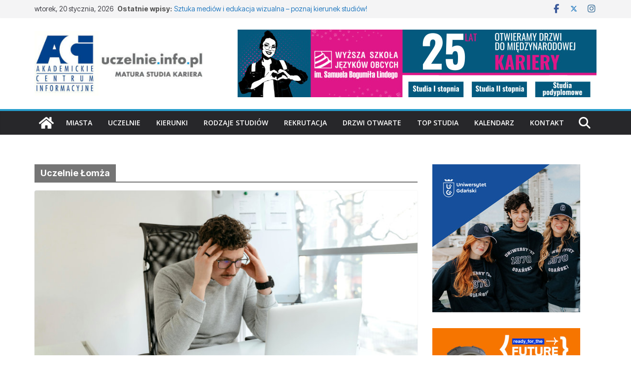

--- FILE ---
content_type: text/html; charset=UTF-8
request_url: https://uczelnie.info.pl/category/uczelnie-lomza/
body_size: 39641
content:
		<!doctype html>
		<html dir="ltr" lang="pl-PL" prefix="og: https://ogp.me/ns#">
		
<head>

			<meta charset="UTF-8"/>
		<meta name="viewport" content="width=device-width, initial-scale=1">
		<link rel="profile" href="http://gmpg.org/xfn/11"/>
		
	<title>Uczelnie Łomża - Uczelnie.info.pl</title>

		<!-- All in One SEO 4.9.3 - aioseo.com -->
	<meta name="robots" content="max-image-preview:large" />
	<link rel="canonical" href="https://uczelnie.info.pl/category/uczelnie-lomza/" />
	<meta name="generator" content="All in One SEO (AIOSEO) 4.9.3" />
		<script type="application/ld+json" class="aioseo-schema">
			{"@context":"https:\/\/schema.org","@graph":[{"@type":"BreadcrumbList","@id":"https:\/\/uczelnie.info.pl\/category\/uczelnie-lomza\/#breadcrumblist","itemListElement":[{"@type":"ListItem","@id":"https:\/\/uczelnie.info.pl#listItem","position":1,"name":"Home","item":"https:\/\/uczelnie.info.pl","nextItem":{"@type":"ListItem","@id":"https:\/\/uczelnie.info.pl\/category\/uczelnie-lomza\/#listItem","name":"Uczelnie \u0141om\u017ca"}},{"@type":"ListItem","@id":"https:\/\/uczelnie.info.pl\/category\/uczelnie-lomza\/#listItem","position":2,"name":"Uczelnie \u0141om\u017ca","previousItem":{"@type":"ListItem","@id":"https:\/\/uczelnie.info.pl#listItem","name":"Home"}}]},{"@type":"CollectionPage","@id":"https:\/\/uczelnie.info.pl\/category\/uczelnie-lomza\/#collectionpage","url":"https:\/\/uczelnie.info.pl\/category\/uczelnie-lomza\/","name":"Uczelnie \u0141om\u017ca - Uczelnie.info.pl","inLanguage":"pl-PL","isPartOf":{"@id":"https:\/\/uczelnie.info.pl\/#website"},"breadcrumb":{"@id":"https:\/\/uczelnie.info.pl\/category\/uczelnie-lomza\/#breadcrumblist"}},{"@type":"Organization","@id":"https:\/\/uczelnie.info.pl\/#organization","name":"Uczelnie.info.pl","description":"Uczelnie, kierunki studi\u00f3w, kariera!","url":"https:\/\/uczelnie.info.pl\/","logo":{"@type":"ImageObject","url":"https:\/\/uczelnie.info.pl\/wp-content\/uploads\/2023\/10\/cropped-logo-uczelnie-info-aci-400x150-1.jpg","@id":"https:\/\/uczelnie.info.pl\/category\/uczelnie-lomza\/#organizationLogo","width":390,"height":150},"image":{"@id":"https:\/\/uczelnie.info.pl\/category\/uczelnie-lomza\/#organizationLogo"},"sameAs":["https:\/\/www.facebook.com\/wirtualny.informator.maturzysty","https:\/\/twitter.com\/ACInformacyjne","https:\/\/www.instagram.com\/uczelnie.info.pl\/"]},{"@type":"WebSite","@id":"https:\/\/uczelnie.info.pl\/#website","url":"https:\/\/uczelnie.info.pl\/","name":"Uczelnie.info.pl","description":"Uczelnie, kierunki studi\u00f3w, kariera!","inLanguage":"pl-PL","publisher":{"@id":"https:\/\/uczelnie.info.pl\/#organization"}}]}
		</script>
		<!-- All in One SEO -->

<link rel='dns-prefetch' href='//fonts.googleapis.com' />
<link rel="alternate" type="application/rss+xml" title="Uczelnie.info.pl &raquo; Kanał z wpisami" href="https://uczelnie.info.pl/feed/" />
<link rel="alternate" type="application/rss+xml" title="Uczelnie.info.pl &raquo; Kanał z komentarzami" href="https://uczelnie.info.pl/comments/feed/" />
<link rel="alternate" type="text/calendar" title="Uczelnie.info.pl &raquo; kanał iCal" href="https://uczelnie.info.pl/events/?ical=1" />
<link rel="alternate" type="application/rss+xml" title="Uczelnie.info.pl &raquo; Kanał z wpisami zaszufladkowanymi do kategorii Uczelnie Łomża" href="https://uczelnie.info.pl/category/uczelnie-lomza/feed/" />
		<!-- This site uses the Google Analytics by MonsterInsights plugin v9.11.1 - Using Analytics tracking - https://www.monsterinsights.com/ -->
							<script src="//www.googletagmanager.com/gtag/js?id=G-H7RD267RCH"  data-cfasync="false" data-wpfc-render="false" type="text/javascript" async></script>
			<script data-cfasync="false" data-wpfc-render="false" type="text/javascript">
				var mi_version = '9.11.1';
				var mi_track_user = true;
				var mi_no_track_reason = '';
								var MonsterInsightsDefaultLocations = {"page_location":"https:\/\/uczelnie.info.pl\/category\/uczelnie-lomza\/"};
								if ( typeof MonsterInsightsPrivacyGuardFilter === 'function' ) {
					var MonsterInsightsLocations = (typeof MonsterInsightsExcludeQuery === 'object') ? MonsterInsightsPrivacyGuardFilter( MonsterInsightsExcludeQuery ) : MonsterInsightsPrivacyGuardFilter( MonsterInsightsDefaultLocations );
				} else {
					var MonsterInsightsLocations = (typeof MonsterInsightsExcludeQuery === 'object') ? MonsterInsightsExcludeQuery : MonsterInsightsDefaultLocations;
				}

								var disableStrs = [
										'ga-disable-G-H7RD267RCH',
									];

				/* Function to detect opted out users */
				function __gtagTrackerIsOptedOut() {
					for (var index = 0; index < disableStrs.length; index++) {
						if (document.cookie.indexOf(disableStrs[index] + '=true') > -1) {
							return true;
						}
					}

					return false;
				}

				/* Disable tracking if the opt-out cookie exists. */
				if (__gtagTrackerIsOptedOut()) {
					for (var index = 0; index < disableStrs.length; index++) {
						window[disableStrs[index]] = true;
					}
				}

				/* Opt-out function */
				function __gtagTrackerOptout() {
					for (var index = 0; index < disableStrs.length; index++) {
						document.cookie = disableStrs[index] + '=true; expires=Thu, 31 Dec 2099 23:59:59 UTC; path=/';
						window[disableStrs[index]] = true;
					}
				}

				if ('undefined' === typeof gaOptout) {
					function gaOptout() {
						__gtagTrackerOptout();
					}
				}
								window.dataLayer = window.dataLayer || [];

				window.MonsterInsightsDualTracker = {
					helpers: {},
					trackers: {},
				};
				if (mi_track_user) {
					function __gtagDataLayer() {
						dataLayer.push(arguments);
					}

					function __gtagTracker(type, name, parameters) {
						if (!parameters) {
							parameters = {};
						}

						if (parameters.send_to) {
							__gtagDataLayer.apply(null, arguments);
							return;
						}

						if (type === 'event') {
														parameters.send_to = monsterinsights_frontend.v4_id;
							var hookName = name;
							if (typeof parameters['event_category'] !== 'undefined') {
								hookName = parameters['event_category'] + ':' + name;
							}

							if (typeof MonsterInsightsDualTracker.trackers[hookName] !== 'undefined') {
								MonsterInsightsDualTracker.trackers[hookName](parameters);
							} else {
								__gtagDataLayer('event', name, parameters);
							}
							
						} else {
							__gtagDataLayer.apply(null, arguments);
						}
					}

					__gtagTracker('js', new Date());
					__gtagTracker('set', {
						'developer_id.dZGIzZG': true,
											});
					if ( MonsterInsightsLocations.page_location ) {
						__gtagTracker('set', MonsterInsightsLocations);
					}
										__gtagTracker('config', 'G-H7RD267RCH', {"forceSSL":"true","link_attribution":"true"} );
										window.gtag = __gtagTracker;										(function () {
						/* https://developers.google.com/analytics/devguides/collection/analyticsjs/ */
						/* ga and __gaTracker compatibility shim. */
						var noopfn = function () {
							return null;
						};
						var newtracker = function () {
							return new Tracker();
						};
						var Tracker = function () {
							return null;
						};
						var p = Tracker.prototype;
						p.get = noopfn;
						p.set = noopfn;
						p.send = function () {
							var args = Array.prototype.slice.call(arguments);
							args.unshift('send');
							__gaTracker.apply(null, args);
						};
						var __gaTracker = function () {
							var len = arguments.length;
							if (len === 0) {
								return;
							}
							var f = arguments[len - 1];
							if (typeof f !== 'object' || f === null || typeof f.hitCallback !== 'function') {
								if ('send' === arguments[0]) {
									var hitConverted, hitObject = false, action;
									if ('event' === arguments[1]) {
										if ('undefined' !== typeof arguments[3]) {
											hitObject = {
												'eventAction': arguments[3],
												'eventCategory': arguments[2],
												'eventLabel': arguments[4],
												'value': arguments[5] ? arguments[5] : 1,
											}
										}
									}
									if ('pageview' === arguments[1]) {
										if ('undefined' !== typeof arguments[2]) {
											hitObject = {
												'eventAction': 'page_view',
												'page_path': arguments[2],
											}
										}
									}
									if (typeof arguments[2] === 'object') {
										hitObject = arguments[2];
									}
									if (typeof arguments[5] === 'object') {
										Object.assign(hitObject, arguments[5]);
									}
									if ('undefined' !== typeof arguments[1].hitType) {
										hitObject = arguments[1];
										if ('pageview' === hitObject.hitType) {
											hitObject.eventAction = 'page_view';
										}
									}
									if (hitObject) {
										action = 'timing' === arguments[1].hitType ? 'timing_complete' : hitObject.eventAction;
										hitConverted = mapArgs(hitObject);
										__gtagTracker('event', action, hitConverted);
									}
								}
								return;
							}

							function mapArgs(args) {
								var arg, hit = {};
								var gaMap = {
									'eventCategory': 'event_category',
									'eventAction': 'event_action',
									'eventLabel': 'event_label',
									'eventValue': 'event_value',
									'nonInteraction': 'non_interaction',
									'timingCategory': 'event_category',
									'timingVar': 'name',
									'timingValue': 'value',
									'timingLabel': 'event_label',
									'page': 'page_path',
									'location': 'page_location',
									'title': 'page_title',
									'referrer' : 'page_referrer',
								};
								for (arg in args) {
																		if (!(!args.hasOwnProperty(arg) || !gaMap.hasOwnProperty(arg))) {
										hit[gaMap[arg]] = args[arg];
									} else {
										hit[arg] = args[arg];
									}
								}
								return hit;
							}

							try {
								f.hitCallback();
							} catch (ex) {
							}
						};
						__gaTracker.create = newtracker;
						__gaTracker.getByName = newtracker;
						__gaTracker.getAll = function () {
							return [];
						};
						__gaTracker.remove = noopfn;
						__gaTracker.loaded = true;
						window['__gaTracker'] = __gaTracker;
					})();
									} else {
										console.log("");
					(function () {
						function __gtagTracker() {
							return null;
						}

						window['__gtagTracker'] = __gtagTracker;
						window['gtag'] = __gtagTracker;
					})();
									}
			</script>
							<!-- / Google Analytics by MonsterInsights -->
		<style id='wp-img-auto-sizes-contain-inline-css' type='text/css'>
img:is([sizes=auto i],[sizes^="auto," i]){contain-intrinsic-size:3000px 1500px}
/*# sourceURL=wp-img-auto-sizes-contain-inline-css */
</style>

<style id='ugb-dep-native-global-style-css-nodep-inline-css' type='text/css'>
body .has-stk-global-color-9698-color{color:#c835ad !important;}body .has-stk-global-color-9698-background-color{background-color:#c835ad !important;}body .has-stk-global-color-43884-color{color:#1a16d7 !important;}body .has-stk-global-color-43884-background-color{background-color:#1a16d7 !important;}body .has-stk-global-color-5977-color{color:#96af34 !important;}body .has-stk-global-color-5977-background-color{background-color:#96af34 !important;}body .has-stk-global-color-51929-color{color:#9e3ee4 !important;}body .has-stk-global-color-51929-background-color{background-color:#9e3ee4 !important;}body .has-stk-global-color-10992-color{color:#72be28 !important;}body .has-stk-global-color-10992-background-color{background-color:#72be28 !important;}body .has-stk-global-color-28508-color{color:#e31414 !important;}body .has-stk-global-color-28508-background-color{background-color:#e31414 !important;}body .has-stk-global-color-73043-color{color:#289dcc !important;}body .has-stk-global-color-73043-background-color{background-color:#289dcc !important;}
/*# sourceURL=ugb-dep-native-global-style-css-nodep-inline-css */
</style>
<link rel='stylesheet' id='atomic-blocks-fontawesome-css' href='https://uczelnie.info.pl/wp-content/plugins/atomic-blocks/dist/assets/fontawesome/css/all.min.css?ver=1609863097' type='text/css' media='all' />
<link rel='stylesheet' id='anwp-pg-styles-css' href='https://uczelnie.info.pl/wp-content/plugins/anwp-post-grid-for-elementor/public/css/styles.min.css?ver=1.3.3' type='text/css' media='all' />
<style id='wp-emoji-styles-inline-css' type='text/css'>

	img.wp-smiley, img.emoji {
		display: inline !important;
		border: none !important;
		box-shadow: none !important;
		height: 1em !important;
		width: 1em !important;
		margin: 0 0.07em !important;
		vertical-align: -0.1em !important;
		background: none !important;
		padding: 0 !important;
	}
/*# sourceURL=wp-emoji-styles-inline-css */
</style>
<link rel='stylesheet' id='wp-block-library-css' href='https://uczelnie.info.pl/wp-includes/css/dist/block-library/style.min.css?ver=6.9' type='text/css' media='all' />
<style id='wp-block-library-theme-inline-css' type='text/css'>
.wp-block-audio :where(figcaption){color:#555;font-size:13px;text-align:center}.is-dark-theme .wp-block-audio :where(figcaption){color:#ffffffa6}.wp-block-audio{margin:0 0 1em}.wp-block-code{border:1px solid #ccc;border-radius:4px;font-family:Menlo,Consolas,monaco,monospace;padding:.8em 1em}.wp-block-embed :where(figcaption){color:#555;font-size:13px;text-align:center}.is-dark-theme .wp-block-embed :where(figcaption){color:#ffffffa6}.wp-block-embed{margin:0 0 1em}.blocks-gallery-caption{color:#555;font-size:13px;text-align:center}.is-dark-theme .blocks-gallery-caption{color:#ffffffa6}:root :where(.wp-block-image figcaption){color:#555;font-size:13px;text-align:center}.is-dark-theme :root :where(.wp-block-image figcaption){color:#ffffffa6}.wp-block-image{margin:0 0 1em}.wp-block-pullquote{border-bottom:4px solid;border-top:4px solid;color:currentColor;margin-bottom:1.75em}.wp-block-pullquote :where(cite),.wp-block-pullquote :where(footer),.wp-block-pullquote__citation{color:currentColor;font-size:.8125em;font-style:normal;text-transform:uppercase}.wp-block-quote{border-left:.25em solid;margin:0 0 1.75em;padding-left:1em}.wp-block-quote cite,.wp-block-quote footer{color:currentColor;font-size:.8125em;font-style:normal;position:relative}.wp-block-quote:where(.has-text-align-right){border-left:none;border-right:.25em solid;padding-left:0;padding-right:1em}.wp-block-quote:where(.has-text-align-center){border:none;padding-left:0}.wp-block-quote.is-large,.wp-block-quote.is-style-large,.wp-block-quote:where(.is-style-plain){border:none}.wp-block-search .wp-block-search__label{font-weight:700}.wp-block-search__button{border:1px solid #ccc;padding:.375em .625em}:where(.wp-block-group.has-background){padding:1.25em 2.375em}.wp-block-separator.has-css-opacity{opacity:.4}.wp-block-separator{border:none;border-bottom:2px solid;margin-left:auto;margin-right:auto}.wp-block-separator.has-alpha-channel-opacity{opacity:1}.wp-block-separator:not(.is-style-wide):not(.is-style-dots){width:100px}.wp-block-separator.has-background:not(.is-style-dots){border-bottom:none;height:1px}.wp-block-separator.has-background:not(.is-style-wide):not(.is-style-dots){height:2px}.wp-block-table{margin:0 0 1em}.wp-block-table td,.wp-block-table th{word-break:normal}.wp-block-table :where(figcaption){color:#555;font-size:13px;text-align:center}.is-dark-theme .wp-block-table :where(figcaption){color:#ffffffa6}.wp-block-video :where(figcaption){color:#555;font-size:13px;text-align:center}.is-dark-theme .wp-block-video :where(figcaption){color:#ffffffa6}.wp-block-video{margin:0 0 1em}:root :where(.wp-block-template-part.has-background){margin-bottom:0;margin-top:0;padding:1.25em 2.375em}
/*# sourceURL=/wp-includes/css/dist/block-library/theme.min.css */
</style>
<link rel='stylesheet' id='ap-block-posts-style-css' href='https://uczelnie.info.pl/wp-content/plugins/advanced-post-block/build/view.css?ver=6.9' type='text/css' media='all' />
<link rel='stylesheet' id='aioseo/css/src/vue/standalone/blocks/table-of-contents/global.scss-css' href='https://uczelnie.info.pl/wp-content/plugins/all-in-one-seo-pack/dist/Lite/assets/css/table-of-contents/global.e90f6d47.css?ver=4.9.3' type='text/css' media='all' />
<link rel='stylesheet' id='ugb-style-css-v2-css' href='https://uczelnie.info.pl/wp-content/plugins/stackable-ultimate-gutenberg-blocks/dist/deprecated/frontend_blocks_deprecated_v2.css?ver=3.19.6' type='text/css' media='all' />
<style id='ugb-style-css-v2-inline-css' type='text/css'>
:root {--stk-block-width-default-detected: 800px;}
:root {
			--content-width: 800px;
		}
/*# sourceURL=ugb-style-css-v2-inline-css */
</style>
<link rel='stylesheet' id='atomic-blocks-style-css-css' href='https://uczelnie.info.pl/wp-content/plugins/atomic-blocks/dist/blocks.style.build.css?ver=1609863097' type='text/css' media='all' />
<link rel='stylesheet' id='coblocks-frontend-css' href='https://uczelnie.info.pl/wp-content/plugins/coblocks/dist/style-coblocks-1.css?ver=3.1.16' type='text/css' media='all' />
<link rel='stylesheet' id='coblocks-extensions-css' href='https://uczelnie.info.pl/wp-content/plugins/coblocks/dist/style-coblocks-extensions.css?ver=3.1.16' type='text/css' media='all' />
<link rel='stylesheet' id='coblocks-animation-css' href='https://uczelnie.info.pl/wp-content/plugins/coblocks/dist/style-coblocks-animation.css?ver=2677611078ee87eb3b1c' type='text/css' media='all' />
<style id='global-styles-inline-css' type='text/css'>
:root{--wp--preset--aspect-ratio--square: 1;--wp--preset--aspect-ratio--4-3: 4/3;--wp--preset--aspect-ratio--3-4: 3/4;--wp--preset--aspect-ratio--3-2: 3/2;--wp--preset--aspect-ratio--2-3: 2/3;--wp--preset--aspect-ratio--16-9: 16/9;--wp--preset--aspect-ratio--9-16: 9/16;--wp--preset--color--black: #000000;--wp--preset--color--cyan-bluish-gray: #abb8c3;--wp--preset--color--white: #ffffff;--wp--preset--color--pale-pink: #f78da7;--wp--preset--color--vivid-red: #cf2e2e;--wp--preset--color--luminous-vivid-orange: #ff6900;--wp--preset--color--luminous-vivid-amber: #fcb900;--wp--preset--color--light-green-cyan: #7bdcb5;--wp--preset--color--vivid-green-cyan: #00d084;--wp--preset--color--pale-cyan-blue: #8ed1fc;--wp--preset--color--vivid-cyan-blue: #0693e3;--wp--preset--color--vivid-purple: #9b51e0;--wp--preset--color--cm-color-1: #257BC1;--wp--preset--color--cm-color-2: #2270B0;--wp--preset--color--cm-color-3: #FFFFFF;--wp--preset--color--cm-color-4: #F9FEFD;--wp--preset--color--cm-color-5: #27272A;--wp--preset--color--cm-color-6: #16181A;--wp--preset--color--cm-color-7: #8F8F8F;--wp--preset--color--cm-color-8: #FFFFFF;--wp--preset--color--cm-color-9: #C7C7C7;--wp--preset--gradient--vivid-cyan-blue-to-vivid-purple: linear-gradient(135deg,rgb(6,147,227) 0%,rgb(155,81,224) 100%);--wp--preset--gradient--light-green-cyan-to-vivid-green-cyan: linear-gradient(135deg,rgb(122,220,180) 0%,rgb(0,208,130) 100%);--wp--preset--gradient--luminous-vivid-amber-to-luminous-vivid-orange: linear-gradient(135deg,rgb(252,185,0) 0%,rgb(255,105,0) 100%);--wp--preset--gradient--luminous-vivid-orange-to-vivid-red: linear-gradient(135deg,rgb(255,105,0) 0%,rgb(207,46,46) 100%);--wp--preset--gradient--very-light-gray-to-cyan-bluish-gray: linear-gradient(135deg,rgb(238,238,238) 0%,rgb(169,184,195) 100%);--wp--preset--gradient--cool-to-warm-spectrum: linear-gradient(135deg,rgb(74,234,220) 0%,rgb(151,120,209) 20%,rgb(207,42,186) 40%,rgb(238,44,130) 60%,rgb(251,105,98) 80%,rgb(254,248,76) 100%);--wp--preset--gradient--blush-light-purple: linear-gradient(135deg,rgb(255,206,236) 0%,rgb(152,150,240) 100%);--wp--preset--gradient--blush-bordeaux: linear-gradient(135deg,rgb(254,205,165) 0%,rgb(254,45,45) 50%,rgb(107,0,62) 100%);--wp--preset--gradient--luminous-dusk: linear-gradient(135deg,rgb(255,203,112) 0%,rgb(199,81,192) 50%,rgb(65,88,208) 100%);--wp--preset--gradient--pale-ocean: linear-gradient(135deg,rgb(255,245,203) 0%,rgb(182,227,212) 50%,rgb(51,167,181) 100%);--wp--preset--gradient--electric-grass: linear-gradient(135deg,rgb(202,248,128) 0%,rgb(113,206,126) 100%);--wp--preset--gradient--midnight: linear-gradient(135deg,rgb(2,3,129) 0%,rgb(40,116,252) 100%);--wp--preset--font-size--small: 13px;--wp--preset--font-size--medium: 16px;--wp--preset--font-size--large: 20px;--wp--preset--font-size--x-large: 24px;--wp--preset--font-size--xx-large: 30px;--wp--preset--font-size--huge: 36px;--wp--preset--font-family--dm-sans: DM Sans, sans-serif;--wp--preset--font-family--public-sans: Public Sans, sans-serif;--wp--preset--font-family--roboto: Roboto, sans-serif;--wp--preset--font-family--segoe-ui: Segoe UI, Arial, sans-serif;--wp--preset--font-family--ibm-plex-serif: IBM Plex Serif, sans-serif;--wp--preset--font-family--inter: Inter, sans-serif;--wp--preset--spacing--20: 0.44rem;--wp--preset--spacing--30: 0.67rem;--wp--preset--spacing--40: 1rem;--wp--preset--spacing--50: 1.5rem;--wp--preset--spacing--60: 2.25rem;--wp--preset--spacing--70: 3.38rem;--wp--preset--spacing--80: 5.06rem;--wp--preset--shadow--natural: 6px 6px 9px rgba(0, 0, 0, 0.2);--wp--preset--shadow--deep: 12px 12px 50px rgba(0, 0, 0, 0.4);--wp--preset--shadow--sharp: 6px 6px 0px rgba(0, 0, 0, 0.2);--wp--preset--shadow--outlined: 6px 6px 0px -3px rgb(255, 255, 255), 6px 6px rgb(0, 0, 0);--wp--preset--shadow--crisp: 6px 6px 0px rgb(0, 0, 0);}:root { --wp--style--global--content-size: 760px;--wp--style--global--wide-size: 1160px; }:where(body) { margin: 0; }.wp-site-blocks > .alignleft { float: left; margin-right: 2em; }.wp-site-blocks > .alignright { float: right; margin-left: 2em; }.wp-site-blocks > .aligncenter { justify-content: center; margin-left: auto; margin-right: auto; }:where(.wp-site-blocks) > * { margin-block-start: 24px; margin-block-end: 0; }:where(.wp-site-blocks) > :first-child { margin-block-start: 0; }:where(.wp-site-blocks) > :last-child { margin-block-end: 0; }:root { --wp--style--block-gap: 24px; }:root :where(.is-layout-flow) > :first-child{margin-block-start: 0;}:root :where(.is-layout-flow) > :last-child{margin-block-end: 0;}:root :where(.is-layout-flow) > *{margin-block-start: 24px;margin-block-end: 0;}:root :where(.is-layout-constrained) > :first-child{margin-block-start: 0;}:root :where(.is-layout-constrained) > :last-child{margin-block-end: 0;}:root :where(.is-layout-constrained) > *{margin-block-start: 24px;margin-block-end: 0;}:root :where(.is-layout-flex){gap: 24px;}:root :where(.is-layout-grid){gap: 24px;}.is-layout-flow > .alignleft{float: left;margin-inline-start: 0;margin-inline-end: 2em;}.is-layout-flow > .alignright{float: right;margin-inline-start: 2em;margin-inline-end: 0;}.is-layout-flow > .aligncenter{margin-left: auto !important;margin-right: auto !important;}.is-layout-constrained > .alignleft{float: left;margin-inline-start: 0;margin-inline-end: 2em;}.is-layout-constrained > .alignright{float: right;margin-inline-start: 2em;margin-inline-end: 0;}.is-layout-constrained > .aligncenter{margin-left: auto !important;margin-right: auto !important;}.is-layout-constrained > :where(:not(.alignleft):not(.alignright):not(.alignfull)){max-width: var(--wp--style--global--content-size);margin-left: auto !important;margin-right: auto !important;}.is-layout-constrained > .alignwide{max-width: var(--wp--style--global--wide-size);}body .is-layout-flex{display: flex;}.is-layout-flex{flex-wrap: wrap;align-items: center;}.is-layout-flex > :is(*, div){margin: 0;}body .is-layout-grid{display: grid;}.is-layout-grid > :is(*, div){margin: 0;}body{padding-top: 0px;padding-right: 0px;padding-bottom: 0px;padding-left: 0px;}a:where(:not(.wp-element-button)){text-decoration: underline;}:root :where(.wp-element-button, .wp-block-button__link){background-color: #32373c;border-width: 0;color: #fff;font-family: inherit;font-size: inherit;font-style: inherit;font-weight: inherit;letter-spacing: inherit;line-height: inherit;padding-top: calc(0.667em + 2px);padding-right: calc(1.333em + 2px);padding-bottom: calc(0.667em + 2px);padding-left: calc(1.333em + 2px);text-decoration: none;text-transform: inherit;}.has-black-color{color: var(--wp--preset--color--black) !important;}.has-cyan-bluish-gray-color{color: var(--wp--preset--color--cyan-bluish-gray) !important;}.has-white-color{color: var(--wp--preset--color--white) !important;}.has-pale-pink-color{color: var(--wp--preset--color--pale-pink) !important;}.has-vivid-red-color{color: var(--wp--preset--color--vivid-red) !important;}.has-luminous-vivid-orange-color{color: var(--wp--preset--color--luminous-vivid-orange) !important;}.has-luminous-vivid-amber-color{color: var(--wp--preset--color--luminous-vivid-amber) !important;}.has-light-green-cyan-color{color: var(--wp--preset--color--light-green-cyan) !important;}.has-vivid-green-cyan-color{color: var(--wp--preset--color--vivid-green-cyan) !important;}.has-pale-cyan-blue-color{color: var(--wp--preset--color--pale-cyan-blue) !important;}.has-vivid-cyan-blue-color{color: var(--wp--preset--color--vivid-cyan-blue) !important;}.has-vivid-purple-color{color: var(--wp--preset--color--vivid-purple) !important;}.has-cm-color-1-color{color: var(--wp--preset--color--cm-color-1) !important;}.has-cm-color-2-color{color: var(--wp--preset--color--cm-color-2) !important;}.has-cm-color-3-color{color: var(--wp--preset--color--cm-color-3) !important;}.has-cm-color-4-color{color: var(--wp--preset--color--cm-color-4) !important;}.has-cm-color-5-color{color: var(--wp--preset--color--cm-color-5) !important;}.has-cm-color-6-color{color: var(--wp--preset--color--cm-color-6) !important;}.has-cm-color-7-color{color: var(--wp--preset--color--cm-color-7) !important;}.has-cm-color-8-color{color: var(--wp--preset--color--cm-color-8) !important;}.has-cm-color-9-color{color: var(--wp--preset--color--cm-color-9) !important;}.has-black-background-color{background-color: var(--wp--preset--color--black) !important;}.has-cyan-bluish-gray-background-color{background-color: var(--wp--preset--color--cyan-bluish-gray) !important;}.has-white-background-color{background-color: var(--wp--preset--color--white) !important;}.has-pale-pink-background-color{background-color: var(--wp--preset--color--pale-pink) !important;}.has-vivid-red-background-color{background-color: var(--wp--preset--color--vivid-red) !important;}.has-luminous-vivid-orange-background-color{background-color: var(--wp--preset--color--luminous-vivid-orange) !important;}.has-luminous-vivid-amber-background-color{background-color: var(--wp--preset--color--luminous-vivid-amber) !important;}.has-light-green-cyan-background-color{background-color: var(--wp--preset--color--light-green-cyan) !important;}.has-vivid-green-cyan-background-color{background-color: var(--wp--preset--color--vivid-green-cyan) !important;}.has-pale-cyan-blue-background-color{background-color: var(--wp--preset--color--pale-cyan-blue) !important;}.has-vivid-cyan-blue-background-color{background-color: var(--wp--preset--color--vivid-cyan-blue) !important;}.has-vivid-purple-background-color{background-color: var(--wp--preset--color--vivid-purple) !important;}.has-cm-color-1-background-color{background-color: var(--wp--preset--color--cm-color-1) !important;}.has-cm-color-2-background-color{background-color: var(--wp--preset--color--cm-color-2) !important;}.has-cm-color-3-background-color{background-color: var(--wp--preset--color--cm-color-3) !important;}.has-cm-color-4-background-color{background-color: var(--wp--preset--color--cm-color-4) !important;}.has-cm-color-5-background-color{background-color: var(--wp--preset--color--cm-color-5) !important;}.has-cm-color-6-background-color{background-color: var(--wp--preset--color--cm-color-6) !important;}.has-cm-color-7-background-color{background-color: var(--wp--preset--color--cm-color-7) !important;}.has-cm-color-8-background-color{background-color: var(--wp--preset--color--cm-color-8) !important;}.has-cm-color-9-background-color{background-color: var(--wp--preset--color--cm-color-9) !important;}.has-black-border-color{border-color: var(--wp--preset--color--black) !important;}.has-cyan-bluish-gray-border-color{border-color: var(--wp--preset--color--cyan-bluish-gray) !important;}.has-white-border-color{border-color: var(--wp--preset--color--white) !important;}.has-pale-pink-border-color{border-color: var(--wp--preset--color--pale-pink) !important;}.has-vivid-red-border-color{border-color: var(--wp--preset--color--vivid-red) !important;}.has-luminous-vivid-orange-border-color{border-color: var(--wp--preset--color--luminous-vivid-orange) !important;}.has-luminous-vivid-amber-border-color{border-color: var(--wp--preset--color--luminous-vivid-amber) !important;}.has-light-green-cyan-border-color{border-color: var(--wp--preset--color--light-green-cyan) !important;}.has-vivid-green-cyan-border-color{border-color: var(--wp--preset--color--vivid-green-cyan) !important;}.has-pale-cyan-blue-border-color{border-color: var(--wp--preset--color--pale-cyan-blue) !important;}.has-vivid-cyan-blue-border-color{border-color: var(--wp--preset--color--vivid-cyan-blue) !important;}.has-vivid-purple-border-color{border-color: var(--wp--preset--color--vivid-purple) !important;}.has-cm-color-1-border-color{border-color: var(--wp--preset--color--cm-color-1) !important;}.has-cm-color-2-border-color{border-color: var(--wp--preset--color--cm-color-2) !important;}.has-cm-color-3-border-color{border-color: var(--wp--preset--color--cm-color-3) !important;}.has-cm-color-4-border-color{border-color: var(--wp--preset--color--cm-color-4) !important;}.has-cm-color-5-border-color{border-color: var(--wp--preset--color--cm-color-5) !important;}.has-cm-color-6-border-color{border-color: var(--wp--preset--color--cm-color-6) !important;}.has-cm-color-7-border-color{border-color: var(--wp--preset--color--cm-color-7) !important;}.has-cm-color-8-border-color{border-color: var(--wp--preset--color--cm-color-8) !important;}.has-cm-color-9-border-color{border-color: var(--wp--preset--color--cm-color-9) !important;}.has-vivid-cyan-blue-to-vivid-purple-gradient-background{background: var(--wp--preset--gradient--vivid-cyan-blue-to-vivid-purple) !important;}.has-light-green-cyan-to-vivid-green-cyan-gradient-background{background: var(--wp--preset--gradient--light-green-cyan-to-vivid-green-cyan) !important;}.has-luminous-vivid-amber-to-luminous-vivid-orange-gradient-background{background: var(--wp--preset--gradient--luminous-vivid-amber-to-luminous-vivid-orange) !important;}.has-luminous-vivid-orange-to-vivid-red-gradient-background{background: var(--wp--preset--gradient--luminous-vivid-orange-to-vivid-red) !important;}.has-very-light-gray-to-cyan-bluish-gray-gradient-background{background: var(--wp--preset--gradient--very-light-gray-to-cyan-bluish-gray) !important;}.has-cool-to-warm-spectrum-gradient-background{background: var(--wp--preset--gradient--cool-to-warm-spectrum) !important;}.has-blush-light-purple-gradient-background{background: var(--wp--preset--gradient--blush-light-purple) !important;}.has-blush-bordeaux-gradient-background{background: var(--wp--preset--gradient--blush-bordeaux) !important;}.has-luminous-dusk-gradient-background{background: var(--wp--preset--gradient--luminous-dusk) !important;}.has-pale-ocean-gradient-background{background: var(--wp--preset--gradient--pale-ocean) !important;}.has-electric-grass-gradient-background{background: var(--wp--preset--gradient--electric-grass) !important;}.has-midnight-gradient-background{background: var(--wp--preset--gradient--midnight) !important;}.has-small-font-size{font-size: var(--wp--preset--font-size--small) !important;}.has-medium-font-size{font-size: var(--wp--preset--font-size--medium) !important;}.has-large-font-size{font-size: var(--wp--preset--font-size--large) !important;}.has-x-large-font-size{font-size: var(--wp--preset--font-size--x-large) !important;}.has-xx-large-font-size{font-size: var(--wp--preset--font-size--xx-large) !important;}.has-huge-font-size{font-size: var(--wp--preset--font-size--huge) !important;}.has-dm-sans-font-family{font-family: var(--wp--preset--font-family--dm-sans) !important;}.has-public-sans-font-family{font-family: var(--wp--preset--font-family--public-sans) !important;}.has-roboto-font-family{font-family: var(--wp--preset--font-family--roboto) !important;}.has-segoe-ui-font-family{font-family: var(--wp--preset--font-family--segoe-ui) !important;}.has-ibm-plex-serif-font-family{font-family: var(--wp--preset--font-family--ibm-plex-serif) !important;}.has-inter-font-family{font-family: var(--wp--preset--font-family--inter) !important;}
:root :where(.wp-block-pullquote){font-size: 1.5em;line-height: 1.6;}
/*# sourceURL=global-styles-inline-css */
</style>
<link rel='stylesheet' id='tribe-events-v2-single-skeleton-css' href='https://uczelnie.info.pl/wp-content/plugins/the-events-calendar/build/css/tribe-events-single-skeleton.css?ver=6.15.14' type='text/css' media='all' />
<link rel='stylesheet' id='tribe-events-v2-single-skeleton-full-css' href='https://uczelnie.info.pl/wp-content/plugins/the-events-calendar/build/css/tribe-events-single-full.css?ver=6.15.14' type='text/css' media='all' />
<link rel='stylesheet' id='tec-events-elementor-widgets-base-styles-css' href='https://uczelnie.info.pl/wp-content/plugins/the-events-calendar/build/css/integrations/plugins/elementor/widgets/widget-base.css?ver=6.15.14' type='text/css' media='all' />
<link rel='stylesheet' id='wp-components-css' href='https://uczelnie.info.pl/wp-includes/css/dist/components/style.min.css?ver=6.9' type='text/css' media='all' />
<link rel='stylesheet' id='godaddy-styles-css' href='https://uczelnie.info.pl/wp-content/plugins/coblocks/includes/Dependencies/GoDaddy/Styles/build/latest.css?ver=2.0.2' type='text/css' media='all' />
<link rel='stylesheet' id='uagb-slick-css-css' href='https://uczelnie.info.pl/wp-content/plugins/ultimate-addons-for-gutenberg/assets/css/slick.min.css?ver=2.19.17' type='text/css' media='all' />
<link rel='stylesheet' id='uag-google-fonts-6595-css' href='//fonts.googleapis.com/css?family=Roboto+Condensed&#038;subset=latin&#038;display=fallback&#038;ver=2.19.17' type='text/css' media='all' />
<link rel='stylesheet' id='uag-style-6595-css' href='https://uczelnie.info.pl/wp-content/uploads/uag-plugin/assets/7000/uag-css-6595.css?ver=1768920070' type='text/css' media='all' />
<link rel='stylesheet' id='colormag_style-css' href='https://uczelnie.info.pl/wp-content/themes/colormag/style.css?ver=1768921815' type='text/css' media='all' />
<style id='colormag_style-inline-css' type='text/css'>
.colormag-button,
			blockquote, button,
			input[type=reset],
			input[type=button],
			input[type=submit],
			.cm-home-icon.front_page_on,
			.cm-post-categories a,
			.cm-primary-nav ul li ul li:hover,
			.cm-primary-nav ul li.current-menu-item,
			.cm-primary-nav ul li.current_page_ancestor,
			.cm-primary-nav ul li.current-menu-ancestor,
			.cm-primary-nav ul li.current_page_item,
			.cm-primary-nav ul li:hover,
			.cm-primary-nav ul li.focus,
			.cm-mobile-nav li a:hover,
			.colormag-header-clean #cm-primary-nav .cm-menu-toggle:hover,
			.cm-header .cm-mobile-nav li:hover,
			.cm-header .cm-mobile-nav li.current-page-ancestor,
			.cm-header .cm-mobile-nav li.current-menu-ancestor,
			.cm-header .cm-mobile-nav li.current-page-item,
			.cm-header .cm-mobile-nav li.current-menu-item,
			.cm-primary-nav ul li.focus > a,
			.cm-layout-2 .cm-primary-nav ul ul.sub-menu li.focus > a,
			.cm-mobile-nav .current-menu-item>a, .cm-mobile-nav .current_page_item>a,
			.colormag-header-clean .cm-mobile-nav li:hover > a,
			.colormag-header-clean .cm-mobile-nav li.current-page-ancestor > a,
			.colormag-header-clean .cm-mobile-nav li.current-menu-ancestor > a,
			.colormag-header-clean .cm-mobile-nav li.current-page-item > a,
			.colormag-header-clean .cm-mobile-nav li.current-menu-item > a,
			.fa.search-top:hover,
			.widget_call_to_action .btn--primary,
			.colormag-footer--classic .cm-footer-cols .cm-row .cm-widget-title span::before,
			.colormag-footer--classic-bordered .cm-footer-cols .cm-row .cm-widget-title span::before,
			.cm-featured-posts .cm-widget-title span,
			.cm-featured-category-slider-widget .cm-slide-content .cm-entry-header-meta .cm-post-categories a,
			.cm-highlighted-posts .cm-post-content .cm-entry-header-meta .cm-post-categories a,
			.cm-category-slide-next, .cm-category-slide-prev, .slide-next,
			.slide-prev, .cm-tabbed-widget ul li, .cm-posts .wp-pagenavi .current,
			.cm-posts .wp-pagenavi a:hover, .cm-secondary .cm-widget-title span,
			.cm-posts .post .cm-post-content .cm-entry-header-meta .cm-post-categories a,
			.cm-page-header .cm-page-title span, .entry-meta .post-format i,
			.format-link .cm-entry-summary a, .cm-entry-button, .infinite-scroll .tg-infinite-scroll,
			.no-more-post-text, .pagination span,
			.comments-area .comment-author-link span,
			.cm-footer-cols .cm-row .cm-widget-title span,
			.advertisement_above_footer .cm-widget-title span,
			.error, .cm-primary .cm-widget-title span,
			.related-posts-wrapper.style-three .cm-post-content .cm-entry-title a:hover:before,
			.cm-slider-area .cm-widget-title span,
			.cm-beside-slider-widget .cm-widget-title span,
			.top-full-width-sidebar .cm-widget-title span,
			.wp-block-quote, .wp-block-quote.is-style-large,
			.wp-block-quote.has-text-align-right,
			.cm-error-404 .cm-btn, .widget .wp-block-heading, .wp-block-search button,
			.widget a::before, .cm-post-date a::before,
			.byline a::before,
			.colormag-footer--classic-bordered .cm-widget-title::before,
			.wp-block-button__link,
			#cm-tertiary .cm-widget-title span,
			.link-pagination .post-page-numbers.current,
			.wp-block-query-pagination-numbers .page-numbers.current,
			.wp-element-button,
			.wp-block-button .wp-block-button__link,
			.wp-element-button,
			.cm-layout-2 .cm-primary-nav ul ul.sub-menu li:hover,
			.cm-layout-2 .cm-primary-nav ul ul.sub-menu li.current-menu-ancestor,
			.cm-layout-2 .cm-primary-nav ul ul.sub-menu li.current-menu-item,
			.cm-layout-2 .cm-primary-nav ul ul.sub-menu li.focus,
			.search-wrap button,
			.page-numbers .current,
			.cm-footer-builder .cm-widget-title span,
			.wp-block-search .wp-element-button:hover{background-color:#289dcc;}a,
			.cm-layout-2 #cm-primary-nav .fa.search-top:hover,
			.cm-layout-2 #cm-primary-nav.cm-mobile-nav .cm-random-post a:hover .fa-random,
			.cm-layout-2 #cm-primary-nav.cm-primary-nav .cm-random-post a:hover .fa-random,
			.cm-layout-2 .breaking-news .newsticker a:hover,
			.cm-layout-2 .cm-primary-nav ul li.current-menu-item > a,
			.cm-layout-2 .cm-primary-nav ul li.current_page_item > a,
			.cm-layout-2 .cm-primary-nav ul li:hover > a,
			.cm-layout-2 .cm-primary-nav ul li.focus > a
			.dark-skin .cm-layout-2-style-1 #cm-primary-nav.cm-primary-nav .cm-home-icon:hover .fa,
			.byline a:hover, .comments a:hover, .cm-edit-link a:hover, .cm-post-date a:hover,
			.social-links:not(.cm-header-actions .social-links) i.fa:hover, .cm-tag-links a:hover,
			.colormag-header-clean .social-links li:hover i.fa, .cm-layout-2-style-1 .social-links li:hover i.fa,
			.colormag-header-clean .breaking-news .newsticker a:hover, .widget_featured_posts .article-content .cm-entry-title a:hover,
			.widget_featured_slider .slide-content .cm-below-entry-meta .byline a:hover,
			.widget_featured_slider .slide-content .cm-below-entry-meta .comments a:hover,
			.widget_featured_slider .slide-content .cm-below-entry-meta .cm-post-date a:hover,
			.widget_featured_slider .slide-content .cm-entry-title a:hover,
			.widget_block_picture_news.widget_featured_posts .article-content .cm-entry-title a:hover,
			.widget_highlighted_posts .article-content .cm-below-entry-meta .byline a:hover,
			.widget_highlighted_posts .article-content .cm-below-entry-meta .comments a:hover,
			.widget_highlighted_posts .article-content .cm-below-entry-meta .cm-post-date a:hover,
			.widget_highlighted_posts .article-content .cm-entry-title a:hover, i.fa-arrow-up, i.fa-arrow-down,
			.cm-site-title a, #content .post .article-content .cm-entry-title a:hover, .entry-meta .byline i,
			.entry-meta .cat-links i, .entry-meta a, .post .cm-entry-title a:hover, .search .cm-entry-title a:hover,
			.entry-meta .comments-link a:hover, .entry-meta .cm-edit-link a:hover, .entry-meta .cm-post-date a:hover,
			.entry-meta .cm-tag-links a:hover, .single #content .tags a:hover, .count, .next a:hover, .previous a:hover,
			.related-posts-main-title .fa, .single-related-posts .article-content .cm-entry-title a:hover,
			.pagination a span:hover,
			#content .comments-area a.comment-cm-edit-link:hover, #content .comments-area a.comment-permalink:hover,
			#content .comments-area article header cite a:hover, .comments-area .comment-author-link a:hover,
			.comment .comment-reply-link:hover,
			.nav-next a, .nav-previous a,
			#cm-footer .cm-footer-menu ul li a:hover,
			.cm-footer-cols .cm-row a:hover, a#scroll-up i, .related-posts-wrapper-flyout .cm-entry-title a:hover,
			.human-diff-time .human-diff-time-display:hover,
			.cm-layout-2-style-1 #cm-primary-nav .fa:hover,
			.cm-footer-bar a,
			.cm-post-date a:hover,
			.cm-author a:hover,
			.cm-comments-link a:hover,
			.cm-tag-links a:hover,
			.cm-edit-link a:hover,
			.cm-footer-bar .copyright a,
			.cm-featured-posts .cm-entry-title a:hover,
			.cm-posts .post .cm-post-content .cm-entry-title a:hover,
			.cm-posts .post .single-title-above .cm-entry-title a:hover,
			.cm-layout-2 .cm-primary-nav ul li:hover > a,
			.cm-layout-2 #cm-primary-nav .fa:hover,
			.cm-entry-title a:hover,
			button:hover, input[type="button"]:hover,
			input[type="reset"]:hover,
			input[type="submit"]:hover,
			.wp-block-button .wp-block-button__link:hover,
			.cm-button:hover,
			.wp-element-button:hover,
			li.product .added_to_cart:hover,
			.comments-area .comment-permalink:hover,
			.cm-footer-bar-area .cm-footer-bar__2 a{color:#289dcc;}#cm-primary-nav,
			.cm-contained .cm-header-2 .cm-row, .cm-header-builder.cm-full-width .cm-main-header .cm-header-bottom-row{border-top-color:#289dcc;}.cm-layout-2 #cm-primary-nav,
			.cm-layout-2 .cm-primary-nav ul ul.sub-menu li:hover,
			.cm-layout-2 .cm-primary-nav ul > li:hover > a,
			.cm-layout-2 .cm-primary-nav ul > li.current-menu-item > a,
			.cm-layout-2 .cm-primary-nav ul > li.current-menu-ancestor > a,
			.cm-layout-2 .cm-primary-nav ul ul.sub-menu li.current-menu-ancestor,
			.cm-layout-2 .cm-primary-nav ul ul.sub-menu li.current-menu-item,
			.cm-layout-2 .cm-primary-nav ul ul.sub-menu li.focus,
			cm-layout-2 .cm-primary-nav ul ul.sub-menu li.current-menu-ancestor,
			cm-layout-2 .cm-primary-nav ul ul.sub-menu li.current-menu-item,
			cm-layout-2 #cm-primary-nav .cm-menu-toggle:hover,
			cm-layout-2 #cm-primary-nav.cm-mobile-nav .cm-menu-toggle,
			cm-layout-2 .cm-primary-nav ul > li:hover > a,
			cm-layout-2 .cm-primary-nav ul > li.current-menu-item > a,
			cm-layout-2 .cm-primary-nav ul > li.current-menu-ancestor > a,
			.cm-layout-2 .cm-primary-nav ul li.focus > a, .pagination a span:hover,
			.cm-error-404 .cm-btn,
			.single-post .cm-post-categories a::after,
			.widget .block-title,
			.cm-layout-2 .cm-primary-nav ul li.focus > a,
			button,
			input[type="button"],
			input[type="reset"],
			input[type="submit"],
			.wp-block-button .wp-block-button__link,
			.cm-button,
			.wp-element-button,
			li.product .added_to_cart{border-color:#289dcc;}.cm-secondary .cm-widget-title,
			#cm-tertiary .cm-widget-title,
			.widget_featured_posts .widget-title,
			#secondary .widget-title,
			#cm-tertiary .widget-title,
			.cm-page-header .cm-page-title,
			.cm-footer-cols .cm-row .widget-title,
			.advertisement_above_footer .widget-title,
			#primary .widget-title,
			.widget_slider_area .widget-title,
			.widget_beside_slider .widget-title,
			.top-full-width-sidebar .widget-title,
			.cm-footer-cols .cm-row .cm-widget-title,
			.cm-footer-bar .copyright a,
			.cm-layout-2.cm-layout-2-style-2 #cm-primary-nav,
			.cm-layout-2 .cm-primary-nav ul > li:hover > a,
			.cm-footer-builder .cm-widget-title,
			.cm-layout-2 .cm-primary-nav ul > li.current-menu-item > a{border-bottom-color:#289dcc;}body{color:#444444;}.cm-posts .post{box-shadow:0px 0px 2px 0px #E4E4E7;}body,
			button,
			input,
			select,
			textarea,
			blockquote p,
			.entry-meta,
			.cm-entry-button,
			dl,
			.previous a,
			.next a,
			.nav-previous a,
			.nav-next a,
			#respond h3#reply-title #cancel-comment-reply-link,
			#respond form input[type="text"],
			#respond form textarea,
			.cm-secondary .widget,
			.cm-error-404 .widget,
			.cm-entry-summary p{font-family:Inter Tight;font-weight:400;font-size:16px;line-height:1.2;}h1 ,h2, h3, h4, h5, h6{font-family:Inter Tight;font-style:inherit;font-weight:700;line-height:1.3;}h1{font-family:Inter;font-weight:700;font-size:40px;}h2{font-family:Inter Tight;font-weight:700;font-size:24px;line-height:1.2;}h3{font-family:Inter Tight;font-weight:700;font-size:18px;line-height:1.3;}h4{font-family:Inter Tight;font-weight:400;}h5{font-family:Inter Tight;font-weight:400;}h6{font-family:Inter Tight;font-weight:400;}.cm-entry-title{font-family:Inter Tight;font-weight:500;}.single .cm-entry-header .cm-entry-title{font-family:Inter Tight;font-weight:500;font-size:36px;}.cm-primary-nav ul li a{font-weight:600;}@media screen and (min-width: 992px) {.cm-primary{width:70%;}}.colormag-button,
			input[type="reset"],
			input[type="button"],
			input[type="submit"],
			button,
			.cm-entry-button span,
			.wp-block-button .wp-block-button__link{color:#ffffff;}.cm-content{background-color:#ffffff;background-size:contain;}body,body.boxed{background-color:;background-position:;}.cm-header .cm-menu-toggle svg,
			.cm-header .cm-menu-toggle svg{fill:#fff;}.cm-footer-bar-area .cm-footer-bar__2 a{color:#207daf;}.elementor .elementor-widget-wrap .tg-module-wrapper .module-title span,
			.elementor .elementor-widget-wrap .tg-module-wrapper .tg-post-category,
			.elementor .elementor-widget-wrap .tg-module-wrapper.tg-module-block.tg-module-block--style-5 .tg_module_block .read-more,
				.elementor .elementor-widget-wrap .tg-module-wrapper tg-module-block.tg-module-block--style-10 .tg_module_block.tg_module_block--list-small:before{background-color:#289dcc;}.elementor .elementor-widget-wrap .tg-module-wrapper .tg-module-meta .tg-module-comments a:hover,
			.elementor .elementor-widget-wrap .tg-module-wrapper .tg-module-meta .tg-post-auther-name a:hover,
			.elementor .elementor-widget-wrap .tg-module-wrapper .tg-module-meta .tg-post-date a:hover,
			.elementor .elementor-widget-wrap .tg-module-wrapper .tg-module-title:hover a,
			.elementor .elementor-widget-wrap .tg-module-wrapper.tg-module-block.tg-module-block--style-7 .tg_module_block--white .tg-module-comments a:hover,
			.elementor .elementor-widget-wrap .tg-module-wrapper.tg-module-block.tg-module-block--style-7 .tg_module_block--white .tg-post-auther-name a:hover,
			.elementor .elementor-widget-wrap .tg-module-wrapper.tg-module-block.tg-module-block--style-7 .tg_module_block--white .tg-post-date a:hover,
			.elementor .elementor-widget-wrap .tg-module-wrapper.tg-module-grid .tg_module_grid .tg-module-info .tg-module-meta a:hover,
			.elementor .elementor-widget-wrap .tg-module-wrapper.tg-module-block.tg-module-block--style-7 .tg_module_block--white .tg-module-title a:hover,
			.elementor .elementor-widget-wrap .tg-trending-news .trending-news-wrapper a:hover,
			.elementor .elementor-widget-wrap .tg-trending-news .swiper-controls .swiper-button-next:hover, .elementor .elementor-widget-wrap .tg-trending-news .swiper-controls .swiper-button-prev:hover,
			.elementor .elementor-widget-wrap .tg-module-wrapper.tg-module-block.tg-module-block--style-10 .tg_module_block--white .tg-module-title a:hover,
			.elementor .elementor-widget-wrap .tg-module-wrapper.tg-module-block.tg-module-block--style-10 .tg_module_block--white .tg-post-auther-name a:hover,
			.elementor .elementor-widget-wrap .tg-module-wrapper.tg-module-block.tg-module-block--style-10 .tg_module_block--white .tg-post-date a:hover,
			.elementor .elementor-widget-wrap .tg-module-wrapper.tg-module-block.tg-module-block--style-10 .tg_module_block--white .tg-module-comments a:hover{color:#289dcc;}.elementor .elementor-widget-wrap .tg-trending-news .swiper-controls .swiper-button-next:hover,
			.elementor .elementor-widget-wrap .tg-trending-news .swiper-controls .swiper-button-prev:hover{border-color:#289dcc;} :root{--cm-color-1: #257BC1;--cm-color-2: #2270B0;--cm-color-3: #FFFFFF;--cm-color-4: #F9FEFD;--cm-color-5: #27272A;--cm-color-6: #16181A;--cm-color-7: #8F8F8F;--cm-color-8: #FFFFFF;--cm-color-9: #C7C7C7;}.colormag-button,
			blockquote, button,
			input[type=reset],
			input[type=button],
			input[type=submit],
			.cm-home-icon.front_page_on,
			.cm-post-categories a,
			.cm-primary-nav ul li ul li:hover,
			.cm-primary-nav ul li.current-menu-item,
			.cm-primary-nav ul li.current_page_ancestor,
			.cm-primary-nav ul li.current-menu-ancestor,
			.cm-primary-nav ul li.current_page_item,
			.cm-primary-nav ul li:hover,
			.cm-primary-nav ul li.focus,
			.cm-mobile-nav li a:hover,
			.colormag-header-clean #cm-primary-nav .cm-menu-toggle:hover,
			.cm-header .cm-mobile-nav li:hover,
			.cm-header .cm-mobile-nav li.current-page-ancestor,
			.cm-header .cm-mobile-nav li.current-menu-ancestor,
			.cm-header .cm-mobile-nav li.current-page-item,
			.cm-header .cm-mobile-nav li.current-menu-item,
			.cm-primary-nav ul li.focus > a,
			.cm-layout-2 .cm-primary-nav ul ul.sub-menu li.focus > a,
			.cm-mobile-nav .current-menu-item>a, .cm-mobile-nav .current_page_item>a,
			.colormag-header-clean .cm-mobile-nav li:hover > a,
			.colormag-header-clean .cm-mobile-nav li.current-page-ancestor > a,
			.colormag-header-clean .cm-mobile-nav li.current-menu-ancestor > a,
			.colormag-header-clean .cm-mobile-nav li.current-page-item > a,
			.colormag-header-clean .cm-mobile-nav li.current-menu-item > a,
			.fa.search-top:hover,
			.widget_call_to_action .btn--primary,
			.colormag-footer--classic .cm-footer-cols .cm-row .cm-widget-title span::before,
			.colormag-footer--classic-bordered .cm-footer-cols .cm-row .cm-widget-title span::before,
			.cm-featured-posts .cm-widget-title span,
			.cm-featured-category-slider-widget .cm-slide-content .cm-entry-header-meta .cm-post-categories a,
			.cm-highlighted-posts .cm-post-content .cm-entry-header-meta .cm-post-categories a,
			.cm-category-slide-next, .cm-category-slide-prev, .slide-next,
			.slide-prev, .cm-tabbed-widget ul li, .cm-posts .wp-pagenavi .current,
			.cm-posts .wp-pagenavi a:hover, .cm-secondary .cm-widget-title span,
			.cm-posts .post .cm-post-content .cm-entry-header-meta .cm-post-categories a,
			.cm-page-header .cm-page-title span, .entry-meta .post-format i,
			.format-link .cm-entry-summary a, .cm-entry-button, .infinite-scroll .tg-infinite-scroll,
			.no-more-post-text, .pagination span,
			.comments-area .comment-author-link span,
			.cm-footer-cols .cm-row .cm-widget-title span,
			.advertisement_above_footer .cm-widget-title span,
			.error, .cm-primary .cm-widget-title span,
			.related-posts-wrapper.style-three .cm-post-content .cm-entry-title a:hover:before,
			.cm-slider-area .cm-widget-title span,
			.cm-beside-slider-widget .cm-widget-title span,
			.top-full-width-sidebar .cm-widget-title span,
			.wp-block-quote, .wp-block-quote.is-style-large,
			.wp-block-quote.has-text-align-right,
			.cm-error-404 .cm-btn, .widget .wp-block-heading, .wp-block-search button,
			.widget a::before, .cm-post-date a::before,
			.byline a::before,
			.colormag-footer--classic-bordered .cm-widget-title::before,
			.wp-block-button__link,
			#cm-tertiary .cm-widget-title span,
			.link-pagination .post-page-numbers.current,
			.wp-block-query-pagination-numbers .page-numbers.current,
			.wp-element-button,
			.wp-block-button .wp-block-button__link,
			.wp-element-button,
			.cm-layout-2 .cm-primary-nav ul ul.sub-menu li:hover,
			.cm-layout-2 .cm-primary-nav ul ul.sub-menu li.current-menu-ancestor,
			.cm-layout-2 .cm-primary-nav ul ul.sub-menu li.current-menu-item,
			.cm-layout-2 .cm-primary-nav ul ul.sub-menu li.focus,
			.search-wrap button,
			.page-numbers .current,
			.cm-footer-builder .cm-widget-title span,
			.wp-block-search .wp-element-button:hover{background-color:#289dcc;}a,
			.cm-layout-2 #cm-primary-nav .fa.search-top:hover,
			.cm-layout-2 #cm-primary-nav.cm-mobile-nav .cm-random-post a:hover .fa-random,
			.cm-layout-2 #cm-primary-nav.cm-primary-nav .cm-random-post a:hover .fa-random,
			.cm-layout-2 .breaking-news .newsticker a:hover,
			.cm-layout-2 .cm-primary-nav ul li.current-menu-item > a,
			.cm-layout-2 .cm-primary-nav ul li.current_page_item > a,
			.cm-layout-2 .cm-primary-nav ul li:hover > a,
			.cm-layout-2 .cm-primary-nav ul li.focus > a
			.dark-skin .cm-layout-2-style-1 #cm-primary-nav.cm-primary-nav .cm-home-icon:hover .fa,
			.byline a:hover, .comments a:hover, .cm-edit-link a:hover, .cm-post-date a:hover,
			.social-links:not(.cm-header-actions .social-links) i.fa:hover, .cm-tag-links a:hover,
			.colormag-header-clean .social-links li:hover i.fa, .cm-layout-2-style-1 .social-links li:hover i.fa,
			.colormag-header-clean .breaking-news .newsticker a:hover, .widget_featured_posts .article-content .cm-entry-title a:hover,
			.widget_featured_slider .slide-content .cm-below-entry-meta .byline a:hover,
			.widget_featured_slider .slide-content .cm-below-entry-meta .comments a:hover,
			.widget_featured_slider .slide-content .cm-below-entry-meta .cm-post-date a:hover,
			.widget_featured_slider .slide-content .cm-entry-title a:hover,
			.widget_block_picture_news.widget_featured_posts .article-content .cm-entry-title a:hover,
			.widget_highlighted_posts .article-content .cm-below-entry-meta .byline a:hover,
			.widget_highlighted_posts .article-content .cm-below-entry-meta .comments a:hover,
			.widget_highlighted_posts .article-content .cm-below-entry-meta .cm-post-date a:hover,
			.widget_highlighted_posts .article-content .cm-entry-title a:hover, i.fa-arrow-up, i.fa-arrow-down,
			.cm-site-title a, #content .post .article-content .cm-entry-title a:hover, .entry-meta .byline i,
			.entry-meta .cat-links i, .entry-meta a, .post .cm-entry-title a:hover, .search .cm-entry-title a:hover,
			.entry-meta .comments-link a:hover, .entry-meta .cm-edit-link a:hover, .entry-meta .cm-post-date a:hover,
			.entry-meta .cm-tag-links a:hover, .single #content .tags a:hover, .count, .next a:hover, .previous a:hover,
			.related-posts-main-title .fa, .single-related-posts .article-content .cm-entry-title a:hover,
			.pagination a span:hover,
			#content .comments-area a.comment-cm-edit-link:hover, #content .comments-area a.comment-permalink:hover,
			#content .comments-area article header cite a:hover, .comments-area .comment-author-link a:hover,
			.comment .comment-reply-link:hover,
			.nav-next a, .nav-previous a,
			#cm-footer .cm-footer-menu ul li a:hover,
			.cm-footer-cols .cm-row a:hover, a#scroll-up i, .related-posts-wrapper-flyout .cm-entry-title a:hover,
			.human-diff-time .human-diff-time-display:hover,
			.cm-layout-2-style-1 #cm-primary-nav .fa:hover,
			.cm-footer-bar a,
			.cm-post-date a:hover,
			.cm-author a:hover,
			.cm-comments-link a:hover,
			.cm-tag-links a:hover,
			.cm-edit-link a:hover,
			.cm-footer-bar .copyright a,
			.cm-featured-posts .cm-entry-title a:hover,
			.cm-posts .post .cm-post-content .cm-entry-title a:hover,
			.cm-posts .post .single-title-above .cm-entry-title a:hover,
			.cm-layout-2 .cm-primary-nav ul li:hover > a,
			.cm-layout-2 #cm-primary-nav .fa:hover,
			.cm-entry-title a:hover,
			button:hover, input[type="button"]:hover,
			input[type="reset"]:hover,
			input[type="submit"]:hover,
			.wp-block-button .wp-block-button__link:hover,
			.cm-button:hover,
			.wp-element-button:hover,
			li.product .added_to_cart:hover,
			.comments-area .comment-permalink:hover,
			.cm-footer-bar-area .cm-footer-bar__2 a{color:#289dcc;}#cm-primary-nav,
			.cm-contained .cm-header-2 .cm-row, .cm-header-builder.cm-full-width .cm-main-header .cm-header-bottom-row{border-top-color:#289dcc;}.cm-layout-2 #cm-primary-nav,
			.cm-layout-2 .cm-primary-nav ul ul.sub-menu li:hover,
			.cm-layout-2 .cm-primary-nav ul > li:hover > a,
			.cm-layout-2 .cm-primary-nav ul > li.current-menu-item > a,
			.cm-layout-2 .cm-primary-nav ul > li.current-menu-ancestor > a,
			.cm-layout-2 .cm-primary-nav ul ul.sub-menu li.current-menu-ancestor,
			.cm-layout-2 .cm-primary-nav ul ul.sub-menu li.current-menu-item,
			.cm-layout-2 .cm-primary-nav ul ul.sub-menu li.focus,
			cm-layout-2 .cm-primary-nav ul ul.sub-menu li.current-menu-ancestor,
			cm-layout-2 .cm-primary-nav ul ul.sub-menu li.current-menu-item,
			cm-layout-2 #cm-primary-nav .cm-menu-toggle:hover,
			cm-layout-2 #cm-primary-nav.cm-mobile-nav .cm-menu-toggle,
			cm-layout-2 .cm-primary-nav ul > li:hover > a,
			cm-layout-2 .cm-primary-nav ul > li.current-menu-item > a,
			cm-layout-2 .cm-primary-nav ul > li.current-menu-ancestor > a,
			.cm-layout-2 .cm-primary-nav ul li.focus > a, .pagination a span:hover,
			.cm-error-404 .cm-btn,
			.single-post .cm-post-categories a::after,
			.widget .block-title,
			.cm-layout-2 .cm-primary-nav ul li.focus > a,
			button,
			input[type="button"],
			input[type="reset"],
			input[type="submit"],
			.wp-block-button .wp-block-button__link,
			.cm-button,
			.wp-element-button,
			li.product .added_to_cart{border-color:#289dcc;}.cm-secondary .cm-widget-title,
			#cm-tertiary .cm-widget-title,
			.widget_featured_posts .widget-title,
			#secondary .widget-title,
			#cm-tertiary .widget-title,
			.cm-page-header .cm-page-title,
			.cm-footer-cols .cm-row .widget-title,
			.advertisement_above_footer .widget-title,
			#primary .widget-title,
			.widget_slider_area .widget-title,
			.widget_beside_slider .widget-title,
			.top-full-width-sidebar .widget-title,
			.cm-footer-cols .cm-row .cm-widget-title,
			.cm-footer-bar .copyright a,
			.cm-layout-2.cm-layout-2-style-2 #cm-primary-nav,
			.cm-layout-2 .cm-primary-nav ul > li:hover > a,
			.cm-footer-builder .cm-widget-title,
			.cm-layout-2 .cm-primary-nav ul > li.current-menu-item > a{border-bottom-color:#289dcc;}body{color:#444444;}.cm-posts .post{box-shadow:0px 0px 2px 0px #E4E4E7;}body,
			button,
			input,
			select,
			textarea,
			blockquote p,
			.entry-meta,
			.cm-entry-button,
			dl,
			.previous a,
			.next a,
			.nav-previous a,
			.nav-next a,
			#respond h3#reply-title #cancel-comment-reply-link,
			#respond form input[type="text"],
			#respond form textarea,
			.cm-secondary .widget,
			.cm-error-404 .widget,
			.cm-entry-summary p{font-family:Inter Tight;font-weight:400;font-size:16px;line-height:1.2;}h1 ,h2, h3, h4, h5, h6{font-family:Inter Tight;font-style:inherit;font-weight:700;line-height:1.3;}h1{font-family:Inter;font-weight:700;font-size:40px;}h2{font-family:Inter Tight;font-weight:700;font-size:24px;line-height:1.2;}h3{font-family:Inter Tight;font-weight:700;font-size:18px;line-height:1.3;}h4{font-family:Inter Tight;font-weight:400;}h5{font-family:Inter Tight;font-weight:400;}h6{font-family:Inter Tight;font-weight:400;}.cm-entry-title{font-family:Inter Tight;font-weight:500;}.single .cm-entry-header .cm-entry-title{font-family:Inter Tight;font-weight:500;font-size:36px;}.cm-primary-nav ul li a{font-weight:600;}@media screen and (min-width: 992px) {.cm-primary{width:70%;}}.colormag-button,
			input[type="reset"],
			input[type="button"],
			input[type="submit"],
			button,
			.cm-entry-button span,
			.wp-block-button .wp-block-button__link{color:#ffffff;}.cm-content{background-color:#ffffff;background-size:contain;}body,body.boxed{background-color:;background-position:;}.cm-header .cm-menu-toggle svg,
			.cm-header .cm-menu-toggle svg{fill:#fff;}.cm-footer-bar-area .cm-footer-bar__2 a{color:#207daf;}.elementor .elementor-widget-wrap .tg-module-wrapper .module-title span,
			.elementor .elementor-widget-wrap .tg-module-wrapper .tg-post-category,
			.elementor .elementor-widget-wrap .tg-module-wrapper.tg-module-block.tg-module-block--style-5 .tg_module_block .read-more,
				.elementor .elementor-widget-wrap .tg-module-wrapper tg-module-block.tg-module-block--style-10 .tg_module_block.tg_module_block--list-small:before{background-color:#289dcc;}.elementor .elementor-widget-wrap .tg-module-wrapper .tg-module-meta .tg-module-comments a:hover,
			.elementor .elementor-widget-wrap .tg-module-wrapper .tg-module-meta .tg-post-auther-name a:hover,
			.elementor .elementor-widget-wrap .tg-module-wrapper .tg-module-meta .tg-post-date a:hover,
			.elementor .elementor-widget-wrap .tg-module-wrapper .tg-module-title:hover a,
			.elementor .elementor-widget-wrap .tg-module-wrapper.tg-module-block.tg-module-block--style-7 .tg_module_block--white .tg-module-comments a:hover,
			.elementor .elementor-widget-wrap .tg-module-wrapper.tg-module-block.tg-module-block--style-7 .tg_module_block--white .tg-post-auther-name a:hover,
			.elementor .elementor-widget-wrap .tg-module-wrapper.tg-module-block.tg-module-block--style-7 .tg_module_block--white .tg-post-date a:hover,
			.elementor .elementor-widget-wrap .tg-module-wrapper.tg-module-grid .tg_module_grid .tg-module-info .tg-module-meta a:hover,
			.elementor .elementor-widget-wrap .tg-module-wrapper.tg-module-block.tg-module-block--style-7 .tg_module_block--white .tg-module-title a:hover,
			.elementor .elementor-widget-wrap .tg-trending-news .trending-news-wrapper a:hover,
			.elementor .elementor-widget-wrap .tg-trending-news .swiper-controls .swiper-button-next:hover, .elementor .elementor-widget-wrap .tg-trending-news .swiper-controls .swiper-button-prev:hover,
			.elementor .elementor-widget-wrap .tg-module-wrapper.tg-module-block.tg-module-block--style-10 .tg_module_block--white .tg-module-title a:hover,
			.elementor .elementor-widget-wrap .tg-module-wrapper.tg-module-block.tg-module-block--style-10 .tg_module_block--white .tg-post-auther-name a:hover,
			.elementor .elementor-widget-wrap .tg-module-wrapper.tg-module-block.tg-module-block--style-10 .tg_module_block--white .tg-post-date a:hover,
			.elementor .elementor-widget-wrap .tg-module-wrapper.tg-module-block.tg-module-block--style-10 .tg_module_block--white .tg-module-comments a:hover{color:#289dcc;}.elementor .elementor-widget-wrap .tg-trending-news .swiper-controls .swiper-button-next:hover,
			.elementor .elementor-widget-wrap .tg-trending-news .swiper-controls .swiper-button-prev:hover{border-color:#289dcc;} :root{--cm-color-1: #257BC1;--cm-color-2: #2270B0;--cm-color-3: #FFFFFF;--cm-color-4: #F9FEFD;--cm-color-5: #27272A;--cm-color-6: #16181A;--cm-color-7: #8F8F8F;--cm-color-8: #FFFFFF;--cm-color-9: #C7C7C7;}.cm-header-builder .cm-header-buttons .cm-header-button .cm-button{background-color:#207daf;}.cm-header-builder .cm-header-top-row{background-color:#f4f4f5;}.cm-header-builder .cm-primary-nav .sub-menu, .cm-header-builder .cm-primary-nav .children{background-color:#232323;background-size:contain;}.cm-header-builder nav.cm-secondary-nav ul.sub-menu, .cm-header-builder .cm-secondary-nav .children{background-color:#232323;background-size:contain;}.cm-footer-builder .cm-footer-bottom-row{border-color:#3F3F46;}:root{--top-grid-columns: 4;
			--main-grid-columns: 4;
			--bottom-grid-columns: 2;
			}.cm-footer-builder .cm-footer-bottom-row .cm-footer-col{flex-direction: column;}.cm-footer-builder .cm-footer-main-row .cm-footer-col{flex-direction: column;}.cm-footer-builder .cm-footer-top-row .cm-footer-col{flex-direction: column;} :root{--cm-color-1: #257BC1;--cm-color-2: #2270B0;--cm-color-3: #FFFFFF;--cm-color-4: #F9FEFD;--cm-color-5: #27272A;--cm-color-6: #16181A;--cm-color-7: #8F8F8F;--cm-color-8: #FFFFFF;--cm-color-9: #C7C7C7;}.mzb-featured-posts, .mzb-social-icon, .mzb-featured-categories, .mzb-social-icons-insert{--color--light--primary:rgba(40,157,204,0.1);}body{--color--light--primary:#289dcc;--color--primary:#289dcc;}:root {--wp--preset--color--cm-color-1:#257BC1;--wp--preset--color--cm-color-2:#2270B0;--wp--preset--color--cm-color-3:#FFFFFF;--wp--preset--color--cm-color-4:#F9FEFD;--wp--preset--color--cm-color-5:#27272A;--wp--preset--color--cm-color-6:#16181A;--wp--preset--color--cm-color-7:#8F8F8F;--wp--preset--color--cm-color-8:#FFFFFF;--wp--preset--color--cm-color-9:#C7C7C7;}:root {--e-global-color-cmcolor1: #257BC1;--e-global-color-cmcolor2: #2270B0;--e-global-color-cmcolor3: #FFFFFF;--e-global-color-cmcolor4: #F9FEFD;--e-global-color-cmcolor5: #27272A;--e-global-color-cmcolor6: #16181A;--e-global-color-cmcolor7: #8F8F8F;--e-global-color-cmcolor8: #FFFFFF;--e-global-color-cmcolor9: #C7C7C7;}
/*# sourceURL=colormag_style-inline-css */
</style>
<link rel='stylesheet' id='font-awesome-all-css' href='https://uczelnie.info.pl/wp-content/themes/colormag/inc/customizer/customind/assets/fontawesome/v6/css/all.min.css?ver=6.2.4' type='text/css' media='all' />
<link rel='stylesheet' id='colormag_google_fonts-css' href='https://fonts.googleapis.com/css?family=Inter+Tight%3A500%2C400%2C700%7COpen+Sans%3A600%7CInter%3A700&#038;ver=4.1.2' type='text/css' media='all' />
<link rel='stylesheet' id='font-awesome-4-css' href='https://uczelnie.info.pl/wp-content/themes/colormag/assets/library/font-awesome/css/v4-shims.min.css?ver=4.7.0' type='text/css' media='all' />
<link rel='stylesheet' id='colormag-font-awesome-6-css' href='https://uczelnie.info.pl/wp-content/themes/colormag/inc/customizer/customind/assets/fontawesome/v6/css/all.min.css?ver=6.2.4' type='text/css' media='all' />
<link rel='stylesheet' id='elementor-frontend-css' href='https://uczelnie.info.pl/wp-content/plugins/elementor/assets/css/frontend.min.css?ver=3.34.2' type='text/css' media='all' />
<link rel='stylesheet' id='eael-general-css' href='https://uczelnie.info.pl/wp-content/plugins/essential-addons-for-elementor-lite/assets/front-end/css/view/general.min.css?ver=6.5.7' type='text/css' media='all' />
<script type="text/javascript" src="https://uczelnie.info.pl/wp-content/plugins/google-analytics-for-wordpress/assets/js/frontend-gtag.min.js?ver=9.11.1" id="monsterinsights-frontend-script-js" async="async" data-wp-strategy="async"></script>
<script data-cfasync="false" data-wpfc-render="false" type="text/javascript" id='monsterinsights-frontend-script-js-extra'>/* <![CDATA[ */
var monsterinsights_frontend = {"js_events_tracking":"true","download_extensions":"doc,pdf,ppt,zip,xls,docx,pptx,xlsx","inbound_paths":"[{\"path\":\"\\\/go\\\/\",\"label\":\"affiliate\"},{\"path\":\"\\\/recommend\\\/\",\"label\":\"affiliate\"}]","home_url":"https:\/\/uczelnie.info.pl","hash_tracking":"false","v4_id":"G-H7RD267RCH"};/* ]]> */
</script>
<script type="text/javascript" id="ugb-block-frontend-js-v2-js-extra">
/* <![CDATA[ */
var stackable = {"restUrl":"https://uczelnie.info.pl/wp-json/"};
//# sourceURL=ugb-block-frontend-js-v2-js-extra
/* ]]> */
</script>
<script type="text/javascript" src="https://uczelnie.info.pl/wp-content/plugins/stackable-ultimate-gutenberg-blocks/dist/deprecated/frontend_blocks_deprecated_v2.js?ver=3.19.6" id="ugb-block-frontend-js-v2-js"></script>
<script type="text/javascript" src="https://uczelnie.info.pl/wp-includes/js/jquery/jquery.min.js?ver=3.7.1" id="jquery-core-js"></script>
<script type="text/javascript" src="https://uczelnie.info.pl/wp-includes/js/jquery/jquery-migrate.min.js?ver=3.4.1" id="jquery-migrate-js"></script>
<link rel="https://api.w.org/" href="https://uczelnie.info.pl/wp-json/" /><link rel="alternate" title="JSON" type="application/json" href="https://uczelnie.info.pl/wp-json/wp/v2/categories/6595" /><link rel="EditURI" type="application/rsd+xml" title="RSD" href="https://uczelnie.info.pl/xmlrpc.php?rsd" />
<meta name="generator" content="WordPress 6.9" />

<!-- This site is using AdRotate v5.17.2 to display their advertisements - https://ajdg.solutions/ -->
<!-- AdRotate CSS -->
<style type="text/css" media="screen">
	.g { margin:0px; padding:0px; overflow:hidden; line-height:1; zoom:1; }
	.g img { height:auto; }
	.g-col { position:relative; float:left; }
	.g-col:first-child { margin-left: 0; }
	.g-col:last-child { margin-right: 0; }
	.g-1 { width:100%; max-width:728px; height:100%; max-height:157px; margin: 0 auto; }
	.g-2 { width:100%; max-width:300px; height:100%; max-height:270px; margin: 0 auto; }
	.g-3 { width:100%; max-width:300px; height:100%; max-height:270px; margin: 0 auto; }
	.g-4 { width:100%; max-width:728px; height:100%; max-height:150px; margin: 0 auto; }
	.g-5 { margin:0px;  width:100%; max-width:728px; height:100%; max-height:140px; }
	.g-6 { width:100%; max-width:300px; height:100%; max-height:270px; margin: 0 auto; }
	.g-7 { width:100%; max-width:728px; height:100%; max-height:150px; margin: 0 auto; }
	.g-8 { width:100%; max-width:728px; height:100%; max-height:150px; margin: 0 auto; }
	.g-9 { width:100%; max-width:800px; height:100%; max-height:333px; margin: 0 auto; }
	.g-10 { width:100%; max-width:728px; height:100%; max-height:295px; margin: 0 auto; }
	.g-11 { width:100%; max-width:728px; height:100%; max-height:150px; margin: 0 auto; }
	.g-12 { width:100%; max-width:728px; height:100%; max-height:150px; margin: 0 auto; }
	.g-13 { width:100%; max-width:300px; height:100%; max-height:270px; margin: 0 auto; }
	.g-14 { width:100%; max-width:300px; height:100%; max-height:270px; margin: 0 auto; }
	.g-15 { width:100%; max-width:728px; height:100%; max-height:295px; margin: 0 auto; }
	.g-16 { width:100%; max-width:300px; height:100%; max-height:270px; margin: 0 auto; }
	.g-17 { width:100%; max-width:300px; height:100%; max-height:270px; margin: 0 auto; }
	.g-18 { width:100%; max-width:300px; height:100%; max-height:270px; margin: 0 auto; }
	.g-19 { width:100%; max-width:300px; height:100%; max-height:270px; margin: 0 auto; }
	.g-20 { width:100%; max-width:300px; height:100%; max-height:270px; margin: 0 auto; }
	.g-21 { margin:0px;  width:100%; max-width:300px; height:100%; max-height:300px; }
	.g-23 { width:100%; max-width:800px; height:100%; max-height:333px; margin: 0 auto; }
	.g-24 { margin:0px;  width:100%; max-width:800px; height:100%; max-height:580px; }
	.g-25 { margin:0px;  width:100%; max-width:800px; height:100%; max-height:690px; }
	.g-26 { margin:0px;  width:100%; max-width:800px; height:100%; max-height:580px; }
	.g-28 { margin:0px;  width:100%; max-width:800px; height:100%; max-height:580px; }
	.g-29 { width:100%; max-width:630px; height:100%; max-height:380px; margin: 0 auto; }
	@media only screen and (max-width: 480px) {
		.g-col, .g-dyn, .g-single { width:100%; margin-left:0; margin-right:0; }
	}
</style>
<!-- /AdRotate CSS -->

<meta name="tec-api-version" content="v1"><meta name="tec-api-origin" content="https://uczelnie.info.pl"><link rel="alternate" href="https://uczelnie.info.pl/wp-json/tribe/events/v1/" /><meta name="generator" content="Elementor 3.34.2; features: additional_custom_breakpoints; settings: css_print_method-external, google_font-enabled, font_display-auto">
			<style>
				.e-con.e-parent:nth-of-type(n+4):not(.e-lazyloaded):not(.e-no-lazyload),
				.e-con.e-parent:nth-of-type(n+4):not(.e-lazyloaded):not(.e-no-lazyload) * {
					background-image: none !important;
				}
				@media screen and (max-height: 1024px) {
					.e-con.e-parent:nth-of-type(n+3):not(.e-lazyloaded):not(.e-no-lazyload),
					.e-con.e-parent:nth-of-type(n+3):not(.e-lazyloaded):not(.e-no-lazyload) * {
						background-image: none !important;
					}
				}
				@media screen and (max-height: 640px) {
					.e-con.e-parent:nth-of-type(n+2):not(.e-lazyloaded):not(.e-no-lazyload),
					.e-con.e-parent:nth-of-type(n+2):not(.e-lazyloaded):not(.e-no-lazyload) * {
						background-image: none !important;
					}
				}
			</style>
			<style class='wp-fonts-local' type='text/css'>
@font-face{font-family:"DM Sans";font-style:normal;font-weight:100 900;font-display:fallback;src:url('https://fonts.gstatic.com/s/dmsans/v15/rP2Hp2ywxg089UriCZOIHTWEBlw.woff2') format('woff2');}
@font-face{font-family:"Public Sans";font-style:normal;font-weight:100 900;font-display:fallback;src:url('https://fonts.gstatic.com/s/publicsans/v15/ijwOs5juQtsyLLR5jN4cxBEoRDf44uE.woff2') format('woff2');}
@font-face{font-family:Roboto;font-style:normal;font-weight:100 900;font-display:fallback;src:url('https://fonts.gstatic.com/s/roboto/v30/KFOjCnqEu92Fr1Mu51TjASc6CsE.woff2') format('woff2');}
@font-face{font-family:"IBM Plex Serif";font-style:normal;font-weight:400;font-display:fallback;src:url('https://uczelnie.info.pl/wp-content/themes/colormag/assets/fonts/IBMPlexSerif-Regular.woff2') format('woff2');}
@font-face{font-family:"IBM Plex Serif";font-style:normal;font-weight:700;font-display:fallback;src:url('https://uczelnie.info.pl/wp-content/themes/colormag/assets/fonts/IBMPlexSerif-Bold.woff2') format('woff2');}
@font-face{font-family:"IBM Plex Serif";font-style:normal;font-weight:600;font-display:fallback;src:url('https://uczelnie.info.pl/wp-content/themes/colormag/assets/fonts/IBMPlexSerif-SemiBold.woff2') format('woff2');}
@font-face{font-family:Inter;font-style:normal;font-weight:400;font-display:fallback;src:url('https://uczelnie.info.pl/wp-content/themes/colormag/assets/fonts/Inter-Regular.woff2') format('woff2');}
</style>
<style id="uagb-style-conditional-extension">@media (min-width: 1025px){body .uag-hide-desktop.uagb-google-map__wrap,body .uag-hide-desktop{display:none !important}}@media (min-width: 768px) and (max-width: 1024px){body .uag-hide-tab.uagb-google-map__wrap,body .uag-hide-tab{display:none !important}}@media (max-width: 767px){body .uag-hide-mob.uagb-google-map__wrap,body .uag-hide-mob{display:none !important}}</style><link rel="icon" href="https://uczelnie.info.pl/wp-content/uploads/2023/03/cropped-logo_ACI_512_v1-32x32.jpg" sizes="32x32" />
<link rel="icon" href="https://uczelnie.info.pl/wp-content/uploads/2023/03/cropped-logo_ACI_512_v1-192x192.jpg" sizes="192x192" />
<link rel="apple-touch-icon" href="https://uczelnie.info.pl/wp-content/uploads/2023/03/cropped-logo_ACI_512_v1-180x180.jpg" />
<meta name="msapplication-TileImage" content="https://uczelnie.info.pl/wp-content/uploads/2023/03/cropped-logo_ACI_512_v1-270x270.jpg" />

</head>

<body class="archive category category-uczelnie-lomza category-6595 wp-custom-logo wp-embed-responsive wp-theme-colormag tribe-no-js theme--colormag metaslider-plugin cm-header-layout-1 adv-style-1 cm-normal-container cm-right-sidebar right-sidebar wide cm-started-content elementor-default elementor-kit-1794">




		<div id="page" class="hfeed site">
				<a class="skip-link screen-reader-text" href="#main">Przejdź do treści</a>
		

			<header id="cm-masthead" class="cm-header cm-layout-1 cm-layout-1-style-1 cm-full-width">
		
		
				<div class="cm-top-bar">
					<div class="cm-container">
						<div class="cm-row">
							<div class="cm-top-bar__1">
				
		<div class="date-in-header">
			wtorek, 20 stycznia, 2026		</div>

		
		<div class="breaking-news">
			<strong class="breaking-news-latest">Ostatnie wpisy:</strong>

			<ul class="newsticker">
									<li>
						<a href="https://uczelnie.info.pl/sztuka-mediow-i-edukacja-wizualna-poznaj-kierunek-studiow/" title="Sztuka mediów i edukacja wizualna &#8211; poznaj kierunek studiów!">
							Sztuka mediów i edukacja wizualna &#8211; poznaj kierunek studiów!						</a>
					</li>
									<li>
						<a href="https://uczelnie.info.pl/turkologia-w-krakowie/" title="Turkologia w Krakowie">
							Turkologia w Krakowie						</a>
					</li>
									<li>
						<a href="https://uczelnie.info.pl/metody-ilosciowe-w-ekonomii-i-systemy-informacyjne-szkola-glowna-handlowa-w-warszawie/" title="Metody ilościowe w ekonomii i systemy informacyjne w Warszawie">
							Metody ilościowe w ekonomii i systemy informacyjne w Warszawie						</a>
					</li>
									<li>
						<a href="https://uczelnie.info.pl/biologia-i-zdrowie-czlowieka-w-poznaniu/" title="Biologia i zdrowie człowieka w Poznaniu">
							Biologia i zdrowie człowieka w Poznaniu						</a>
					</li>
									<li>
						<a href="https://uczelnie.info.pl/grafika-studia-w-rzeszowie/" title="Grafika w Rzeszowie">
							Grafika w Rzeszowie						</a>
					</li>
							</ul>
		</div>

									</div>

							<div class="cm-top-bar__2">
				
		<div class="social-links">
			<ul>
				<li><a href="https://www.facebook.com/wirtualny.informator.maturzysty" target="_blank"><i class="fa fa-facebook"></i></a></li><li><a href="https://twitter.com/ACInformacyjne" target="_blank"><i class="fa-brands fa-x-twitter"></i></a></li><li><a href="https://www.instagram.com/uczelnie.info.pl/" target="_blank"><i class="fa fa-instagram"></i></a></li>			</ul>
		</div><!-- .social-links -->
									</div>
						</div>
					</div>
				</div>

				
				<div class="cm-main-header">
		
		
	<div id="cm-header-1" class="cm-header-1">
		<div class="cm-container">
			<div class="cm-row">

				<div class="cm-header-col-1">
										<div id="cm-site-branding" class="cm-site-branding">
		<a href="https://uczelnie.info.pl/" class="custom-logo-link" rel="home"><img width="390" height="150" src="https://uczelnie.info.pl/wp-content/uploads/2023/10/cropped-logo-uczelnie-info-aci-400x150-1.jpg" class="custom-logo" alt="Uczelnie.info.pl" decoding="async" srcset="https://uczelnie.info.pl/wp-content/uploads/2023/10/cropped-logo-uczelnie-info-aci-400x150-1.jpg 390w, https://uczelnie.info.pl/wp-content/uploads/2023/10/cropped-logo-uczelnie-info-aci-400x150-1-300x115.jpg 300w" sizes="(max-width: 390px) 100vw, 390px" /></a>					</div><!-- #cm-site-branding -->
	
				</div><!-- .cm-header-col-1 -->

				<div class="cm-header-col-2">
										<div id="header-right-sidebar" class="clearfix">
						<aside id="adrotate_widgets-3" class="widget adrotate_widgets clearfix widget-colormag_header_sidebar"><div class="g g-1"><div class="g-dyn a-3 c-1"><a href="https://www.wsjo.pl/" target="_blank"><img src="https://uczelnie.info.pl/wp-content/uploads/2025/04/WSJO_728x137_1.jpg" /></a></div></div></aside>					</div>
									</div><!-- .cm-header-col-2 -->

		</div>
	</div>
</div>
		
<div id="cm-header-2" class="cm-header-2">
	<nav id="cm-primary-nav" class="cm-primary-nav">
		<div class="cm-container">
			<div class="cm-row">
				
				<div class="cm-home-icon">
					<a href="https://uczelnie.info.pl/"
						title="Uczelnie.info.pl"
					>
						<svg class="cm-icon cm-icon--home" xmlns="http://www.w3.org/2000/svg" viewBox="0 0 28 22"><path d="M13.6465 6.01133L5.11148 13.0409V20.6278C5.11148 20.8242 5.18952 21.0126 5.32842 21.1515C5.46733 21.2904 5.65572 21.3685 5.85217 21.3685L11.0397 21.3551C11.2355 21.3541 11.423 21.2756 11.5611 21.1368C11.6992 20.998 11.7767 20.8102 11.7767 20.6144V16.1837C11.7767 15.9873 11.8547 15.7989 11.9937 15.66C12.1326 15.521 12.321 15.443 12.5174 15.443H15.4801C15.6766 15.443 15.865 15.521 16.0039 15.66C16.1428 15.7989 16.2208 15.9873 16.2208 16.1837V20.6111C16.2205 20.7086 16.2394 20.8052 16.2765 20.8953C16.3136 20.9854 16.3681 21.0673 16.4369 21.1364C16.5057 21.2054 16.5875 21.2602 16.6775 21.2975C16.7675 21.3349 16.864 21.3541 16.9615 21.3541L22.1472 21.3685C22.3436 21.3685 22.532 21.2904 22.6709 21.1515C22.8099 21.0126 22.8879 20.8242 22.8879 20.6278V13.0358L14.3548 6.01133C14.2544 5.93047 14.1295 5.88637 14.0006 5.88637C13.8718 5.88637 13.7468 5.93047 13.6465 6.01133ZM27.1283 10.7892L23.2582 7.59917V1.18717C23.2582 1.03983 23.1997 0.898538 23.0955 0.794359C22.9913 0.69018 22.8501 0.631653 22.7027 0.631653H20.1103C19.963 0.631653 19.8217 0.69018 19.7175 0.794359C19.6133 0.898538 19.5548 1.03983 19.5548 1.18717V4.54848L15.4102 1.13856C15.0125 0.811259 14.5134 0.632307 13.9983 0.632307C13.4832 0.632307 12.9841 0.811259 12.5864 1.13856L0.868291 10.7892C0.81204 10.8357 0.765501 10.8928 0.731333 10.9573C0.697165 11.0218 0.676038 11.0924 0.66916 11.165C0.662282 11.2377 0.669786 11.311 0.691245 11.3807C0.712704 11.4505 0.747696 11.5153 0.794223 11.5715L1.97469 13.0066C2.02109 13.063 2.07816 13.1098 2.14264 13.1441C2.20711 13.1784 2.27773 13.1997 2.35044 13.2067C2.42315 13.2137 2.49653 13.2063 2.56638 13.1849C2.63623 13.1636 2.70118 13.1286 2.7575 13.0821L13.6465 4.11333C13.7468 4.03247 13.8718 3.98837 14.0006 3.98837C14.1295 3.98837 14.2544 4.03247 14.3548 4.11333L25.2442 13.0821C25.3004 13.1286 25.3653 13.1636 25.435 13.1851C25.5048 13.2065 25.5781 13.214 25.6507 13.2071C25.7234 13.2003 25.794 13.1791 25.8584 13.145C25.9229 13.1108 25.98 13.0643 26.0265 13.008L27.207 11.5729C27.2535 11.5164 27.2883 11.4512 27.3095 11.3812C27.3307 11.3111 27.3379 11.2375 27.3306 11.1647C27.3233 11.0919 27.3016 11.0212 27.2669 10.9568C27.2322 10.8923 27.1851 10.8354 27.1283 10.7892Z" /></svg>					</a>
				</div>
				
											<div class="cm-header-actions">
													<div class="cm-top-search">
						<i class="fa fa-search search-top"></i>
						<div class="search-form-top">
									
<form action="https://uczelnie.info.pl/" class="search-form searchform clearfix" method="get" role="search">

	<div class="search-wrap">
		<input type="search"
				class="s field"
				name="s"
				value=""
				placeholder="Szukaj"
		/>

		<button class="search-icon" type="submit"></button>
	</div>

</form><!-- .searchform -->
						</div>
					</div>
									</div>
				
					<p class="cm-menu-toggle" aria-expanded="false">
						<svg class="cm-icon cm-icon--bars" xmlns="http://www.w3.org/2000/svg" viewBox="0 0 24 24"><path d="M21 19H3a1 1 0 0 1 0-2h18a1 1 0 0 1 0 2Zm0-6H3a1 1 0 0 1 0-2h18a1 1 0 0 1 0 2Zm0-6H3a1 1 0 0 1 0-2h18a1 1 0 0 1 0 2Z"></path></svg>						<svg class="cm-icon cm-icon--x-mark" xmlns="http://www.w3.org/2000/svg" viewBox="0 0 24 24"><path d="m13.4 12 8.3-8.3c.4-.4.4-1 0-1.4s-1-.4-1.4 0L12 10.6 3.7 2.3c-.4-.4-1-.4-1.4 0s-.4 1 0 1.4l8.3 8.3-8.3 8.3c-.4.4-.4 1 0 1.4.2.2.4.3.7.3s.5-.1.7-.3l8.3-8.3 8.3 8.3c.2.2.5.3.7.3s.5-.1.7-.3c.4-.4.4-1 0-1.4L13.4 12z"></path></svg>					</p>
					<div class="cm-menu-primary-container"><ul id="menu-menu-strona-glowna" class="menu"><li id="menu-item-20494" class="menu-item menu-item-type-post_type menu-item-object-page menu-item-20494"><a href="https://uczelnie.info.pl/miasta-akademickie/">Miasta</a></li>
<li id="menu-item-14" class="menu-item menu-item-type-post_type menu-item-object-page menu-item-14"><a href="https://uczelnie.info.pl/uczelnie/">Uczelnie</a></li>
<li id="menu-item-24" class="menu-item menu-item-type-post_type menu-item-object-page menu-item-24"><a href="https://uczelnie.info.pl/kierunki-studiow/">Kierunki</a></li>
<li id="menu-item-8371" class="menu-item menu-item-type-post_type menu-item-object-page menu-item-8371"><a href="https://uczelnie.info.pl/rodzaje-studiow/">Rodzaje studiów</a></li>
<li id="menu-item-9303" class="menu-item menu-item-type-post_type menu-item-object-page menu-item-9303"><a href="https://uczelnie.info.pl/rekrutacja-na-studia/">Rekrutacja</a></li>
<li id="menu-item-314671" class="menu-item menu-item-type-post_type menu-item-object-page menu-item-314671"><a href="https://uczelnie.info.pl/drzwi-otwarte/">Drzwi otwarte</a></li>
<li id="menu-item-270071" class="menu-item menu-item-type-post_type menu-item-object-page menu-item-270071"><a href="https://uczelnie.info.pl/top-studia/">TOP studia</a></li>
<li id="menu-item-234343" class="menu-item menu-item-type-custom menu-item-object-custom menu-item-234343"><a href="https://uczelnie.info.pl/events/">Kalendarz</a></li>
<li id="menu-item-25010" class="menu-item menu-item-type-post_type menu-item-object-page menu-item-25010"><a href="https://uczelnie.info.pl/kontakt/">Kontakt</a></li>
</ul></div>
			</div>
		</div>
	</nav>
</div>
			
				</div> <!-- /.cm-main-header -->
		
				</header><!-- #cm-masthead -->
		
		

	<div id="cm-content" class="cm-content">
		
		<div class="cm-container">
		<div class="cm-row">
	
		<div id="cm-primary" class="cm-primary">

			
		<header class="cm-page-header">
			<h1 class="cm-page-title" style="border-bottom-color: #757575"><span style="background-color: #757575">Uczelnie Łomża</span></h1>		</header><!-- .cm-page-header -->

		
			<div class="cm-posts cm-layout-2 cm-layout-2-style-1 col-2" >
										
<article id="post-311510"
	class=" post-311510 post type-post status-publish format-standard has-post-thumbnail hentry category-kierunki-studiow category-kierunki-studiow-lomza category-rekrutacja-2026 category-rekrutacja-lomza category-studia-lomza category-uczelnie category-uczelnie-lomza tag-kierunki-studiow-2026 tag-kierunki-studiow-lomza tag-kierunki-studiow-lomza-2026 tag-medycznych-i-prawnych-w-lomzy tag-miedzynarodowa-uczelnia-nauk-spolecznych tag-muns-lomza tag-rekrutacja-2026 tag-rekrutacja-lomza tag-rekrutacja-na-studia-2026 tag-rekrutacja-na-studia-lomza tag-studia-lomza tag-uczelnie tag-uczelnie-lomza">
	
				<div class="cm-featured-image">
				<a href="https://uczelnie.info.pl/kierunki-studiow-2026-miedzynarodowa-uczelnia-nauk-spolecznych-medycznych-i-prawnych-w-lomzy/" title="Kierunki studiów 2026 &#8211; Międzynarodowa Uczelnia Nauk Społecznych, Medycznych i Prawnych w Łomży">
					<img width="800" height="445" src="https://uczelnie.info.pl/wp-content/uploads/2025/12/studia-pexels-photo-7255376.jpg" class="attachment-colormag-featured-image size-colormag-featured-image wp-post-image" alt="" decoding="async" srcset="https://uczelnie.info.pl/wp-content/uploads/2025/12/studia-pexels-photo-7255376.jpg 800w, https://uczelnie.info.pl/wp-content/uploads/2025/12/studia-pexels-photo-7255376-300x167.jpg 300w, https://uczelnie.info.pl/wp-content/uploads/2025/12/studia-pexels-photo-7255376-768x427.jpg 768w" sizes="(max-width: 800px) 100vw, 800px" />
								</a>
			</div>
				
	


	<div class="cm-post-content">
		<div class="cm-entry-header-meta"><div class="cm-post-categories"><a href="https://uczelnie.info.pl/category/kierunki-studiow/" style="background:#1e73be" rel="category tag">Kierunki studiów</a><a href="https://uczelnie.info.pl/category/kierunki-studiow/kierunki-studiow-lomza/" style="background:#1e73be" rel="category tag">Kierunki studiów Łomża</a><a href="https://uczelnie.info.pl/category/rekrutacja-2026/" style="background:#1eb254" rel="category tag">rekrutacja 2026</a><a href="https://uczelnie.info.pl/category/rekrutacja-lomza/" style="background:#1eb254" rel="category tag">Rekrutacja Łomża</a><a href="https://uczelnie.info.pl/category/studia-lomza/" style="background:#a223dd" rel="category tag">Studia Łomża</a><a href="https://uczelnie.info.pl/category/uczelnie/" style="background:#757575" rel="category tag">Uczelnie</a><a href="https://uczelnie.info.pl/category/uczelnie-lomza/" style="background:#757575" rel="category tag">Uczelnie Łomża</a></div></div><div class="cm-below-entry-meta cm-separator-default "><span class="cm-post-date"><a href="https://uczelnie.info.pl/kierunki-studiow-2026-miedzynarodowa-uczelnia-nauk-spolecznych-medycznych-i-prawnych-w-lomzy/" title="07:58" rel="bookmark"><svg class="cm-icon cm-icon--calendar-fill" xmlns="http://www.w3.org/2000/svg" viewBox="0 0 24 24"><path d="M21.1 6.6v1.6c0 .6-.4 1-1 1H3.9c-.6 0-1-.4-1-1V6.6c0-1.5 1.3-2.8 2.8-2.8h1.7V3c0-.6.4-1 1-1s1 .4 1 1v.8h5.2V3c0-.6.4-1 1-1s1 .4 1 1v.8h1.7c1.5 0 2.8 1.3 2.8 2.8zm-1 4.6H3.9c-.6 0-1 .4-1 1v7c0 1.5 1.3 2.8 2.8 2.8h12.6c1.5 0 2.8-1.3 2.8-2.8v-7c0-.6-.4-1-1-1z"></path></svg> <time class="entry-date published updated" datetime="2025-12-18T07:58:24+01:00">18 grudnia 2025</time></a></span>
		<span class="cm-author cm-vcard">
			<svg class="cm-icon cm-icon--user" xmlns="http://www.w3.org/2000/svg" viewBox="0 0 24 24"><path d="M7 7c0-2.8 2.2-5 5-5s5 2.2 5 5-2.2 5-5 5-5-2.2-5-5zm9 7H8c-2.8 0-5 2.2-5 5v2c0 .6.4 1 1 1h16c.6 0 1-.4 1-1v-2c0-2.8-2.2-5-5-5z"></path></svg>			<a class="url fn n"
			href="https://uczelnie.info.pl/author/emil/"
			title="EB"
			>
				EB			</a>
		</span>

		<span class="cm-tag-links"><svg class="cm-icon cm-icon--tag" xmlns="http://www.w3.org/2000/svg" viewBox="0 0 24 24"><path d="m21.2 10.4-8.1-8.1c-.2-.2-.4-.3-.7-.3H3c-.6 0-1 .5-1 1v9.4c0 .3.1.5.3.7l8.1 8.1c.5.5 1.3.8 2 .8.8 0 1.5-.3 2-.8l6.7-6.7c1.2-1.2 1.2-3 .1-4.1zM7.7 8.7c-.6 0-1-.4-1-1s.4-1 1-1 1 .4 1 1-.4 1-1 1z"></path></svg> <a href="https://uczelnie.info.pl/tag/kierunki-studiow-2026/" rel="tag">kierunki studiów 2026</a>, <a href="https://uczelnie.info.pl/tag/kierunki-studiow-lomza/" rel="tag">kierunki studiów Łomża</a>, <a href="https://uczelnie.info.pl/tag/kierunki-studiow-lomza-2026/" rel="tag">kierunki studiów Łomża 2026</a>, <a href="https://uczelnie.info.pl/tag/medycznych-i-prawnych-w-lomzy/" rel="tag">Medycznych i Prawnych w Łomży</a>, <a href="https://uczelnie.info.pl/tag/miedzynarodowa-uczelnia-nauk-spolecznych/" rel="tag">Międzynarodowa Uczelnia Nauk Społecznych</a>, <a href="https://uczelnie.info.pl/tag/muns-lomza/" rel="tag">MUNS Łomża</a>, <a href="https://uczelnie.info.pl/tag/rekrutacja-2026/" rel="tag">rekrutacja 2026</a>, <a href="https://uczelnie.info.pl/tag/rekrutacja-lomza/" rel="tag">rekrutacja Łomża</a>, <a href="https://uczelnie.info.pl/tag/rekrutacja-na-studia-2026/" rel="tag">rekrutacja na studia 2026</a>, <a href="https://uczelnie.info.pl/tag/rekrutacja-na-studia-lomza/" rel="tag">rekrutacja na studia Łomża</a>, <a href="https://uczelnie.info.pl/tag/studia-lomza/" rel="tag">studia Łomża</a>, <a href="https://uczelnie.info.pl/tag/uczelnie/" rel="tag">uczelnie</a>, <a href="https://uczelnie.info.pl/tag/uczelnie-lomza/" rel="tag">uczelnie Łomża</a></span></div>	<header class="cm-entry-header">
				<h2 class="cm-entry-title">
			<a href="https://uczelnie.info.pl/kierunki-studiow-2026-miedzynarodowa-uczelnia-nauk-spolecznych-medycznych-i-prawnych-w-lomzy/" title="Kierunki studiów 2026 &#8211; Międzynarodowa Uczelnia Nauk Społecznych, Medycznych i Prawnych w Łomży">
				Kierunki studiów 2026 &#8211; Międzynarodowa Uczelnia Nauk Społecznych, Medycznych i Prawnych w Łomży			</a>
		</h2>
			</header>
<div class="cm-entry-summary">

				<p>Międzynarodowa Uczelnia Nauk Społecznych, Medycznych i Prawnych w Łomży kontynuuje działalność Uczelni Jańskiego założonej w 1993 roku. Jakie kierunki studiów MUNS proponuje kandydatom?</p>
		<a class="cm-entry-button" title="Kierunki studiów 2026 &#8211; Międzynarodowa Uczelnia Nauk Społecznych, Medycznych i Prawnych w Łomży" href="https://uczelnie.info.pl/kierunki-studiow-2026-miedzynarodowa-uczelnia-nauk-spolecznych-medycznych-i-prawnych-w-lomzy/">
			<span>Read More</span>
		</a>
	</div>

	
	</div>

	</article>

<article id="post-311522"
	class=" post-311522 post type-post status-publish format-standard has-post-thumbnail hentry category-kierunki-studiow category-kierunki-studiow-lomza category-rekrutacja-2026 category-rekrutacja-lomza category-rekrutacja-na-studia category-studia-lomza category-uczelnie category-uczelnie-lomza tag-kierunki-studiow-2026 tag-kierunki-studiow-lomza tag-kierunki-studiow-lomza-2026 tag-kierunki-studiow-w-lomzy tag-ratownictwo-medyczne tag-rekrutacja-2026 tag-rekrutacja-lomza tag-rekrutacja-na-studia-2026 tag-studia-lomza tag-uczelnie tag-uczelnie-lomza tag-wszoz-twp-w-lomzy tag-wyzsza-szkola-zawodowa-ochrony-zdrowia-twp-w-lomzy">
	
				<div class="cm-featured-image">
				<a href="https://uczelnie.info.pl/kierunki-studiow-2026-wyzsza-szkola-zawodowa-ochrony-zdrowia-twp-w-lomzy/" title="Kierunki studiów 2026 &#8211; Wyższa Szkoła Zawodowa Ochrony Zdrowia TWP w Łomży">
					<img loading="lazy" width="800" height="445" src="https://uczelnie.info.pl/wp-content/uploads/2025/12/WSZOZ-TWP-w-Lomzy-kierunki-studiow.jpg" class="attachment-colormag-featured-image size-colormag-featured-image wp-post-image" alt="" decoding="async" srcset="https://uczelnie.info.pl/wp-content/uploads/2025/12/WSZOZ-TWP-w-Lomzy-kierunki-studiow.jpg 800w, https://uczelnie.info.pl/wp-content/uploads/2025/12/WSZOZ-TWP-w-Lomzy-kierunki-studiow-300x167.jpg 300w, https://uczelnie.info.pl/wp-content/uploads/2025/12/WSZOZ-TWP-w-Lomzy-kierunki-studiow-768x427.jpg 768w" sizes="(max-width: 800px) 100vw, 800px" />
								</a>
			</div>
				
	


	<div class="cm-post-content">
		<div class="cm-entry-header-meta"><div class="cm-post-categories"><a href="https://uczelnie.info.pl/category/kierunki-studiow/" style="background:#1e73be" rel="category tag">Kierunki studiów</a><a href="https://uczelnie.info.pl/category/kierunki-studiow/kierunki-studiow-lomza/" style="background:#1e73be" rel="category tag">Kierunki studiów Łomża</a><a href="https://uczelnie.info.pl/category/rekrutacja-2026/" style="background:#1eb254" rel="category tag">rekrutacja 2026</a><a href="https://uczelnie.info.pl/category/rekrutacja-lomza/" style="background:#1eb254" rel="category tag">Rekrutacja Łomża</a><a href="https://uczelnie.info.pl/category/rekrutacja-na-studia/" style="background:#1eb254" rel="category tag">Rekrutacja na studia</a><a href="https://uczelnie.info.pl/category/studia-lomza/" style="background:#a223dd" rel="category tag">Studia Łomża</a><a href="https://uczelnie.info.pl/category/uczelnie/" style="background:#757575" rel="category tag">Uczelnie</a><a href="https://uczelnie.info.pl/category/uczelnie-lomza/" style="background:#757575" rel="category tag">Uczelnie Łomża</a></div></div><div class="cm-below-entry-meta cm-separator-default "><span class="cm-post-date"><a href="https://uczelnie.info.pl/kierunki-studiow-2026-wyzsza-szkola-zawodowa-ochrony-zdrowia-twp-w-lomzy/" title="09:13" rel="bookmark"><svg class="cm-icon cm-icon--calendar-fill" xmlns="http://www.w3.org/2000/svg" viewBox="0 0 24 24"><path d="M21.1 6.6v1.6c0 .6-.4 1-1 1H3.9c-.6 0-1-.4-1-1V6.6c0-1.5 1.3-2.8 2.8-2.8h1.7V3c0-.6.4-1 1-1s1 .4 1 1v.8h5.2V3c0-.6.4-1 1-1s1 .4 1 1v.8h1.7c1.5 0 2.8 1.3 2.8 2.8zm-1 4.6H3.9c-.6 0-1 .4-1 1v7c0 1.5 1.3 2.8 2.8 2.8h12.6c1.5 0 2.8-1.3 2.8-2.8v-7c0-.6-.4-1-1-1z"></path></svg> <time class="entry-date published updated" datetime="2025-12-13T09:13:47+01:00">13 grudnia 2025</time></a></span>
		<span class="cm-author cm-vcard">
			<svg class="cm-icon cm-icon--user" xmlns="http://www.w3.org/2000/svg" viewBox="0 0 24 24"><path d="M7 7c0-2.8 2.2-5 5-5s5 2.2 5 5-2.2 5-5 5-5-2.2-5-5zm9 7H8c-2.8 0-5 2.2-5 5v2c0 .6.4 1 1 1h16c.6 0 1-.4 1-1v-2c0-2.8-2.2-5-5-5z"></path></svg>			<a class="url fn n"
			href="https://uczelnie.info.pl/author/emil/"
			title="EB"
			>
				EB			</a>
		</span>

		<span class="cm-tag-links"><svg class="cm-icon cm-icon--tag" xmlns="http://www.w3.org/2000/svg" viewBox="0 0 24 24"><path d="m21.2 10.4-8.1-8.1c-.2-.2-.4-.3-.7-.3H3c-.6 0-1 .5-1 1v9.4c0 .3.1.5.3.7l8.1 8.1c.5.5 1.3.8 2 .8.8 0 1.5-.3 2-.8l6.7-6.7c1.2-1.2 1.2-3 .1-4.1zM7.7 8.7c-.6 0-1-.4-1-1s.4-1 1-1 1 .4 1 1-.4 1-1 1z"></path></svg> <a href="https://uczelnie.info.pl/tag/kierunki-studiow-2026/" rel="tag">kierunki studiów 2026</a>, <a href="https://uczelnie.info.pl/tag/kierunki-studiow-lomza/" rel="tag">kierunki studiów Łomża</a>, <a href="https://uczelnie.info.pl/tag/kierunki-studiow-lomza-2026/" rel="tag">kierunki studiów Łomża 2026</a>, <a href="https://uczelnie.info.pl/tag/kierunki-studiow-w-lomzy/" rel="tag">kierunki studiów w Łomży</a>, <a href="https://uczelnie.info.pl/tag/ratownictwo-medyczne/" rel="tag">ratownictwo medyczne</a>, <a href="https://uczelnie.info.pl/tag/rekrutacja-2026/" rel="tag">rekrutacja 2026</a>, <a href="https://uczelnie.info.pl/tag/rekrutacja-lomza/" rel="tag">rekrutacja Łomża</a>, <a href="https://uczelnie.info.pl/tag/rekrutacja-na-studia-2026/" rel="tag">rekrutacja na studia 2026</a>, <a href="https://uczelnie.info.pl/tag/studia-lomza/" rel="tag">studia Łomża</a>, <a href="https://uczelnie.info.pl/tag/uczelnie/" rel="tag">uczelnie</a>, <a href="https://uczelnie.info.pl/tag/uczelnie-lomza/" rel="tag">uczelnie Łomża</a>, <a href="https://uczelnie.info.pl/tag/wszoz-twp-w-lomzy/" rel="tag">WSZOZ TWP w Łomży</a>, <a href="https://uczelnie.info.pl/tag/wyzsza-szkola-zawodowa-ochrony-zdrowia-twp-w-lomzy/" rel="tag">Wyższa Szkoła Zawodowa Ochrony Zdrowia TWP w Łomży</a></span></div>	<header class="cm-entry-header">
				<h2 class="cm-entry-title">
			<a href="https://uczelnie.info.pl/kierunki-studiow-2026-wyzsza-szkola-zawodowa-ochrony-zdrowia-twp-w-lomzy/" title="Kierunki studiów 2026 &#8211; Wyższa Szkoła Zawodowa Ochrony Zdrowia TWP w Łomży">
				Kierunki studiów 2026 &#8211; Wyższa Szkoła Zawodowa Ochrony Zdrowia TWP w Łomży			</a>
		</h2>
			</header>
<div class="cm-entry-summary">

				<p>Wyższa Szkoła Zawodowa Ochrony Zdrowia TWP w Łomży skupia się na kształceniu specjalistów z zakresu ratownictwa medycznego, proponując kandydatom studia I stopnia oraz kursy specjalistyczne.</p>
		<a class="cm-entry-button" title="Kierunki studiów 2026 &#8211; Wyższa Szkoła Zawodowa Ochrony Zdrowia TWP w Łomży" href="https://uczelnie.info.pl/kierunki-studiow-2026-wyzsza-szkola-zawodowa-ochrony-zdrowia-twp-w-lomzy/">
			<span>Read More</span>
		</a>
	</div>

	
	</div>

	</article>

<article id="post-310582"
	class=" post-310582 post type-post status-publish format-standard has-post-thumbnail hentry category-kierunki-studiow category-kierunki-studiow-lomza category-rekrutacja-2026 category-rekrutacja-lomza category-rekrutacja-na-studia category-studia-lomza category-uczelnie category-uczelnie-lomza tag-kierunki-studiow-2026 tag-kierunki-studiow-lomza tag-kierunki-studiow-lomza-2026 tag-mans-lomza tag-mans-w-lomzy tag-miedzynarodowa-akademia-nauk-stosowanych-w-lomzy tag-rekrutacja-2026 tag-rekrutacja-lomza tag-rekrutacja-na-studia tag-rekrutacja-na-studia-2026 tag-rekrutacja-na-studia-lomza tag-studia-lomza tag-uczelnie tag-uczelnie-lomza tag-uczelnie-niepubliczne tag-uczelnie-niepubliczne-lomza">
	
				<div class="cm-featured-image">
				<a href="https://uczelnie.info.pl/kierunki-studiow-2026-miedzynarodowa-akademia-nauk-stosowanych-w-lomzy/" title="Kierunki studiów 2026 &#8211; Międzynarodowa Akademia Nauk Stosowanych w Łomży">
					<img loading="lazy" width="800" height="445" src="https://uczelnie.info.pl/wp-content/uploads/2025/11/MANS-w-Lomzy-kierunki-studiow.jpg" class="attachment-colormag-featured-image size-colormag-featured-image wp-post-image" alt="" decoding="async" srcset="https://uczelnie.info.pl/wp-content/uploads/2025/11/MANS-w-Lomzy-kierunki-studiow.jpg 800w, https://uczelnie.info.pl/wp-content/uploads/2025/11/MANS-w-Lomzy-kierunki-studiow-300x167.jpg 300w, https://uczelnie.info.pl/wp-content/uploads/2025/11/MANS-w-Lomzy-kierunki-studiow-768x427.jpg 768w" sizes="(max-width: 800px) 100vw, 800px" />
								</a>
			</div>
				
	


	<div class="cm-post-content">
		<div class="cm-entry-header-meta"><div class="cm-post-categories"><a href="https://uczelnie.info.pl/category/kierunki-studiow/" style="background:#1e73be" rel="category tag">Kierunki studiów</a><a href="https://uczelnie.info.pl/category/kierunki-studiow/kierunki-studiow-lomza/" style="background:#1e73be" rel="category tag">Kierunki studiów Łomża</a><a href="https://uczelnie.info.pl/category/rekrutacja-2026/" style="background:#1eb254" rel="category tag">rekrutacja 2026</a><a href="https://uczelnie.info.pl/category/rekrutacja-lomza/" style="background:#1eb254" rel="category tag">Rekrutacja Łomża</a><a href="https://uczelnie.info.pl/category/rekrutacja-na-studia/" style="background:#1eb254" rel="category tag">Rekrutacja na studia</a><a href="https://uczelnie.info.pl/category/studia-lomza/" style="background:#a223dd" rel="category tag">Studia Łomża</a><a href="https://uczelnie.info.pl/category/uczelnie/" style="background:#757575" rel="category tag">Uczelnie</a><a href="https://uczelnie.info.pl/category/uczelnie-lomza/" style="background:#757575" rel="category tag">Uczelnie Łomża</a></div></div><div class="cm-below-entry-meta cm-separator-default "><span class="cm-post-date"><a href="https://uczelnie.info.pl/kierunki-studiow-2026-miedzynarodowa-akademia-nauk-stosowanych-w-lomzy/" title="08:57" rel="bookmark"><svg class="cm-icon cm-icon--calendar-fill" xmlns="http://www.w3.org/2000/svg" viewBox="0 0 24 24"><path d="M21.1 6.6v1.6c0 .6-.4 1-1 1H3.9c-.6 0-1-.4-1-1V6.6c0-1.5 1.3-2.8 2.8-2.8h1.7V3c0-.6.4-1 1-1s1 .4 1 1v.8h5.2V3c0-.6.4-1 1-1s1 .4 1 1v.8h1.7c1.5 0 2.8 1.3 2.8 2.8zm-1 4.6H3.9c-.6 0-1 .4-1 1v7c0 1.5 1.3 2.8 2.8 2.8h12.6c1.5 0 2.8-1.3 2.8-2.8v-7c0-.6-.4-1-1-1z"></path></svg> <time class="entry-date published updated" datetime="2025-12-01T08:57:27+01:00">1 grudnia 2025</time></a></span>
		<span class="cm-author cm-vcard">
			<svg class="cm-icon cm-icon--user" xmlns="http://www.w3.org/2000/svg" viewBox="0 0 24 24"><path d="M7 7c0-2.8 2.2-5 5-5s5 2.2 5 5-2.2 5-5 5-5-2.2-5-5zm9 7H8c-2.8 0-5 2.2-5 5v2c0 .6.4 1 1 1h16c.6 0 1-.4 1-1v-2c0-2.8-2.2-5-5-5z"></path></svg>			<a class="url fn n"
			href="https://uczelnie.info.pl/author/emil/"
			title="EB"
			>
				EB			</a>
		</span>

		<span class="cm-tag-links"><svg class="cm-icon cm-icon--tag" xmlns="http://www.w3.org/2000/svg" viewBox="0 0 24 24"><path d="m21.2 10.4-8.1-8.1c-.2-.2-.4-.3-.7-.3H3c-.6 0-1 .5-1 1v9.4c0 .3.1.5.3.7l8.1 8.1c.5.5 1.3.8 2 .8.8 0 1.5-.3 2-.8l6.7-6.7c1.2-1.2 1.2-3 .1-4.1zM7.7 8.7c-.6 0-1-.4-1-1s.4-1 1-1 1 .4 1 1-.4 1-1 1z"></path></svg> <a href="https://uczelnie.info.pl/tag/kierunki-studiow-2026/" rel="tag">kierunki studiów 2026</a>, <a href="https://uczelnie.info.pl/tag/kierunki-studiow-lomza/" rel="tag">kierunki studiów Łomża</a>, <a href="https://uczelnie.info.pl/tag/kierunki-studiow-lomza-2026/" rel="tag">kierunki studiów Łomża 2026</a>, <a href="https://uczelnie.info.pl/tag/mans-lomza/" rel="tag">MANS Łomża</a>, <a href="https://uczelnie.info.pl/tag/mans-w-lomzy/" rel="tag">MANS w Łomży</a>, <a href="https://uczelnie.info.pl/tag/miedzynarodowa-akademia-nauk-stosowanych-w-lomzy/" rel="tag">Międzynarodowa Akademia Nauk Stosowanych w Łomży</a>, <a href="https://uczelnie.info.pl/tag/rekrutacja-2026/" rel="tag">rekrutacja 2026</a>, <a href="https://uczelnie.info.pl/tag/rekrutacja-lomza/" rel="tag">rekrutacja Łomża</a>, <a href="https://uczelnie.info.pl/tag/rekrutacja-na-studia/" rel="tag">rekrutacja na studia</a>, <a href="https://uczelnie.info.pl/tag/rekrutacja-na-studia-2026/" rel="tag">rekrutacja na studia 2026</a>, <a href="https://uczelnie.info.pl/tag/rekrutacja-na-studia-lomza/" rel="tag">rekrutacja na studia Łomża</a>, <a href="https://uczelnie.info.pl/tag/studia-lomza/" rel="tag">studia Łomża</a>, <a href="https://uczelnie.info.pl/tag/uczelnie/" rel="tag">uczelnie</a>, <a href="https://uczelnie.info.pl/tag/uczelnie-lomza/" rel="tag">uczelnie Łomża</a>, <a href="https://uczelnie.info.pl/tag/uczelnie-niepubliczne/" rel="tag">uczelnie niepubliczne</a>, <a href="https://uczelnie.info.pl/tag/uczelnie-niepubliczne-lomza/" rel="tag">uczelnie niepubliczne Łomża</a></span></div>	<header class="cm-entry-header">
				<h2 class="cm-entry-title">
			<a href="https://uczelnie.info.pl/kierunki-studiow-2026-miedzynarodowa-akademia-nauk-stosowanych-w-lomzy/" title="Kierunki studiów 2026 &#8211; Międzynarodowa Akademia Nauk Stosowanych w Łomży">
				Kierunki studiów 2026 &#8211; Międzynarodowa Akademia Nauk Stosowanych w Łomży			</a>
		</h2>
			</header>
<div class="cm-entry-summary">

				<p>Międzynarodowa Akademia Nauk Stosowanych w Łomży to niepubliczna uczelnia wyższa, która wcześniej działała pod nazwą Wyższa Szkoła Agrobiznesu w Łomży. Jakie kierunki studiów proponuje kandydatom planującym rozpocząć naukę w roku akademickim 2026/2027?</p>
		<a class="cm-entry-button" title="Kierunki studiów 2026 &#8211; Międzynarodowa Akademia Nauk Stosowanych w Łomży" href="https://uczelnie.info.pl/kierunki-studiow-2026-miedzynarodowa-akademia-nauk-stosowanych-w-lomzy/">
			<span>Read More</span>
		</a>
	</div>

	
	</div>

	</article>

<article id="post-294902"
	class=" post-294902 post type-post status-publish format-standard has-post-thumbnail hentry category-kierunki-studiow category-kierunki-studiow-lomza category-nowe category-rekrutacja-2026 category-rekrutacja-lomza category-rekrutacja-na-studia category-studia-2026 category-studia-lomza category-uczelnie category-uczelnie-lomza tag-akademia-lomzynska tag-kierunki-studiow-lomza tag-rekrutacja-2026 tag-rekrutacja-lomza tag-rekrutacja-na-studia-lomza tag-studia-lomza tag-uczelnie tag-uczelnie-lomza tag-uczelnie-publiczne tag-uczelnie-publiczne-lomza">
	
				<div class="cm-featured-image">
				<a href="https://uczelnie.info.pl/kierunki-studiow-2026-akademia-lomzynska/" title="Kierunki studiów 2026 &#8211; Akademia Łomżyńska">
					<img loading="lazy" width="800" height="445" src="https://uczelnie.info.pl/wp-content/uploads/2023/07/Akademia-Lomzynska-uczelnie-Lomza.jpg" class="attachment-colormag-featured-image size-colormag-featured-image wp-post-image" alt="" decoding="async" srcset="https://uczelnie.info.pl/wp-content/uploads/2023/07/Akademia-Lomzynska-uczelnie-Lomza.jpg 800w, https://uczelnie.info.pl/wp-content/uploads/2023/07/Akademia-Lomzynska-uczelnie-Lomza-300x167.jpg 300w, https://uczelnie.info.pl/wp-content/uploads/2023/07/Akademia-Lomzynska-uczelnie-Lomza-768x427.jpg 768w" sizes="(max-width: 800px) 100vw, 800px" />
								</a>
			</div>
				
	


	<div class="cm-post-content">
		<div class="cm-entry-header-meta"><div class="cm-post-categories"><a href="https://uczelnie.info.pl/category/kierunki-studiow/" style="background:#1e73be" rel="category tag">Kierunki studiów</a><a href="https://uczelnie.info.pl/category/kierunki-studiow/kierunki-studiow-lomza/" style="background:#1e73be" rel="category tag">Kierunki studiów Łomża</a><a href="https://uczelnie.info.pl/category/nowe/" style="background:#fc4949" rel="category tag">Nowe</a><a href="https://uczelnie.info.pl/category/rekrutacja-2026/" style="background:#1eb254" rel="category tag">rekrutacja 2026</a><a href="https://uczelnie.info.pl/category/rekrutacja-lomza/" style="background:#1eb254" rel="category tag">Rekrutacja Łomża</a><a href="https://uczelnie.info.pl/category/rekrutacja-na-studia/" style="background:#1eb254" rel="category tag">Rekrutacja na studia</a><a href="https://uczelnie.info.pl/category/studia-2026/" rel="category tag">studia 2026</a><a href="https://uczelnie.info.pl/category/studia-lomza/" style="background:#a223dd" rel="category tag">Studia Łomża</a><a href="https://uczelnie.info.pl/category/uczelnie/" style="background:#757575" rel="category tag">Uczelnie</a><a href="https://uczelnie.info.pl/category/uczelnie-lomza/" style="background:#757575" rel="category tag">Uczelnie Łomża</a></div></div><div class="cm-below-entry-meta cm-separator-default "><span class="cm-post-date"><a href="https://uczelnie.info.pl/kierunki-studiow-2026-akademia-lomzynska/" title="08:05" rel="bookmark"><svg class="cm-icon cm-icon--calendar-fill" xmlns="http://www.w3.org/2000/svg" viewBox="0 0 24 24"><path d="M21.1 6.6v1.6c0 .6-.4 1-1 1H3.9c-.6 0-1-.4-1-1V6.6c0-1.5 1.3-2.8 2.8-2.8h1.7V3c0-.6.4-1 1-1s1 .4 1 1v.8h5.2V3c0-.6.4-1 1-1s1 .4 1 1v.8h1.7c1.5 0 2.8 1.3 2.8 2.8zm-1 4.6H3.9c-.6 0-1 .4-1 1v7c0 1.5 1.3 2.8 2.8 2.8h12.6c1.5 0 2.8-1.3 2.8-2.8v-7c0-.6-.4-1-1-1z"></path></svg> <time class="entry-date published updated" datetime="2025-07-26T08:05:59+02:00">26 lipca 2025</time></a></span>
		<span class="cm-author cm-vcard">
			<svg class="cm-icon cm-icon--user" xmlns="http://www.w3.org/2000/svg" viewBox="0 0 24 24"><path d="M7 7c0-2.8 2.2-5 5-5s5 2.2 5 5-2.2 5-5 5-5-2.2-5-5zm9 7H8c-2.8 0-5 2.2-5 5v2c0 .6.4 1 1 1h16c.6 0 1-.4 1-1v-2c0-2.8-2.2-5-5-5z"></path></svg>			<a class="url fn n"
			href="https://uczelnie.info.pl/author/krzysztof/"
			title="KK"
			>
				KK			</a>
		</span>

		<span class="cm-tag-links"><svg class="cm-icon cm-icon--tag" xmlns="http://www.w3.org/2000/svg" viewBox="0 0 24 24"><path d="m21.2 10.4-8.1-8.1c-.2-.2-.4-.3-.7-.3H3c-.6 0-1 .5-1 1v9.4c0 .3.1.5.3.7l8.1 8.1c.5.5 1.3.8 2 .8.8 0 1.5-.3 2-.8l6.7-6.7c1.2-1.2 1.2-3 .1-4.1zM7.7 8.7c-.6 0-1-.4-1-1s.4-1 1-1 1 .4 1 1-.4 1-1 1z"></path></svg> <a href="https://uczelnie.info.pl/tag/akademia-lomzynska/" rel="tag">Akademia Łomżyńska</a>, <a href="https://uczelnie.info.pl/tag/kierunki-studiow-lomza/" rel="tag">kierunki studiów Łomża</a>, <a href="https://uczelnie.info.pl/tag/rekrutacja-2026/" rel="tag">rekrutacja 2026</a>, <a href="https://uczelnie.info.pl/tag/rekrutacja-lomza/" rel="tag">rekrutacja Łomża</a>, <a href="https://uczelnie.info.pl/tag/rekrutacja-na-studia-lomza/" rel="tag">rekrutacja na studia Łomża</a>, <a href="https://uczelnie.info.pl/tag/studia-lomza/" rel="tag">studia Łomża</a>, <a href="https://uczelnie.info.pl/tag/uczelnie/" rel="tag">uczelnie</a>, <a href="https://uczelnie.info.pl/tag/uczelnie-lomza/" rel="tag">uczelnie Łomża</a>, <a href="https://uczelnie.info.pl/tag/uczelnie-publiczne/" rel="tag">uczelnie publiczne</a>, <a href="https://uczelnie.info.pl/tag/uczelnie-publiczne-lomza/" rel="tag">uczelnie publiczne Łomża</a></span></div>	<header class="cm-entry-header">
				<h2 class="cm-entry-title">
			<a href="https://uczelnie.info.pl/kierunki-studiow-2026-akademia-lomzynska/" title="Kierunki studiów 2026 &#8211; Akademia Łomżyńska">
				Kierunki studiów 2026 &#8211; Akademia Łomżyńska			</a>
		</h2>
			</header>
<div class="cm-entry-summary">

				<p>Kandydatom na studia Akademia Łomżyńska proponuje kierunki z zakresu nauk technicznych, społecznych, informatycznych, prawniczych, czy medycznych. Już &#8230;</p>
		<a class="cm-entry-button" title="Kierunki studiów 2026 &#8211; Akademia Łomżyńska" href="https://uczelnie.info.pl/kierunki-studiow-2026-akademia-lomzynska/">
			<span>Read More</span>
		</a>
	</div>

	
	</div>

	</article>

<article id="post-311514"
	class=" post-311514 post type-post status-publish format-standard has-post-thumbnail hentry category-kierunki-studiow category-kierunki-studiow-lomza category-rekrutacja-lomza category-studia-lomza category-uczelnie category-uczelnie-lomza tag-kierunki-studiow-lomza tag-miedzynarodowa-uczelnia-nauk-spolecznych-medycznych-i-prawnych-w-lomzy tag-muns-lomza tag-rekrutacja-lomza tag-rekrutacja-na-studia-lomza tag-studia-lomza tag-uczelnie tag-uczelnie-lomza">
	
				<div class="cm-featured-image">
				<a href="https://uczelnie.info.pl/miedzynarodowa-uczelnia-nauk-spolecznych-medycznych-i-prawnych-w-lomzy-rekrutacja-kierunki-studiow/" title="Międzynarodowa Uczelnia Nauk Społecznych, Medycznych i Prawnych w Łomży &#8211; rekrutacja, kierunki studiów">
					<img loading="lazy" width="800" height="445" src="https://uczelnie.info.pl/wp-content/uploads/2025/12/studia-pexels-photo-4474047.jpg" class="attachment-colormag-featured-image size-colormag-featured-image wp-post-image" alt="" decoding="async" srcset="https://uczelnie.info.pl/wp-content/uploads/2025/12/studia-pexels-photo-4474047.jpg 800w, https://uczelnie.info.pl/wp-content/uploads/2025/12/studia-pexels-photo-4474047-300x167.jpg 300w, https://uczelnie.info.pl/wp-content/uploads/2025/12/studia-pexels-photo-4474047-768x427.jpg 768w" sizes="(max-width: 800px) 100vw, 800px" />
								</a>
			</div>
				
	


	<div class="cm-post-content">
		<div class="cm-entry-header-meta"><div class="cm-post-categories"><a href="https://uczelnie.info.pl/category/kierunki-studiow/" style="background:#1e73be" rel="category tag">Kierunki studiów</a><a href="https://uczelnie.info.pl/category/kierunki-studiow/kierunki-studiow-lomza/" style="background:#1e73be" rel="category tag">Kierunki studiów Łomża</a><a href="https://uczelnie.info.pl/category/rekrutacja-lomza/" style="background:#1eb254" rel="category tag">Rekrutacja Łomża</a><a href="https://uczelnie.info.pl/category/studia-lomza/" style="background:#a223dd" rel="category tag">Studia Łomża</a><a href="https://uczelnie.info.pl/category/uczelnie/" style="background:#757575" rel="category tag">Uczelnie</a><a href="https://uczelnie.info.pl/category/uczelnie-lomza/" style="background:#757575" rel="category tag">Uczelnie Łomża</a></div></div><div class="cm-below-entry-meta cm-separator-default "><span class="cm-post-date"><a href="https://uczelnie.info.pl/miedzynarodowa-uczelnia-nauk-spolecznych-medycznych-i-prawnych-w-lomzy-rekrutacja-kierunki-studiow/" title="11:05" rel="bookmark"><svg class="cm-icon cm-icon--calendar-fill" xmlns="http://www.w3.org/2000/svg" viewBox="0 0 24 24"><path d="M21.1 6.6v1.6c0 .6-.4 1-1 1H3.9c-.6 0-1-.4-1-1V6.6c0-1.5 1.3-2.8 2.8-2.8h1.7V3c0-.6.4-1 1-1s1 .4 1 1v.8h5.2V3c0-.6.4-1 1-1s1 .4 1 1v.8h1.7c1.5 0 2.8 1.3 2.8 2.8zm-1 4.6H3.9c-.6 0-1 .4-1 1v7c0 1.5 1.3 2.8 2.8 2.8h12.6c1.5 0 2.8-1.3 2.8-2.8v-7c0-.6-.4-1-1-1z"></path></svg> <time class="entry-date published updated" datetime="2025-06-16T11:05:00+02:00">16 czerwca 2025</time></a></span>
		<span class="cm-author cm-vcard">
			<svg class="cm-icon cm-icon--user" xmlns="http://www.w3.org/2000/svg" viewBox="0 0 24 24"><path d="M7 7c0-2.8 2.2-5 5-5s5 2.2 5 5-2.2 5-5 5-5-2.2-5-5zm9 7H8c-2.8 0-5 2.2-5 5v2c0 .6.4 1 1 1h16c.6 0 1-.4 1-1v-2c0-2.8-2.2-5-5-5z"></path></svg>			<a class="url fn n"
			href="https://uczelnie.info.pl/author/emil/"
			title="EB"
			>
				EB			</a>
		</span>

		<span class="cm-tag-links"><svg class="cm-icon cm-icon--tag" xmlns="http://www.w3.org/2000/svg" viewBox="0 0 24 24"><path d="m21.2 10.4-8.1-8.1c-.2-.2-.4-.3-.7-.3H3c-.6 0-1 .5-1 1v9.4c0 .3.1.5.3.7l8.1 8.1c.5.5 1.3.8 2 .8.8 0 1.5-.3 2-.8l6.7-6.7c1.2-1.2 1.2-3 .1-4.1zM7.7 8.7c-.6 0-1-.4-1-1s.4-1 1-1 1 .4 1 1-.4 1-1 1z"></path></svg> <a href="https://uczelnie.info.pl/tag/kierunki-studiow-lomza/" rel="tag">kierunki studiów Łomża</a>, <a href="https://uczelnie.info.pl/tag/miedzynarodowa-uczelnia-nauk-spolecznych-medycznych-i-prawnych-w-lomzy/" rel="tag">Międzynarodowa Uczelnia Nauk Społecznych, Medycznych i Prawnych w Łomży</a>, <a href="https://uczelnie.info.pl/tag/muns-lomza/" rel="tag">MUNS Łomża</a>, <a href="https://uczelnie.info.pl/tag/rekrutacja-lomza/" rel="tag">rekrutacja Łomża</a>, <a href="https://uczelnie.info.pl/tag/rekrutacja-na-studia-lomza/" rel="tag">rekrutacja na studia Łomża</a>, <a href="https://uczelnie.info.pl/tag/studia-lomza/" rel="tag">studia Łomża</a>, <a href="https://uczelnie.info.pl/tag/uczelnie/" rel="tag">uczelnie</a>, <a href="https://uczelnie.info.pl/tag/uczelnie-lomza/" rel="tag">uczelnie Łomża</a></span></div>	<header class="cm-entry-header">
				<h2 class="cm-entry-title">
			<a href="https://uczelnie.info.pl/miedzynarodowa-uczelnia-nauk-spolecznych-medycznych-i-prawnych-w-lomzy-rekrutacja-kierunki-studiow/" title="Międzynarodowa Uczelnia Nauk Społecznych, Medycznych i Prawnych w Łomży &#8211; rekrutacja, kierunki studiów">
				Międzynarodowa Uczelnia Nauk Społecznych, Medycznych i Prawnych w Łomży &#8211; rekrutacja, kierunki studiów			</a>
		</h2>
			</header>
<div class="cm-entry-summary">

				<p>Międzynarodowa Uczelnia Nauk Społecznych, Medycznych i Prawnych w Łomży stawia na edukację przyszłości, cyfryzację nauki, ścisłą współpracę z autorytetami naukowymi i branżowymi. Dowiedz się więcej!</p>
		<a class="cm-entry-button" title="Międzynarodowa Uczelnia Nauk Społecznych, Medycznych i Prawnych w Łomży &#8211; rekrutacja, kierunki studiów" href="https://uczelnie.info.pl/miedzynarodowa-uczelnia-nauk-spolecznych-medycznych-i-prawnych-w-lomzy-rekrutacja-kierunki-studiow/">
			<span>Read More</span>
		</a>
	</div>

	
	</div>

	</article>

<article id="post-261660"
	class=" post-261660 post type-post status-publish format-standard has-post-thumbnail hentry category-kierunki-studiow category-kierunki-studiow-lomza category-rekrutacja-2025 category-rekrutacja-lomza category-rekrutacja-na-studia category-studia-lomza category-uczelnie category-uczelnie-lomza tag-kierunki-studiow-lomza tag-miedzynarodowa-akademia-nauk-stosowanych-w-lomzy tag-rekrutacja-2025 tag-rekrutacja-na-studia tag-rekrutacja-na-studia-2025 tag-rekrutacja-na-studia-lomza tag-studia-lomza tag-uczelnie-lomza">
	
				<div class="cm-featured-image">
				<a href="https://uczelnie.info.pl/kierunki-studiow-2025-miedzynarodowa-akademia-nauk-stosowanych-w-lomzy/" title="Kierunki studiów 2025 &#8211; Międzynarodowa Akademia Nauk Stosowanych w Łomży">
					<img loading="lazy" width="800" height="445" src="https://uczelnie.info.pl/wp-content/uploads/2024/10/MANS_w_Lomzy-800x445.jpg" class="attachment-colormag-featured-image size-colormag-featured-image wp-post-image" alt="" decoding="async" srcset="https://uczelnie.info.pl/wp-content/uploads/2024/10/MANS_w_Lomzy-e1728995790878.jpg 800w, https://uczelnie.info.pl/wp-content/uploads/2024/10/MANS_w_Lomzy-e1728995790878-300x167.jpg 300w, https://uczelnie.info.pl/wp-content/uploads/2024/10/MANS_w_Lomzy-e1728995790878-768x427.jpg 768w" sizes="(max-width: 800px) 100vw, 800px" />
								</a>
			</div>
				
	


	<div class="cm-post-content">
		<div class="cm-entry-header-meta"><div class="cm-post-categories"><a href="https://uczelnie.info.pl/category/kierunki-studiow/" style="background:#1e73be" rel="category tag">Kierunki studiów</a><a href="https://uczelnie.info.pl/category/kierunki-studiow/kierunki-studiow-lomza/" style="background:#1e73be" rel="category tag">Kierunki studiów Łomża</a><a href="https://uczelnie.info.pl/category/rekrutacja-2025/" style="background:#1eb254" rel="category tag">rekrutacja 2025</a><a href="https://uczelnie.info.pl/category/rekrutacja-lomza/" style="background:#1eb254" rel="category tag">Rekrutacja Łomża</a><a href="https://uczelnie.info.pl/category/rekrutacja-na-studia/" style="background:#1eb254" rel="category tag">Rekrutacja na studia</a><a href="https://uczelnie.info.pl/category/studia-lomza/" style="background:#a223dd" rel="category tag">Studia Łomża</a><a href="https://uczelnie.info.pl/category/uczelnie/" style="background:#757575" rel="category tag">Uczelnie</a><a href="https://uczelnie.info.pl/category/uczelnie-lomza/" style="background:#757575" rel="category tag">Uczelnie Łomża</a></div></div><div class="cm-below-entry-meta cm-separator-default "><span class="cm-post-date"><a href="https://uczelnie.info.pl/kierunki-studiow-2025-miedzynarodowa-akademia-nauk-stosowanych-w-lomzy/" title="12:33" rel="bookmark"><svg class="cm-icon cm-icon--calendar-fill" xmlns="http://www.w3.org/2000/svg" viewBox="0 0 24 24"><path d="M21.1 6.6v1.6c0 .6-.4 1-1 1H3.9c-.6 0-1-.4-1-1V6.6c0-1.5 1.3-2.8 2.8-2.8h1.7V3c0-.6.4-1 1-1s1 .4 1 1v.8h5.2V3c0-.6.4-1 1-1s1 .4 1 1v.8h1.7c1.5 0 2.8 1.3 2.8 2.8zm-1 4.6H3.9c-.6 0-1 .4-1 1v7c0 1.5 1.3 2.8 2.8 2.8h12.6c1.5 0 2.8-1.3 2.8-2.8v-7c0-.6-.4-1-1-1z"></path></svg> <time class="entry-date published updated" datetime="2025-05-13T12:33:50+02:00">13 maja 2025</time></a></span>
		<span class="cm-author cm-vcard">
			<svg class="cm-icon cm-icon--user" xmlns="http://www.w3.org/2000/svg" viewBox="0 0 24 24"><path d="M7 7c0-2.8 2.2-5 5-5s5 2.2 5 5-2.2 5-5 5-5-2.2-5-5zm9 7H8c-2.8 0-5 2.2-5 5v2c0 .6.4 1 1 1h16c.6 0 1-.4 1-1v-2c0-2.8-2.2-5-5-5z"></path></svg>			<a class="url fn n"
			href="https://uczelnie.info.pl/author/krzysztof/"
			title="KK"
			>
				KK			</a>
		</span>

		<span class="cm-tag-links"><svg class="cm-icon cm-icon--tag" xmlns="http://www.w3.org/2000/svg" viewBox="0 0 24 24"><path d="m21.2 10.4-8.1-8.1c-.2-.2-.4-.3-.7-.3H3c-.6 0-1 .5-1 1v9.4c0 .3.1.5.3.7l8.1 8.1c.5.5 1.3.8 2 .8.8 0 1.5-.3 2-.8l6.7-6.7c1.2-1.2 1.2-3 .1-4.1zM7.7 8.7c-.6 0-1-.4-1-1s.4-1 1-1 1 .4 1 1-.4 1-1 1z"></path></svg> <a href="https://uczelnie.info.pl/tag/kierunki-studiow-lomza/" rel="tag">kierunki studiów Łomża</a>, <a href="https://uczelnie.info.pl/tag/miedzynarodowa-akademia-nauk-stosowanych-w-lomzy/" rel="tag">Międzynarodowa Akademia Nauk Stosowanych w Łomży</a>, <a href="https://uczelnie.info.pl/tag/rekrutacja-2025/" rel="tag">rekrutacja 2025</a>, <a href="https://uczelnie.info.pl/tag/rekrutacja-na-studia/" rel="tag">rekrutacja na studia</a>, <a href="https://uczelnie.info.pl/tag/rekrutacja-na-studia-2025/" rel="tag">rekrutacja na studia 2025</a>, <a href="https://uczelnie.info.pl/tag/rekrutacja-na-studia-lomza/" rel="tag">rekrutacja na studia Łomża</a>, <a href="https://uczelnie.info.pl/tag/studia-lomza/" rel="tag">studia Łomża</a>, <a href="https://uczelnie.info.pl/tag/uczelnie-lomza/" rel="tag">uczelnie Łomża</a></span></div>	<header class="cm-entry-header">
				<h2 class="cm-entry-title">
			<a href="https://uczelnie.info.pl/kierunki-studiow-2025-miedzynarodowa-akademia-nauk-stosowanych-w-lomzy/" title="Kierunki studiów 2025 &#8211; Międzynarodowa Akademia Nauk Stosowanych w Łomży">
				Kierunki studiów 2025 &#8211; Międzynarodowa Akademia Nauk Stosowanych w Łomży			</a>
		</h2>
			</header>
<div class="cm-entry-summary">

				<p>Już wiadomo, na które kierunki studiów rekrutować będzie kandydatów Międzynarodowa Akademia Nauk Stosowanych w Łomży na rok akademicki 2025/26.</p>
		<a class="cm-entry-button" title="Kierunki studiów 2025 &#8211; Międzynarodowa Akademia Nauk Stosowanych w Łomży" href="https://uczelnie.info.pl/kierunki-studiow-2025-miedzynarodowa-akademia-nauk-stosowanych-w-lomzy/">
			<span>Read More</span>
		</a>
	</div>

	
	</div>

	</article>

<article id="post-261685"
	class=" post-261685 post type-post status-publish format-standard has-post-thumbnail hentry category-kierunki-studiow category-kierunki-studiow-lomza category-rekrutacja-2025 category-rekrutacja-lomza category-rekrutacja-na-studia category-studia-lomza category-uczelnie category-uczelnie-lomza tag-akademia-lomzynska tag-kierunki-studiow-lomza tag-rekrutacja-2025 tag-rekrutacja-lomza tag-rekrutacja-na-studia-lomza tag-studia-lomza tag-uczelnie tag-uczelnie-lomza tag-uczelnie-publiczne tag-uczelnie-publiczne-lomza">
	
				<div class="cm-featured-image">
				<a href="https://uczelnie.info.pl/kierunki-studiow-2025-akademia-lomzynska/" title="Kierunki studiów 2025 &#8211; Akademia Łomżyńska">
					<img loading="lazy" width="800" height="445" src="https://uczelnie.info.pl/wp-content/uploads/2023/07/Akademia-Lomzynska-uczelnie-Lomza.jpg" class="attachment-colormag-featured-image size-colormag-featured-image wp-post-image" alt="" decoding="async" srcset="https://uczelnie.info.pl/wp-content/uploads/2023/07/Akademia-Lomzynska-uczelnie-Lomza.jpg 800w, https://uczelnie.info.pl/wp-content/uploads/2023/07/Akademia-Lomzynska-uczelnie-Lomza-300x167.jpg 300w, https://uczelnie.info.pl/wp-content/uploads/2023/07/Akademia-Lomzynska-uczelnie-Lomza-768x427.jpg 768w" sizes="(max-width: 800px) 100vw, 800px" />
								</a>
			</div>
				
	


	<div class="cm-post-content">
		<div class="cm-entry-header-meta"><div class="cm-post-categories"><a href="https://uczelnie.info.pl/category/kierunki-studiow/" style="background:#1e73be" rel="category tag">Kierunki studiów</a><a href="https://uczelnie.info.pl/category/kierunki-studiow/kierunki-studiow-lomza/" style="background:#1e73be" rel="category tag">Kierunki studiów Łomża</a><a href="https://uczelnie.info.pl/category/rekrutacja-2025/" style="background:#1eb254" rel="category tag">rekrutacja 2025</a><a href="https://uczelnie.info.pl/category/rekrutacja-lomza/" style="background:#1eb254" rel="category tag">Rekrutacja Łomża</a><a href="https://uczelnie.info.pl/category/rekrutacja-na-studia/" style="background:#1eb254" rel="category tag">Rekrutacja na studia</a><a href="https://uczelnie.info.pl/category/studia-lomza/" style="background:#a223dd" rel="category tag">Studia Łomża</a><a href="https://uczelnie.info.pl/category/uczelnie/" style="background:#757575" rel="category tag">Uczelnie</a><a href="https://uczelnie.info.pl/category/uczelnie-lomza/" style="background:#757575" rel="category tag">Uczelnie Łomża</a></div></div><div class="cm-below-entry-meta cm-separator-default "><span class="cm-post-date"><a href="https://uczelnie.info.pl/kierunki-studiow-2025-akademia-lomzynska/" title="11:32" rel="bookmark"><svg class="cm-icon cm-icon--calendar-fill" xmlns="http://www.w3.org/2000/svg" viewBox="0 0 24 24"><path d="M21.1 6.6v1.6c0 .6-.4 1-1 1H3.9c-.6 0-1-.4-1-1V6.6c0-1.5 1.3-2.8 2.8-2.8h1.7V3c0-.6.4-1 1-1s1 .4 1 1v.8h5.2V3c0-.6.4-1 1-1s1 .4 1 1v.8h1.7c1.5 0 2.8 1.3 2.8 2.8zm-1 4.6H3.9c-.6 0-1 .4-1 1v7c0 1.5 1.3 2.8 2.8 2.8h12.6c1.5 0 2.8-1.3 2.8-2.8v-7c0-.6-.4-1-1-1z"></path></svg> <time class="entry-date published updated" datetime="2025-05-05T11:32:40+02:00">5 maja 2025</time></a></span>
		<span class="cm-author cm-vcard">
			<svg class="cm-icon cm-icon--user" xmlns="http://www.w3.org/2000/svg" viewBox="0 0 24 24"><path d="M7 7c0-2.8 2.2-5 5-5s5 2.2 5 5-2.2 5-5 5-5-2.2-5-5zm9 7H8c-2.8 0-5 2.2-5 5v2c0 .6.4 1 1 1h16c.6 0 1-.4 1-1v-2c0-2.8-2.2-5-5-5z"></path></svg>			<a class="url fn n"
			href="https://uczelnie.info.pl/author/krzysztof/"
			title="KK"
			>
				KK			</a>
		</span>

		<span class="cm-tag-links"><svg class="cm-icon cm-icon--tag" xmlns="http://www.w3.org/2000/svg" viewBox="0 0 24 24"><path d="m21.2 10.4-8.1-8.1c-.2-.2-.4-.3-.7-.3H3c-.6 0-1 .5-1 1v9.4c0 .3.1.5.3.7l8.1 8.1c.5.5 1.3.8 2 .8.8 0 1.5-.3 2-.8l6.7-6.7c1.2-1.2 1.2-3 .1-4.1zM7.7 8.7c-.6 0-1-.4-1-1s.4-1 1-1 1 .4 1 1-.4 1-1 1z"></path></svg> <a href="https://uczelnie.info.pl/tag/akademia-lomzynska/" rel="tag">Akademia Łomżyńska</a>, <a href="https://uczelnie.info.pl/tag/kierunki-studiow-lomza/" rel="tag">kierunki studiów Łomża</a>, <a href="https://uczelnie.info.pl/tag/rekrutacja-2025/" rel="tag">rekrutacja 2025</a>, <a href="https://uczelnie.info.pl/tag/rekrutacja-lomza/" rel="tag">rekrutacja Łomża</a>, <a href="https://uczelnie.info.pl/tag/rekrutacja-na-studia-lomza/" rel="tag">rekrutacja na studia Łomża</a>, <a href="https://uczelnie.info.pl/tag/studia-lomza/" rel="tag">studia Łomża</a>, <a href="https://uczelnie.info.pl/tag/uczelnie/" rel="tag">uczelnie</a>, <a href="https://uczelnie.info.pl/tag/uczelnie-lomza/" rel="tag">uczelnie Łomża</a>, <a href="https://uczelnie.info.pl/tag/uczelnie-publiczne/" rel="tag">uczelnie publiczne</a>, <a href="https://uczelnie.info.pl/tag/uczelnie-publiczne-lomza/" rel="tag">uczelnie publiczne Łomża</a></span></div>	<header class="cm-entry-header">
				<h2 class="cm-entry-title">
			<a href="https://uczelnie.info.pl/kierunki-studiow-2025-akademia-lomzynska/" title="Kierunki studiów 2025 &#8211; Akademia Łomżyńska">
				Kierunki studiów 2025 &#8211; Akademia Łomżyńska			</a>
		</h2>
			</header>
<div class="cm-entry-summary">

				<p>Kandydatom na studia Akademia Łomżyńska proponuje kierunki z zakresu nauk technicznych, społecznych, informatycznych, prawniczych, czy medycznych.</p>
		<a class="cm-entry-button" title="Kierunki studiów 2025 &#8211; Akademia Łomżyńska" href="https://uczelnie.info.pl/kierunki-studiow-2025-akademia-lomzynska/">
			<span>Read More</span>
		</a>
	</div>

	
	</div>

	</article>

<article id="post-194526"
	class=" post-194526 post type-post status-publish format-standard has-post-thumbnail hentry category-kierunki-studiow category-kierunki-studiow-lomza category-studia-lomza category-uczelnie category-uczelnie-lomza tag-akademia-lomzynska tag-kierunki-studiow-lomza tag-rekrutacja-lomza tag-rekrutacja-na-studia-lomza tag-studia-lomza tag-uczelnie tag-uczelnie-lomza tag-uczelnie-publiczne tag-uczelnie-publiczne-lomza">
	
				<div class="cm-featured-image">
				<a href="https://uczelnie.info.pl/akademia-lomzynska-rekrutacja-kierunki-studiow/" title="Akademia Łomżyńska &#8211; rekrutacja, kierunki studiów">
					<img loading="lazy" width="800" height="445" src="https://uczelnie.info.pl/wp-content/uploads/2023/07/Akademia-Lomzynska-uczelnie-Lomza.jpg" class="attachment-colormag-featured-image size-colormag-featured-image wp-post-image" alt="" decoding="async" srcset="https://uczelnie.info.pl/wp-content/uploads/2023/07/Akademia-Lomzynska-uczelnie-Lomza.jpg 800w, https://uczelnie.info.pl/wp-content/uploads/2023/07/Akademia-Lomzynska-uczelnie-Lomza-300x167.jpg 300w, https://uczelnie.info.pl/wp-content/uploads/2023/07/Akademia-Lomzynska-uczelnie-Lomza-768x427.jpg 768w" sizes="(max-width: 800px) 100vw, 800px" />
								</a>
			</div>
				
	


	<div class="cm-post-content">
		<div class="cm-entry-header-meta"><div class="cm-post-categories"><a href="https://uczelnie.info.pl/category/kierunki-studiow/" style="background:#1e73be" rel="category tag">Kierunki studiów</a><a href="https://uczelnie.info.pl/category/kierunki-studiow/kierunki-studiow-lomza/" style="background:#1e73be" rel="category tag">Kierunki studiów Łomża</a><a href="https://uczelnie.info.pl/category/studia-lomza/" style="background:#a223dd" rel="category tag">Studia Łomża</a><a href="https://uczelnie.info.pl/category/uczelnie/" style="background:#757575" rel="category tag">Uczelnie</a><a href="https://uczelnie.info.pl/category/uczelnie-lomza/" style="background:#757575" rel="category tag">Uczelnie Łomża</a></div></div><div class="cm-below-entry-meta cm-separator-default "><span class="cm-post-date"><a href="https://uczelnie.info.pl/akademia-lomzynska-rekrutacja-kierunki-studiow/" title="10:58" rel="bookmark"><svg class="cm-icon cm-icon--calendar-fill" xmlns="http://www.w3.org/2000/svg" viewBox="0 0 24 24"><path d="M21.1 6.6v1.6c0 .6-.4 1-1 1H3.9c-.6 0-1-.4-1-1V6.6c0-1.5 1.3-2.8 2.8-2.8h1.7V3c0-.6.4-1 1-1s1 .4 1 1v.8h5.2V3c0-.6.4-1 1-1s1 .4 1 1v.8h1.7c1.5 0 2.8 1.3 2.8 2.8zm-1 4.6H3.9c-.6 0-1 .4-1 1v7c0 1.5 1.3 2.8 2.8 2.8h12.6c1.5 0 2.8-1.3 2.8-2.8v-7c0-.6-.4-1-1-1z"></path></svg> <time class="entry-date published updated" datetime="2024-09-03T10:58:46+02:00">3 września 2024</time></a></span>
		<span class="cm-author cm-vcard">
			<svg class="cm-icon cm-icon--user" xmlns="http://www.w3.org/2000/svg" viewBox="0 0 24 24"><path d="M7 7c0-2.8 2.2-5 5-5s5 2.2 5 5-2.2 5-5 5-5-2.2-5-5zm9 7H8c-2.8 0-5 2.2-5 5v2c0 .6.4 1 1 1h16c.6 0 1-.4 1-1v-2c0-2.8-2.2-5-5-5z"></path></svg>			<a class="url fn n"
			href="https://uczelnie.info.pl/author/emil/"
			title="EB"
			>
				EB			</a>
		</span>

		<span class="cm-tag-links"><svg class="cm-icon cm-icon--tag" xmlns="http://www.w3.org/2000/svg" viewBox="0 0 24 24"><path d="m21.2 10.4-8.1-8.1c-.2-.2-.4-.3-.7-.3H3c-.6 0-1 .5-1 1v9.4c0 .3.1.5.3.7l8.1 8.1c.5.5 1.3.8 2 .8.8 0 1.5-.3 2-.8l6.7-6.7c1.2-1.2 1.2-3 .1-4.1zM7.7 8.7c-.6 0-1-.4-1-1s.4-1 1-1 1 .4 1 1-.4 1-1 1z"></path></svg> <a href="https://uczelnie.info.pl/tag/akademia-lomzynska/" rel="tag">Akademia Łomżyńska</a>, <a href="https://uczelnie.info.pl/tag/kierunki-studiow-lomza/" rel="tag">kierunki studiów Łomża</a>, <a href="https://uczelnie.info.pl/tag/rekrutacja-lomza/" rel="tag">rekrutacja Łomża</a>, <a href="https://uczelnie.info.pl/tag/rekrutacja-na-studia-lomza/" rel="tag">rekrutacja na studia Łomża</a>, <a href="https://uczelnie.info.pl/tag/studia-lomza/" rel="tag">studia Łomża</a>, <a href="https://uczelnie.info.pl/tag/uczelnie/" rel="tag">uczelnie</a>, <a href="https://uczelnie.info.pl/tag/uczelnie-lomza/" rel="tag">uczelnie Łomża</a>, <a href="https://uczelnie.info.pl/tag/uczelnie-publiczne/" rel="tag">uczelnie publiczne</a>, <a href="https://uczelnie.info.pl/tag/uczelnie-publiczne-lomza/" rel="tag">uczelnie publiczne Łomża</a></span></div>	<header class="cm-entry-header">
				<h2 class="cm-entry-title">
			<a href="https://uczelnie.info.pl/akademia-lomzynska-rekrutacja-kierunki-studiow/" title="Akademia Łomżyńska &#8211; rekrutacja, kierunki studiów">
				Akademia Łomżyńska &#8211; rekrutacja, kierunki studiów			</a>
		</h2>
			</header>
<div class="cm-entry-summary">

				<p>Akademia Łomżyńska ma w swojej ofercie m.in. takie atrakcyjne kierunki studiów, jak prawo, fizjoterapia, informatyka, automatyka i robotyka, czy mechatronika. Sprawdź pełną ofertę Uczelni!</p>
		<a class="cm-entry-button" title="Akademia Łomżyńska &#8211; rekrutacja, kierunki studiów" href="https://uczelnie.info.pl/akademia-lomzynska-rekrutacja-kierunki-studiow/">
			<span>Read More</span>
		</a>
	</div>

	
	</div>

	</article>

<article id="post-135178"
	class=" post-135178 post type-post status-publish format-standard has-post-thumbnail hentry category-kierunki-studiow category-kierunki-studiow-lomza category-rekrutacja-2025 category-rekrutacja-lomza category-rekrutacja-na-studia category-studia-lomza category-uczelnie category-uczelnie-lomza category-uczelnie-niepubliczne tag-kierunki-studiow-lomza tag-kierunki-studiow-w-lomzy tag-ratownictwo-medyczne tag-studia-lomza tag-uczelnie tag-uczelnie-lomza tag-uczelnie-niepubliczne tag-uczelnie-niepubliczne-lomza tag-wszoz-twp-w-lomzy tag-wyzsza-szkola-zawodowa-ochrony-zdrowia-twp-w-lomzy">
	
				<div class="cm-featured-image">
				<a href="https://uczelnie.info.pl/wyzsza-szkola-zawodowa-ochrony-zdrowia-twp-w-lomzy-rekrutacja-kierunki-studiow/" title="Wyższa Szkoła Zawodowa Ochrony Zdrowia TWP w Łomży &#8211; rekrutacja, kierunki studiów">
					<img loading="lazy" width="800" height="445" src="https://uczelnie.info.pl/wp-content/uploads/2022/12/Wyzsza-Szkola-Zawodowa-Ochrony-Zdrowia-TWP-w-Lomzy-800x445.jpg" class="attachment-colormag-featured-image size-colormag-featured-image wp-post-image" alt="" decoding="async" srcset="https://uczelnie.info.pl/wp-content/uploads/2022/12/Wyzsza-Szkola-Zawodowa-Ochrony-Zdrowia-TWP-w-Lomzy.jpg 800w, https://uczelnie.info.pl/wp-content/uploads/2022/12/Wyzsza-Szkola-Zawodowa-Ochrony-Zdrowia-TWP-w-Lomzy-300x167.jpg 300w, https://uczelnie.info.pl/wp-content/uploads/2022/12/Wyzsza-Szkola-Zawodowa-Ochrony-Zdrowia-TWP-w-Lomzy-768x427.jpg 768w" sizes="(max-width: 800px) 100vw, 800px" />
								</a>
			</div>
				
	


	<div class="cm-post-content">
		<div class="cm-entry-header-meta"><div class="cm-post-categories"><a href="https://uczelnie.info.pl/category/kierunki-studiow/" style="background:#1e73be" rel="category tag">Kierunki studiów</a><a href="https://uczelnie.info.pl/category/kierunki-studiow/kierunki-studiow-lomza/" style="background:#1e73be" rel="category tag">Kierunki studiów Łomża</a><a href="https://uczelnie.info.pl/category/rekrutacja-2025/" style="background:#1eb254" rel="category tag">rekrutacja 2025</a><a href="https://uczelnie.info.pl/category/rekrutacja-lomza/" style="background:#1eb254" rel="category tag">Rekrutacja Łomża</a><a href="https://uczelnie.info.pl/category/rekrutacja-na-studia/" style="background:#1eb254" rel="category tag">Rekrutacja na studia</a><a href="https://uczelnie.info.pl/category/studia-lomza/" style="background:#a223dd" rel="category tag">Studia Łomża</a><a href="https://uczelnie.info.pl/category/uczelnie/" style="background:#757575" rel="category tag">Uczelnie</a><a href="https://uczelnie.info.pl/category/uczelnie-lomza/" style="background:#757575" rel="category tag">Uczelnie Łomża</a><a href="https://uczelnie.info.pl/category/uczelnie-niepubliczne/" style="background:#0096bc" rel="category tag">Uczelnie niepubliczne</a></div></div><div class="cm-below-entry-meta cm-separator-default "><span class="cm-post-date"><a href="https://uczelnie.info.pl/wyzsza-szkola-zawodowa-ochrony-zdrowia-twp-w-lomzy-rekrutacja-kierunki-studiow/" title="15:34" rel="bookmark"><svg class="cm-icon cm-icon--calendar-fill" xmlns="http://www.w3.org/2000/svg" viewBox="0 0 24 24"><path d="M21.1 6.6v1.6c0 .6-.4 1-1 1H3.9c-.6 0-1-.4-1-1V6.6c0-1.5 1.3-2.8 2.8-2.8h1.7V3c0-.6.4-1 1-1s1 .4 1 1v.8h5.2V3c0-.6.4-1 1-1s1 .4 1 1v.8h1.7c1.5 0 2.8 1.3 2.8 2.8zm-1 4.6H3.9c-.6 0-1 .4-1 1v7c0 1.5 1.3 2.8 2.8 2.8h12.6c1.5 0 2.8-1.3 2.8-2.8v-7c0-.6-.4-1-1-1z"></path></svg> <time class="entry-date published updated" datetime="2024-08-07T15:34:00+02:00">7 sierpnia 2024</time></a></span>
		<span class="cm-author cm-vcard">
			<svg class="cm-icon cm-icon--user" xmlns="http://www.w3.org/2000/svg" viewBox="0 0 24 24"><path d="M7 7c0-2.8 2.2-5 5-5s5 2.2 5 5-2.2 5-5 5-5-2.2-5-5zm9 7H8c-2.8 0-5 2.2-5 5v2c0 .6.4 1 1 1h16c.6 0 1-.4 1-1v-2c0-2.8-2.2-5-5-5z"></path></svg>			<a class="url fn n"
			href="https://uczelnie.info.pl/author/emil/"
			title="EB"
			>
				EB			</a>
		</span>

		<span class="cm-tag-links"><svg class="cm-icon cm-icon--tag" xmlns="http://www.w3.org/2000/svg" viewBox="0 0 24 24"><path d="m21.2 10.4-8.1-8.1c-.2-.2-.4-.3-.7-.3H3c-.6 0-1 .5-1 1v9.4c0 .3.1.5.3.7l8.1 8.1c.5.5 1.3.8 2 .8.8 0 1.5-.3 2-.8l6.7-6.7c1.2-1.2 1.2-3 .1-4.1zM7.7 8.7c-.6 0-1-.4-1-1s.4-1 1-1 1 .4 1 1-.4 1-1 1z"></path></svg> <a href="https://uczelnie.info.pl/tag/kierunki-studiow-lomza/" rel="tag">kierunki studiów Łomża</a>, <a href="https://uczelnie.info.pl/tag/kierunki-studiow-w-lomzy/" rel="tag">kierunki studiów w Łomży</a>, <a href="https://uczelnie.info.pl/tag/ratownictwo-medyczne/" rel="tag">ratownictwo medyczne</a>, <a href="https://uczelnie.info.pl/tag/studia-lomza/" rel="tag">studia Łomża</a>, <a href="https://uczelnie.info.pl/tag/uczelnie/" rel="tag">uczelnie</a>, <a href="https://uczelnie.info.pl/tag/uczelnie-lomza/" rel="tag">uczelnie Łomża</a>, <a href="https://uczelnie.info.pl/tag/uczelnie-niepubliczne/" rel="tag">uczelnie niepubliczne</a>, <a href="https://uczelnie.info.pl/tag/uczelnie-niepubliczne-lomza/" rel="tag">uczelnie niepubliczne Łomża</a>, <a href="https://uczelnie.info.pl/tag/wszoz-twp-w-lomzy/" rel="tag">WSZOZ TWP w Łomży</a>, <a href="https://uczelnie.info.pl/tag/wyzsza-szkola-zawodowa-ochrony-zdrowia-twp-w-lomzy/" rel="tag">Wyższa Szkoła Zawodowa Ochrony Zdrowia TWP w Łomży</a></span></div>	<header class="cm-entry-header">
				<h2 class="cm-entry-title">
			<a href="https://uczelnie.info.pl/wyzsza-szkola-zawodowa-ochrony-zdrowia-twp-w-lomzy-rekrutacja-kierunki-studiow/" title="Wyższa Szkoła Zawodowa Ochrony Zdrowia TWP w Łomży &#8211; rekrutacja, kierunki studiów">
				Wyższa Szkoła Zawodowa Ochrony Zdrowia TWP w Łomży &#8211; rekrutacja, kierunki studiów			</a>
		</h2>
			</header>
<div class="cm-entry-summary">

				<p>Wyższa Szkoła Zawodowa Ochrony Zdrowia TWP w Łomży kształci specjalistów z zakresu ratownictwa medycznego w ramach studiów I stopnia. Uczelnia ma w swojej ofercie także kursy specjalistyczne.</p>
		<a class="cm-entry-button" title="Wyższa Szkoła Zawodowa Ochrony Zdrowia TWP w Łomży &#8211; rekrutacja, kierunki studiów" href="https://uczelnie.info.pl/wyzsza-szkola-zawodowa-ochrony-zdrowia-twp-w-lomzy-rekrutacja-kierunki-studiow/">
			<span>Read More</span>
		</a>
	</div>

	
	</div>

	</article>

<article id="post-133980"
	class=" post-133980 post type-post status-publish format-standard has-post-thumbnail hentry category-kierunki-studiow-lomza category-nowe category-studia-lomza category-uczelnie category-uczelnie-lomza tag-kierunki-studiow-lomza tag-kierunki-studiow-w-lomzy tag-mans-w-lomzy tag-miedzynarodowa-akademia-nauk-stosowanych-w-lomzy tag-studia-lomza tag-uczelnie tag-uczelnie-lomza">
	
				<div class="cm-featured-image">
				<a href="https://uczelnie.info.pl/miedzynarodowa-akademia-nauk-stosowanych-w-lomzy-rekrutacja-kierunki-studiow/" title="Międzynarodowa Akademia Nauk Stosowanych w Łomży &#8211; rekrutacja, kierunki studiów">
					<img loading="lazy" width="800" height="445" src="https://uczelnie.info.pl/wp-content/uploads/2022/12/MANS-w-Lomzy-800x445.jpg" class="attachment-colormag-featured-image size-colormag-featured-image wp-post-image" alt="" decoding="async" srcset="https://uczelnie.info.pl/wp-content/uploads/2022/12/MANS-w-Lomzy.jpg 800w, https://uczelnie.info.pl/wp-content/uploads/2022/12/MANS-w-Lomzy-300x167.jpg 300w, https://uczelnie.info.pl/wp-content/uploads/2022/12/MANS-w-Lomzy-768x427.jpg 768w" sizes="(max-width: 800px) 100vw, 800px" />
								</a>
			</div>
				
	


	<div class="cm-post-content">
		<div class="cm-entry-header-meta"><div class="cm-post-categories"><a href="https://uczelnie.info.pl/category/kierunki-studiow/kierunki-studiow-lomza/" style="background:#1e73be" rel="category tag">Kierunki studiów Łomża</a><a href="https://uczelnie.info.pl/category/nowe/" style="background:#fc4949" rel="category tag">Nowe</a><a href="https://uczelnie.info.pl/category/studia-lomza/" style="background:#a223dd" rel="category tag">Studia Łomża</a><a href="https://uczelnie.info.pl/category/uczelnie/" style="background:#757575" rel="category tag">Uczelnie</a><a href="https://uczelnie.info.pl/category/uczelnie-lomza/" style="background:#757575" rel="category tag">Uczelnie Łomża</a></div></div><div class="cm-below-entry-meta cm-separator-default "><span class="cm-post-date"><a href="https://uczelnie.info.pl/miedzynarodowa-akademia-nauk-stosowanych-w-lomzy-rekrutacja-kierunki-studiow/" title="15:18" rel="bookmark"><svg class="cm-icon cm-icon--calendar-fill" xmlns="http://www.w3.org/2000/svg" viewBox="0 0 24 24"><path d="M21.1 6.6v1.6c0 .6-.4 1-1 1H3.9c-.6 0-1-.4-1-1V6.6c0-1.5 1.3-2.8 2.8-2.8h1.7V3c0-.6.4-1 1-1s1 .4 1 1v.8h5.2V3c0-.6.4-1 1-1s1 .4 1 1v.8h1.7c1.5 0 2.8 1.3 2.8 2.8zm-1 4.6H3.9c-.6 0-1 .4-1 1v7c0 1.5 1.3 2.8 2.8 2.8h12.6c1.5 0 2.8-1.3 2.8-2.8v-7c0-.6-.4-1-1-1z"></path></svg> <time class="entry-date published updated" datetime="2023-11-27T15:18:00+01:00">27 listopada 2023</time></a></span>
		<span class="cm-author cm-vcard">
			<svg class="cm-icon cm-icon--user" xmlns="http://www.w3.org/2000/svg" viewBox="0 0 24 24"><path d="M7 7c0-2.8 2.2-5 5-5s5 2.2 5 5-2.2 5-5 5-5-2.2-5-5zm9 7H8c-2.8 0-5 2.2-5 5v2c0 .6.4 1 1 1h16c.6 0 1-.4 1-1v-2c0-2.8-2.2-5-5-5z"></path></svg>			<a class="url fn n"
			href="https://uczelnie.info.pl/author/emil/"
			title="EB"
			>
				EB			</a>
		</span>

		<span class="cm-tag-links"><svg class="cm-icon cm-icon--tag" xmlns="http://www.w3.org/2000/svg" viewBox="0 0 24 24"><path d="m21.2 10.4-8.1-8.1c-.2-.2-.4-.3-.7-.3H3c-.6 0-1 .5-1 1v9.4c0 .3.1.5.3.7l8.1 8.1c.5.5 1.3.8 2 .8.8 0 1.5-.3 2-.8l6.7-6.7c1.2-1.2 1.2-3 .1-4.1zM7.7 8.7c-.6 0-1-.4-1-1s.4-1 1-1 1 .4 1 1-.4 1-1 1z"></path></svg> <a href="https://uczelnie.info.pl/tag/kierunki-studiow-lomza/" rel="tag">kierunki studiów Łomża</a>, <a href="https://uczelnie.info.pl/tag/kierunki-studiow-w-lomzy/" rel="tag">kierunki studiów w Łomży</a>, <a href="https://uczelnie.info.pl/tag/mans-w-lomzy/" rel="tag">MANS w Łomży</a>, <a href="https://uczelnie.info.pl/tag/miedzynarodowa-akademia-nauk-stosowanych-w-lomzy/" rel="tag">Międzynarodowa Akademia Nauk Stosowanych w Łomży</a>, <a href="https://uczelnie.info.pl/tag/studia-lomza/" rel="tag">studia Łomża</a>, <a href="https://uczelnie.info.pl/tag/uczelnie/" rel="tag">uczelnie</a>, <a href="https://uczelnie.info.pl/tag/uczelnie-lomza/" rel="tag">uczelnie Łomża</a></span></div>	<header class="cm-entry-header">
				<h2 class="cm-entry-title">
			<a href="https://uczelnie.info.pl/miedzynarodowa-akademia-nauk-stosowanych-w-lomzy-rekrutacja-kierunki-studiow/" title="Międzynarodowa Akademia Nauk Stosowanych w Łomży &#8211; rekrutacja, kierunki studiów">
				Międzynarodowa Akademia Nauk Stosowanych w Łomży &#8211; rekrutacja, kierunki studiów			</a>
		</h2>
			</header>
<div class="cm-entry-summary">

				<p>Międzynarodowa Akademia Nauk Stosowanych w Łomży ma w swojej ofercie studia społeczne, medyczne, rolnicze, techniczne, ekonomiczne i logistyczne.</p>
		<a class="cm-entry-button" title="Międzynarodowa Akademia Nauk Stosowanych w Łomży &#8211; rekrutacja, kierunki studiów" href="https://uczelnie.info.pl/miedzynarodowa-akademia-nauk-stosowanych-w-lomzy-rekrutacja-kierunki-studiow/">
			<span>Read More</span>
		</a>
	</div>

	
	</div>

	</article>

<article id="post-133360"
	class=" post-133360 post type-post status-publish format-standard has-post-thumbnail hentry category-kierunki-studiow-lomza category-studia-lomza category-uczelnie category-uczelnie-lomza category-uczelnie-niepubliczne tag-kierunki-studiow-lomza tag-kierunki-studiow-w-lomzy tag-studia-lomza tag-uczelnia-janskiego-w-lomzy tag-uczelnie tag-uczelnie-lomza tag-uczelnie-niepubliczne tag-uczelnie-niepubliczne-lomza">
	
				<div class="cm-featured-image">
				<a href="https://uczelnie.info.pl/uczelnia-janskiego-z-siedziba-w-lomzy-rekrutacja-kierunki-studiow/" title="Uczelnia Jańskiego z siedzibą w Łomży &#8211; rekrutacja, kierunki studiów">
					<img loading="lazy" width="800" height="445" src="https://uczelnie.info.pl/wp-content/uploads/2022/12/Uczelnia-Janskiego-w-Lomzy-800x445.jpg" class="attachment-colormag-featured-image size-colormag-featured-image wp-post-image" alt="" decoding="async" srcset="https://uczelnie.info.pl/wp-content/uploads/2022/12/Uczelnia-Janskiego-w-Lomzy.jpg 800w, https://uczelnie.info.pl/wp-content/uploads/2022/12/Uczelnia-Janskiego-w-Lomzy-300x167.jpg 300w, https://uczelnie.info.pl/wp-content/uploads/2022/12/Uczelnia-Janskiego-w-Lomzy-768x427.jpg 768w" sizes="(max-width: 800px) 100vw, 800px" />
								</a>
			</div>
				
	


	<div class="cm-post-content">
		<div class="cm-entry-header-meta"><div class="cm-post-categories"><a href="https://uczelnie.info.pl/category/kierunki-studiow/kierunki-studiow-lomza/" style="background:#1e73be" rel="category tag">Kierunki studiów Łomża</a><a href="https://uczelnie.info.pl/category/studia-lomza/" style="background:#a223dd" rel="category tag">Studia Łomża</a><a href="https://uczelnie.info.pl/category/uczelnie/" style="background:#757575" rel="category tag">Uczelnie</a><a href="https://uczelnie.info.pl/category/uczelnie-lomza/" style="background:#757575" rel="category tag">Uczelnie Łomża</a><a href="https://uczelnie.info.pl/category/uczelnie-niepubliczne/" style="background:#0096bc" rel="category tag">Uczelnie niepubliczne</a></div></div><div class="cm-below-entry-meta cm-separator-default "><span class="cm-post-date"><a href="https://uczelnie.info.pl/uczelnia-janskiego-z-siedziba-w-lomzy-rekrutacja-kierunki-studiow/" title="08:12" rel="bookmark"><svg class="cm-icon cm-icon--calendar-fill" xmlns="http://www.w3.org/2000/svg" viewBox="0 0 24 24"><path d="M21.1 6.6v1.6c0 .6-.4 1-1 1H3.9c-.6 0-1-.4-1-1V6.6c0-1.5 1.3-2.8 2.8-2.8h1.7V3c0-.6.4-1 1-1s1 .4 1 1v.8h5.2V3c0-.6.4-1 1-1s1 .4 1 1v.8h1.7c1.5 0 2.8 1.3 2.8 2.8zm-1 4.6H3.9c-.6 0-1 .4-1 1v7c0 1.5 1.3 2.8 2.8 2.8h12.6c1.5 0 2.8-1.3 2.8-2.8v-7c0-.6-.4-1-1-1z"></path></svg> <time class="entry-date published updated" datetime="2023-11-06T08:12:00+01:00">6 listopada 2023</time></a></span>
		<span class="cm-author cm-vcard">
			<svg class="cm-icon cm-icon--user" xmlns="http://www.w3.org/2000/svg" viewBox="0 0 24 24"><path d="M7 7c0-2.8 2.2-5 5-5s5 2.2 5 5-2.2 5-5 5-5-2.2-5-5zm9 7H8c-2.8 0-5 2.2-5 5v2c0 .6.4 1 1 1h16c.6 0 1-.4 1-1v-2c0-2.8-2.2-5-5-5z"></path></svg>			<a class="url fn n"
			href="https://uczelnie.info.pl/author/emil/"
			title="EB"
			>
				EB			</a>
		</span>

		<span class="cm-tag-links"><svg class="cm-icon cm-icon--tag" xmlns="http://www.w3.org/2000/svg" viewBox="0 0 24 24"><path d="m21.2 10.4-8.1-8.1c-.2-.2-.4-.3-.7-.3H3c-.6 0-1 .5-1 1v9.4c0 .3.1.5.3.7l8.1 8.1c.5.5 1.3.8 2 .8.8 0 1.5-.3 2-.8l6.7-6.7c1.2-1.2 1.2-3 .1-4.1zM7.7 8.7c-.6 0-1-.4-1-1s.4-1 1-1 1 .4 1 1-.4 1-1 1z"></path></svg> <a href="https://uczelnie.info.pl/tag/kierunki-studiow-lomza/" rel="tag">kierunki studiów Łomża</a>, <a href="https://uczelnie.info.pl/tag/kierunki-studiow-w-lomzy/" rel="tag">kierunki studiów w Łomży</a>, <a href="https://uczelnie.info.pl/tag/studia-lomza/" rel="tag">studia Łomża</a>, <a href="https://uczelnie.info.pl/tag/uczelnia-janskiego-w-lomzy/" rel="tag">Uczelnia Jańskiego w Łomży</a>, <a href="https://uczelnie.info.pl/tag/uczelnie/" rel="tag">uczelnie</a>, <a href="https://uczelnie.info.pl/tag/uczelnie-lomza/" rel="tag">uczelnie Łomża</a>, <a href="https://uczelnie.info.pl/tag/uczelnie-niepubliczne/" rel="tag">uczelnie niepubliczne</a>, <a href="https://uczelnie.info.pl/tag/uczelnie-niepubliczne-lomza/" rel="tag">uczelnie niepubliczne Łomża</a></span></div>	<header class="cm-entry-header">
				<h2 class="cm-entry-title">
			<a href="https://uczelnie.info.pl/uczelnia-janskiego-z-siedziba-w-lomzy-rekrutacja-kierunki-studiow/" title="Uczelnia Jańskiego z siedzibą w Łomży &#8211; rekrutacja, kierunki studiów">
				Uczelnia Jańskiego z siedzibą w Łomży &#8211; rekrutacja, kierunki studiów			</a>
		</h2>
			</header>
<div class="cm-entry-summary">

				<p>Uczelnia Jańskiego z siedzibą w Łomży proponuje kandydatom studia pedagogiczne oraz z zarządzania. Uczelnia ma w swojej ofercie także studia podyplomowe oraz MBA.</p>
		<a class="cm-entry-button" title="Uczelnia Jańskiego z siedzibą w Łomży &#8211; rekrutacja, kierunki studiów" href="https://uczelnie.info.pl/uczelnia-janskiego-z-siedziba-w-lomzy-rekrutacja-kierunki-studiow/">
			<span>Read More</span>
		</a>
	</div>

	
	</div>

	</article>

<article id="post-134853"
	class=" post-134853 post type-post status-publish format-standard has-post-thumbnail hentry category-kierunki-studiow-lomza category-studia-lomza category-uczelnie category-uczelnie-lomza category-uczelnie-publiczne tag-akademia-nauk-stosowanych-w-lomzy tag-ans-lomza tag-kierunki-studiow-lomza tag-kierunki-studiow-w-lomzy tag-studia-lomza tag-uczelnie tag-uczelnie-lomza tag-uczelnie-publiczne tag-uczelnie-publiczne-lomza">
	
				<div class="cm-featured-image">
				<a href="https://uczelnie.info.pl/akademia-nauk-stosowanych-w-lomzy-rekrutacja-kierunki-studiow/" title="Akademia Nauk Stosowanych w Łomży &#8211; rekrutacja, kierunki studiów">
					<img loading="lazy" width="800" height="445" src="https://uczelnie.info.pl/wp-content/uploads/2022/12/Akademia-Nauk-Stosowanych-w-Lomzy-800x445.jpg" class="attachment-colormag-featured-image size-colormag-featured-image wp-post-image" alt="" decoding="async" srcset="https://uczelnie.info.pl/wp-content/uploads/2022/12/Akademia-Nauk-Stosowanych-w-Lomzy.jpg 800w, https://uczelnie.info.pl/wp-content/uploads/2022/12/Akademia-Nauk-Stosowanych-w-Lomzy-300x167.jpg 300w, https://uczelnie.info.pl/wp-content/uploads/2022/12/Akademia-Nauk-Stosowanych-w-Lomzy-768x427.jpg 768w" sizes="(max-width: 800px) 100vw, 800px" />
								</a>
			</div>
				
	


	<div class="cm-post-content">
		<div class="cm-entry-header-meta"><div class="cm-post-categories"><a href="https://uczelnie.info.pl/category/kierunki-studiow/kierunki-studiow-lomza/" style="background:#1e73be" rel="category tag">Kierunki studiów Łomża</a><a href="https://uczelnie.info.pl/category/studia-lomza/" style="background:#a223dd" rel="category tag">Studia Łomża</a><a href="https://uczelnie.info.pl/category/uczelnie/" style="background:#757575" rel="category tag">Uczelnie</a><a href="https://uczelnie.info.pl/category/uczelnie-lomza/" style="background:#757575" rel="category tag">Uczelnie Łomża</a><a href="https://uczelnie.info.pl/category/uczelnie-publiczne/" style="background:#757575" rel="category tag">Uczelnie publiczne</a></div></div><div class="cm-below-entry-meta cm-separator-default "><span class="cm-post-date"><a href="https://uczelnie.info.pl/akademia-nauk-stosowanych-w-lomzy-rekrutacja-kierunki-studiow/" title="12:27" rel="bookmark"><svg class="cm-icon cm-icon--calendar-fill" xmlns="http://www.w3.org/2000/svg" viewBox="0 0 24 24"><path d="M21.1 6.6v1.6c0 .6-.4 1-1 1H3.9c-.6 0-1-.4-1-1V6.6c0-1.5 1.3-2.8 2.8-2.8h1.7V3c0-.6.4-1 1-1s1 .4 1 1v.8h5.2V3c0-.6.4-1 1-1s1 .4 1 1v.8h1.7c1.5 0 2.8 1.3 2.8 2.8zm-1 4.6H3.9c-.6 0-1 .4-1 1v7c0 1.5 1.3 2.8 2.8 2.8h12.6c1.5 0 2.8-1.3 2.8-2.8v-7c0-.6-.4-1-1-1z"></path></svg> <time class="entry-date published updated" datetime="2023-02-16T12:27:00+01:00">16 lutego 2023</time></a></span>
		<span class="cm-author cm-vcard">
			<svg class="cm-icon cm-icon--user" xmlns="http://www.w3.org/2000/svg" viewBox="0 0 24 24"><path d="M7 7c0-2.8 2.2-5 5-5s5 2.2 5 5-2.2 5-5 5-5-2.2-5-5zm9 7H8c-2.8 0-5 2.2-5 5v2c0 .6.4 1 1 1h16c.6 0 1-.4 1-1v-2c0-2.8-2.2-5-5-5z"></path></svg>			<a class="url fn n"
			href="https://uczelnie.info.pl/author/emil/"
			title="EB"
			>
				EB			</a>
		</span>

		<span class="cm-tag-links"><svg class="cm-icon cm-icon--tag" xmlns="http://www.w3.org/2000/svg" viewBox="0 0 24 24"><path d="m21.2 10.4-8.1-8.1c-.2-.2-.4-.3-.7-.3H3c-.6 0-1 .5-1 1v9.4c0 .3.1.5.3.7l8.1 8.1c.5.5 1.3.8 2 .8.8 0 1.5-.3 2-.8l6.7-6.7c1.2-1.2 1.2-3 .1-4.1zM7.7 8.7c-.6 0-1-.4-1-1s.4-1 1-1 1 .4 1 1-.4 1-1 1z"></path></svg> <a href="https://uczelnie.info.pl/tag/akademia-nauk-stosowanych-w-lomzy/" rel="tag">Akademia Nauk Stosowanych w Łomży</a>, <a href="https://uczelnie.info.pl/tag/ans-lomza/" rel="tag">ANS Łomża</a>, <a href="https://uczelnie.info.pl/tag/kierunki-studiow-lomza/" rel="tag">kierunki studiów Łomża</a>, <a href="https://uczelnie.info.pl/tag/kierunki-studiow-w-lomzy/" rel="tag">kierunki studiów w Łomży</a>, <a href="https://uczelnie.info.pl/tag/studia-lomza/" rel="tag">studia Łomża</a>, <a href="https://uczelnie.info.pl/tag/uczelnie/" rel="tag">uczelnie</a>, <a href="https://uczelnie.info.pl/tag/uczelnie-lomza/" rel="tag">uczelnie Łomża</a>, <a href="https://uczelnie.info.pl/tag/uczelnie-publiczne/" rel="tag">uczelnie publiczne</a>, <a href="https://uczelnie.info.pl/tag/uczelnie-publiczne-lomza/" rel="tag">uczelnie publiczne Łomża</a></span></div>	<header class="cm-entry-header">
				<h2 class="cm-entry-title">
			<a href="https://uczelnie.info.pl/akademia-nauk-stosowanych-w-lomzy-rekrutacja-kierunki-studiow/" title="Akademia Nauk Stosowanych w Łomży &#8211; rekrutacja, kierunki studiów">
				Akademia Nauk Stosowanych w Łomży &#8211; rekrutacja, kierunki studiów			</a>
		</h2>
			</header>
<div class="cm-entry-summary">

				<p>Akademia Nauk Stosowanych w Łomży (wcześniej funkcjonująca pod nazwą Państwowa Wyższa Szkoła Informatyki i Przedsiębiorczości) to publiczna uczelnia wyższa, która ma w swojej ofercie szereg atrakcyjnych kierunków studiów z różnych dziedzin nauki.</p>
		<a class="cm-entry-button" title="Akademia Nauk Stosowanych w Łomży &#8211; rekrutacja, kierunki studiów" href="https://uczelnie.info.pl/akademia-nauk-stosowanych-w-lomzy-rekrutacja-kierunki-studiow/">
			<span>Read More</span>
		</a>
	</div>

	
	</div>

	</article>

								</div><!-- .cm-posts -->

					</div><!-- #cm-primary -->

	
<div id="cm-secondary" class="cm-secondary">
	
	<aside id="adrotate_widgets-42" class="widget adrotate_widgets"><div class="a-single a-138"><a class="gofollow" data-track="MTM4LDAsNjA=" href="https://ug.edu.pl/" target="_blank"><img src="https://uczelnie.info.pl/wp-content/uploads/2025/10/UG-300x300-1.jpg" /></a></div></aside><aside id="adrotate_widgets-32" class="widget adrotate_widgets"><div class="a-single a-142"><a class="gofollow" data-track="MTQyLDAsNjA=" href="https://studia-online.pl/promocja-40?utm_source=uczelnie.info&utm_medium=banner&utm_campaign=rftf" target="_blank"><img src="https://uczelnie.info.pl/wp-content/uploads/2026/01/WSKZ-ready-300x300-1.jpg" /></a></div></aside><aside id="adrotate_widgets-26" class="widget adrotate_widgets"><!-- Brak banerów, są wyłączone lub brak ich tej lokalizacji! --></aside><aside id="adrotate_widgets-44" class="widget adrotate_widgets"><!-- Błąd, ogłoszenie nie jest obecnie dostępne z powodu ograniczeń harmonogramu/geolokalizacji! --></aside><aside id="block-125" class="widget widget_block">
<h5 class="wp-block-heading" data-block-type="core">Kalendarz wydarzeń</h5>
</aside><div  class="tribe-compatibility-container" >
	<div
		 class="tribe-common tribe-events tribe-events-view tribe-events-view--widget-events-list tribe-events-widget" 		data-js="tribe-events-view"
		data-view-rest-url="https://uczelnie.info.pl/wp-json/tribe/views/v2/html"
		data-view-manage-url="1"
							data-view-breakpoint-pointer="0bc3cfb5-0da6-4ce8-90dc-6d8ece19db70"
			>
		<div class="tribe-events-widget-events-list">

			<script type="application/ld+json">
[{"@context":"http://schema.org","@type":"Event","name":"Debata &#8211; Porozmawiajmy o&#8230; studiach MBA &#8211; Krak\u00f3w","description":"&lt;p&gt;Uniwersytet Ekonomiczny w Krakowie i Klub Pod Jaszczurami serdecznie zapraszaj\u0105 do udzia\u0142u w kolejnej debacie z cyklu \u201ePorozmawiajmy o\u2026\u201d \u2014&lt;/p&gt;\\n","image":"https://uczelnie.info.pl/wp-content/uploads/2026/01/Porozmawiajmy-o-studiach-MBA.jpg","url":"https://uczelnie.info.pl/event/debata-porozmawiajmy-o-studiach-mba-krakow/","eventAttendanceMode":"https://schema.org/OfflineEventAttendanceMode","eventStatus":"https://schema.org/EventScheduled","startDate":"2026-01-22T18:00:00+01:00","endDate":"2026-01-22T18:00:00+01:00","organizer":{"@type":"Person","name":"Uniwersytet Ekonomiczny w Krakowie","description":"","url":"","telephone":"","email":"","sameAs":""},"performer":"Organization"},{"@context":"http://schema.org","@type":"Event","name":"Kszta\u0142towanie warunk\u00f3w zam\u00f3wie\u0144 publicznych w \u015bwietle dyrektyw europejskich &#8211; konferencja online UEK","description":"&lt;p&gt;Uniwersytet Ekonomiczny w Krakowie og\u0142osi\u0142, \u017ce 23 stycznia 2026 roku odb\u0119dzie si\u0119 og\u00f3lnopolska konferencja UEK &quot;Kszta\u0142towanie warunk\u00f3w zam\u00f3wie\u0144 publicznych w&lt;/p&gt;\\n","image":"https://uczelnie.info.pl/wp-content/uploads/2026/01/UEK-konferencja-online.jpg","url":"https://uczelnie.info.pl/event/ksztaltowanie-warunkow-zamowien-publicznych-w-swietle-dyrektyw-europejskich-konferencja-online-uek/","eventAttendanceMode":"https://schema.org/OfflineEventAttendanceMode","eventStatus":"https://schema.org/EventScheduled","startDate":"2026-01-23T09:00:00+01:00","endDate":"2026-01-23T17:00:00+01:00","organizer":{"@type":"Person","name":"Uniwersytet Ekonomiczny w Krakowie","description":"","url":"","telephone":"","email":"","sameAs":""},"performer":"Organization"},{"@context":"http://schema.org","@type":"Event","name":"Wiecz\u00f3r Uniwersytecki: wyk\u0142ad, koncert, wernisa\u017c &#8211; UJD w Cz\u0119stochowie","description":"&lt;p&gt;Uniwersytet Jana D\u0142ugosza w Cz\u0119stochowie i Katedra Muzyki UJD w \u015brod\u0119 28 stycznia 2026 roku zapraszaj\u0105 na niecodzienne wydarzenie w&lt;/p&gt;\\n","image":"https://uczelnie.info.pl/wp-content/uploads/2026/01/UJD-w-Czestochowie-Wieczor-Uniwersytecki.jpg","url":"https://uczelnie.info.pl/event/wieczor-uniwersytecki-wyklad-koncert-wernisaz-ujd-w-czestochowie/","eventAttendanceMode":"https://schema.org/OfflineEventAttendanceMode","eventStatus":"https://schema.org/EventScheduled","startDate":"2026-01-28T19:00:00+01:00","endDate":"2026-01-28T19:00:00+01:00","organizer":{"@type":"Person","name":"Uniwersytet Jana D\u0142ugosza w Cz\u0119stochowie","description":"","url":"","telephone":"","email":"","sameAs":""},"performer":"Organization"},{"@context":"http://schema.org","@type":"Event","name":"Ostatni dzie\u0144 zg\u0142osze\u0144 do konkursu M-Ar-Che-F &#8211; Politechnika Krakowska","description":"&lt;p&gt;Politechnika Krakowska&nbsp;informuje, \u017ce ruszy\u0142a ju\u017c&nbsp;IV edycja konkursu \u201eM-Ar-Che-F\u201d, kt\u00f3rego g\u0142\u00f3wnym celem jest zainteresowanie uczni\u00f3w szk\u00f3\u0142 ponadpodstawowych naukami \u015bcis\u0142ymi i przyrodniczymi,&lt;/p&gt;\\n","image":"https://uczelnie.info.pl/wp-content/uploads/2025/10/IV-edycja-konkursu-marchef.jpg","url":"https://uczelnie.info.pl/event/ostatni-dzien-zgloszen-do-konkursu-m-ar-che-f-politechnika-krakowska/","eventAttendanceMode":"https://schema.org/OfflineEventAttendanceMode","eventStatus":"https://schema.org/EventScheduled","startDate":"2026-01-31T00:00:00+01:00","endDate":"2026-01-31T23:59:59+01:00","organizer":{"@type":"Person","name":"Politechnika Krakowska","description":"","url":"","telephone":"","email":"","sameAs":""},"performer":"Organization"},{"@context":"http://schema.org","@type":"Event","name":"Kurs Masa\u017cu KOBIDO &#8211; Wy\u017csza Szko\u0142a Zdrowia w Gda\u0144sku","description":"&lt;p&gt;Wy\u017csza Szko\u0142a Zdrowia w Gda\u0144sku zaprasza na udoskonalon\u0105 wersj\u0119 kursu Masa\u017c KOBIDO beauty i masa\u017c transbukalny z elementami kinesiotapingu! Termin:&lt;/p&gt;\\n","image":"https://uczelnie.info.pl/wp-content/uploads/2024/09/kobido.jpg","url":"https://uczelnie.info.pl/event/kurs-masazu-kobido-wyzsza-szkola-zdrowia-w-gdansku/","eventAttendanceMode":"https://schema.org/OfflineEventAttendanceMode","eventStatus":"https://schema.org/EventScheduled","startDate":"2026-02-07T00:00:00+01:00","endDate":"2026-02-08T23:59:59+01:00","organizer":{"@type":"Person","name":"Wy\u017csza Szko\u0142a Zdrowia w Gda\u0144sku","description":"","url":"","telephone":"","email":"","sameAs":""},"performer":"Organization"},{"@context":"http://schema.org","@type":"Event","name":"Dzie\u0144 Otwarty Wydzia\u0142u Nauk Medycznych Akademii \u015al\u0105skiej w Zabrzu","description":"&lt;p&gt;Akademia \u015al\u0105ska w \u015brod\u0119 11 lutego 2026 roku zaprasza na Dzie\u0144 Otwarty Wydzia\u0142u Nauk Medycznych im. prof. Zbigniewa Religi w&lt;/p&gt;\\n","image":"https://uczelnie.info.pl/wp-content/uploads/2026/01/Akademia-Slaska-Dzien-Otwarty.jpg","url":"https://uczelnie.info.pl/event/dzien-otwarty-wydzialu-nauk-medycznych-akademii-slaskiej-w-zabrzu/","eventAttendanceMode":"https://schema.org/OfflineEventAttendanceMode","eventStatus":"https://schema.org/EventScheduled","startDate":"2026-02-11T09:00:00+01:00","endDate":"2026-02-11T13:00:00+01:00","organizer":{"@type":"Person","name":"Akademia \u015al\u0105ska","description":"","url":"","telephone":"","email":"","sameAs":""},"performer":"Organization"},{"@context":"http://schema.org","@type":"Event","name":"Dzie\u0144 Otwarty Uniwersytetu Dolno\u015bl\u0105skiego DSW Wroc\u0142aw","description":"&lt;p&gt;Czy niebawem czeka Ci\u0119 wyb\u00f3r uczelni i kierunku studi\u00f3w? Chcesz wybra\u0107 studia we Wroc\u0142awiu? Uniwersytet Dolno\u015bl\u0105ski DSW Wroc\u0142aw ju\u017c w&lt;/p&gt;\\n","image":"https://uczelnie.info.pl/wp-content/uploads/2026/01/20240614_dsw_niklas_015.jpg","url":"https://uczelnie.info.pl/event/dzien-otwarty-uniwersytetu-dolnoslaskiego-dsw-wroclaw/","eventAttendanceMode":"https://schema.org/OfflineEventAttendanceMode","eventStatus":"https://schema.org/EventScheduled","startDate":"2026-02-20T09:00:00+01:00","endDate":"2026-02-20T09:00:00+01:00","organizer":{"@type":"Person","name":"Uniwersytet Dolno\u015bl\u0105ski DSW Wroc\u0142aw","description":"","url":"","telephone":"","email":"","sameAs":""},"performer":"Organization"},{"@context":"http://schema.org","@type":"Event","name":"Dzie\u0144 Otwartych Drzwi &#8211; Collegium Witelona Uczelnia Pa\u0144stwowa w Legnicy","description":"&lt;p&gt;Collegium Witelona Uczelnia Pa\u0144stwowa w czwartek 26 lutego 2026 roku organizuje Dzie\u0144 Otwartych Drzwi, skierowany do os\u00f3b zainteresowanych ofert\u0105 studi\u00f3w,&lt;/p&gt;\\n","image":"https://uczelnie.info.pl/wp-content/uploads/2026/01/Collegium-Witelona-Dzien-Otwartych-Drzwi.jpg","url":"https://uczelnie.info.pl/event/dzien-otwartych-drzwi-collegium-witelona-uczelnia-panstwowa-w-legnicy/","eventAttendanceMode":"https://schema.org/OfflineEventAttendanceMode","eventStatus":"https://schema.org/EventScheduled","startDate":"2026-02-26T09:00:00+01:00","endDate":"2026-02-26T14:00:00+01:00","organizer":{"@type":"Person","name":"Collegium Witelona Uczelnia Pa\u0144stwowa","description":"","url":"","telephone":"","email":"","sameAs":""},"performer":"Organization"},{"@context":"http://schema.org","@type":"Event","name":"XXV Targi Pracy UEK w Krakowie","description":"&lt;p&gt;niwersytet Ekonomiczny w Krakowie informuje, \u017ce XXV Targi Pracy UEK odb\u0119d\u0105 si\u0119 5 marca 2026 roku (czwartek). Targi Pracy UEK&lt;/p&gt;\\n","image":"https://uczelnie.info.pl/wp-content/uploads/2025/12/Targi-Pracy-UEK.jpg","url":"https://uczelnie.info.pl/event/xxv-targi-pracy-uek-w-krakowie/","eventAttendanceMode":"https://schema.org/OfflineEventAttendanceMode","eventStatus":"https://schema.org/EventScheduled","startDate":"2026-03-05T00:00:00+01:00","endDate":"2026-03-05T23:59:59+01:00","organizer":{"@type":"Person","name":"Uniwersytet Ekonomiczny w Krakowie","description":"","url":"","telephone":"","email":"","sameAs":""},"performer":"Organization"},{"@context":"http://schema.org","@type":"Event","name":"Akademia Muzyczna w Poznaniu &#8211; Drzwi Otwarte AMP","description":"&lt;p&gt;Drzwi Otwarte AMP, na kt\u00f3re Akademia Muzyczna w Poznaniu zaprasza 7 marca 2026 roku, odbywa\u0107 si\u0119 b\u0119d\u0105 pod has\u0142em &quot;Dobrze&lt;/p&gt;\\n","image":"https://uczelnie.info.pl/wp-content/uploads/2026/01/Drzwi-Otwarte-AMP-2026.jpg","url":"https://uczelnie.info.pl/event/akademia-muzyczna-w-poznaniu-drzwi-otwarte-amp/","eventAttendanceMode":"https://schema.org/OfflineEventAttendanceMode","eventStatus":"https://schema.org/EventScheduled","startDate":"2026-03-07T10:00:00+01:00","endDate":"2026-03-07T10:00:00+01:00","organizer":{"@type":"Person","name":"Akademia Muzyczna im. Ignacego Jana Paderewskiego w Poznaniu","description":"","url":"","telephone":"","email":"","sameAs":""},"performer":"Organization"},{"@context":"http://schema.org","@type":"Event","name":"Dzie\u0144 Otwarty SGGW w Warszawie","description":"&lt;p&gt;Szko\u0142a G\u0142\u00f3wna Gospodarstwa Wiejskiego w Warszawie zaprasza na Dzie\u0144 Otwarty SGGW, kt\u00f3ry odb\u0119dzie si\u0119 7 marca 2026 roku na Nowym&lt;/p&gt;\\n","image":"https://uczelnie.info.pl/wp-content/uploads/2026/01/Dzien-Otwarty-SGGW-w-Warszawie-2026.jpg","url":"https://uczelnie.info.pl/event/dzien-otwarty-sggw-w-warszawie-2/","eventAttendanceMode":"https://schema.org/OfflineEventAttendanceMode","eventStatus":"https://schema.org/EventScheduled","startDate":"2026-03-07T11:00:00+01:00","endDate":"2026-03-07T11:00:00+01:00","organizer":{"@type":"Person","name":"Szko\u0142a G\u0142\u00f3wna Gospodarstwa Wiejskiego w Warszawie","description":"","url":"","telephone":"","email":"","sameAs":""},"performer":"Organization"},{"@context":"http://schema.org","@type":"Event","name":"Dni Otwarte Uniwersytetu Szczeci\u0144skiego","description":"&lt;p&gt;Uniwersytet Szczeci\u0144ski w dniach 12-13 marca 2026 roku (czwartek i pi\u0105tek) zaprasza na Dni Otwarte Uczelni! Organizatorzy przygotowuj\u0105 dla uczestnik\u00f3w&lt;/p&gt;\\n","image":"https://uczelnie.info.pl/wp-content/uploads/2026/01/Uniwersytet-Szczecinski-Dni-Otwarte-marzec-2026.jpg","url":"https://uczelnie.info.pl/event/dni-otwarte-uniwersytetu-szczecinskiego/","eventAttendanceMode":"https://schema.org/OfflineEventAttendanceMode","eventStatus":"https://schema.org/EventScheduled","startDate":"2026-03-12T00:00:00+01:00","endDate":"2026-03-13T23:59:59+01:00","organizer":{"@type":"Person","name":"Uniwersytet Szczeci\u0144ski","description":"","url":"","telephone":"","email":"","sameAs":""},"performer":"Organization"},{"@context":"http://schema.org","@type":"Event","name":"Forum Prawno-Ekonomiczne: Sztuczna inteligencja \u2013 wyzwania i mo\u017cliwo\u015bci &#8211; Cz\u0119stochowa","description":"&lt;p&gt;Interesuje Ci\u0119 sztuczna inteligencja? Uniwersytet Jana D\u0142ugosza w Cz\u0119stochowie i Politechnika Cz\u0119stochowska oraz Fundacja Przyjazne Prawo w Cz\u0119stochowie, Okr\u0119gowa Izba&lt;/p&gt;\\n","image":"https://uczelnie.info.pl/wp-content/uploads/2026/01/forum-prawno-ekonomiczne-sztuczna-inteligencja.jpg","url":"https://uczelnie.info.pl/event/forum-prawno-ekonomiczne-sztuczna-inteligencja-wyzwania-i-mozliwosci-czestochowa/","eventAttendanceMode":"https://schema.org/OfflineEventAttendanceMode","eventStatus":"https://schema.org/EventScheduled","startDate":"2026-03-19T09:00:00+01:00","endDate":"2026-03-19T09:00:00+01:00","organizer":{"@type":"Person","name":"Politechnika Cz\u0119stochowska","description":"","url":"","telephone":"","email":"","sameAs":""},"performer":"Organization"},{"@context":"http://schema.org","@type":"Event","name":"\u015awi\u0119to Uniwersytetu Gda\u0144skiego","description":"&lt;p&gt;20 marca w kalendarzu Uniwersytetu Gda\u0144skiego to \u015awi\u0119to Uczelni, kt\u00f3ra zosta\u0142a utworzona 20 marca 1970 roku. Program wydarzenia ju\u017c wkr\u00f3tce!&lt;/p&gt;\\n","image":"https://uczelnie.info.pl/wp-content/uploads/2023/03/800x445_Uniwersytet_Gdanski_rekrutacja_na_studia.jpg","url":"https://uczelnie.info.pl/event/swieto-uniwersytetu-gdanskiego-2/","eventAttendanceMode":"https://schema.org/OfflineEventAttendanceMode","eventStatus":"https://schema.org/EventScheduled","startDate":"2026-03-20T00:00:00+01:00","endDate":"2026-03-20T23:59:59+01:00","organizer":{"@type":"Person","name":"Uniwersytet Gda\u0144ski","description":"","url":"","telephone":"","email":"","sameAs":""},"performer":"Organization"},{"@context":"http://schema.org","@type":"Event","name":"Og\u00f3lnopolski Dzie\u0144 Otwarty Politechniki Gda\u0144skiej","description":"&lt;p&gt;Politechnika Gda\u0144ska w pi\u0105tek 20 marca 2026 roku zaprasza na Og\u00f3lnopolski Dzie\u0144 Otwarty PG - przyjd\u017a i poczuj studenck\u0105 atmosfer\u0119!&lt;/p&gt;\\n","image":"https://uczelnie.info.pl/wp-content/uploads/2026/01/Politechnika-Gdanska-Ogolnopolski-Dzien-Otwarty-PG-2026.jpg","url":"https://uczelnie.info.pl/event/ogolnopolski-dzien-otwarty-politechniki-gdanskiej-4/","eventAttendanceMode":"https://schema.org/OfflineEventAttendanceMode","eventStatus":"https://schema.org/EventScheduled","startDate":"2026-03-20T09:00:00+01:00","endDate":"2026-03-20T15:00:00+01:00","organizer":{"@type":"Person","name":"Politechnika Gda\u0144ska","description":"","url":"","telephone":"","email":"","sameAs":""},"performer":"Organization"}]
</script>
			<script data-js="tribe-events-view-data" type="application/json">
	{"slug":"widget-events-list","prev_url":"","next_url":"https:\/\/uczelnie.info.pl\/?post_type=tribe_events&eventDisplay=widget-events-list&paged=2","view_class":"Tribe\\Events\\Views\\V2\\Views\\Widgets\\Widget_List_View","view_slug":"widget-events-list","view_label":"View","view":null,"should_manage_url":true,"id":null,"alias-slugs":null,"title":"Uczelnie \u0141om\u017ca - Uczelnie.info.pl","limit":"15","no_upcoming_events":true,"featured_events_only":false,"jsonld_enable":true,"tribe_is_list_widget":false,"admin_fields":{"title":{"label":"Nazwa:","type":"text","parent_classes":"","classes":"","dependency":"","id":"widget-tribe-widget-events-list-3-title","name":"widget-tribe-widget-events-list[3][title]","options":[],"placeholder":"","value":null},"limit":{"label":"Poka\u017c:","type":"number","default":5,"min":1,"max":10,"step":1,"parent_classes":"","classes":"","dependency":"","id":"widget-tribe-widget-events-list-3-limit","name":"widget-tribe-widget-events-list[3][limit]","options":[],"placeholder":"","value":null},"no_upcoming_events":{"label":"Ukryj ten wid\u017cet, je\u015bli nie ma nadchodz\u0105cych wydarze\u0144.","type":"checkbox","parent_classes":"","classes":"","dependency":"","id":"widget-tribe-widget-events-list-3-no_upcoming_events","name":"widget-tribe-widget-events-list[3][no_upcoming_events]","options":[],"placeholder":"","value":null},"featured_events_only":{"label":"Ogranicz tylko do promowanych wydarze\u0144","type":"checkbox","parent_classes":"","classes":"","dependency":"","id":"widget-tribe-widget-events-list-3-featured_events_only","name":"widget-tribe-widget-events-list[3][featured_events_only]","options":[],"placeholder":"","value":null},"jsonld_enable":{"label":"Generuj dane JSON-LD","type":"checkbox","parent_classes":"","classes":"","dependency":"","id":"widget-tribe-widget-events-list-3-jsonld_enable","name":"widget-tribe-widget-events-list[3][jsonld_enable]","options":[],"placeholder":"","value":null}},"events":[314309,313653,313905,312368,314337,314649,314557,313976,312362,314588,314501,314365,314325,289954,314421],"url":"https:\/\/uczelnie.info.pl\/?post_type=tribe_events&eventDisplay=widget-events-list","url_event_date":false,"bar":{"keyword":"","date":""},"today":"2026-01-20 00:00:00","now":"2026-01-20 16:10:15","home_url":"https:\/\/uczelnie.info.pl","rest_url":"https:\/\/uczelnie.info.pl\/wp-json\/tribe\/views\/v2\/html","rest_method":"GET","rest_nonce":"","today_url":"https:\/\/uczelnie.info.pl\/?post_type=tribe_events&eventDisplay=widget-events-list&category_name=uczelnie-lomza","today_title":"Kliknij, aby wybra\u0107 dzisiejsz\u0105 dat\u0119","today_label":"Dzisiaj","prev_label":"","next_label":"","date_formats":{"compact":"n\/j\/Y","month_and_year_compact":"n\/j\/Y","month_and_year":"F Y","time_range_separator":" - ","date_time_separator":" @ "},"messages":[],"start_of_week":"1","header_title":"","header_title_element":"h1","content_title":"","breadcrumbs":[],"backlink":false,"before_events":"","after_events":"\n<!--\nThis calendar is powered by The Events Calendar.\nhttp:\/\/evnt.is\/18wn\n-->\n","display_events_bar":false,"disable_event_search":false,"live_refresh":true,"ical":{"display_link":true,"link":{"url":"https:\/\/uczelnie.info.pl\/?post_type=tribe_events&#038;eventDisplay=widget-events-list&#038;ical=1","text":"Eksportuj Wydarzenia","title":"U\u017cyj tego, aby udost\u0119pnia\u0107 dane kalendarza Kalendarzowi Google, Apple iCal i innym zgodnym aplikacjom"}},"container_classes":["tribe-common","tribe-events","tribe-events-view","tribe-events-view--widget-events-list","tribe-events-widget"],"container_data":[],"is_past":false,"breakpoints":{"xsmall":500,"medium":768,"full":960},"breakpoint_pointer":"0bc3cfb5-0da6-4ce8-90dc-6d8ece19db70","is_initial_load":true,"public_views":{"list":{"view_class":"Tribe\\Events\\Views\\V2\\Views\\List_View","view_url":"https:\/\/uczelnie.info.pl\/events\/lista\/","view_label":"Lista","aria_label":"Wy\u015bwietl Wydarzenia w widoku Lista"},"month":{"view_class":"Tribe\\Events\\Views\\V2\\Views\\Month_View","view_url":"https:\/\/uczelnie.info.pl\/events\/miesiac\/","view_label":"Miesi\u0105c","aria_label":"Wy\u015bwietl Wydarzenia w widoku Miesi\u0105c"},"day":{"view_class":"Tribe\\Events\\Views\\V2\\Views\\Day_View","view_url":"https:\/\/uczelnie.info.pl\/events\/dzisiaj\/","view_label":"Dzie\u0144","aria_label":"Wy\u015bwietl Wydarzenia w widoku Dzie\u0144"}},"show_latest_past":false,"past":false,"compatibility_classes":["tribe-compatibility-container"],"view_more_text":"Zobacz kalendarz","view_more_title":"Zobacz wi\u0119cej wydarzenia.","view_more_link":"https:\/\/uczelnie.info.pl\/events\/","widget_title":"Zbli\u017caj\u0105ce si\u0119 wydarzenia","hide_if_no_upcoming_events":true,"display":[],"subscribe_links":{"gcal":{"label":"Kalendarz Google","single_label":"Dodaj do kalendarza Google","visible":true,"block_slug":"hasGoogleCalendar"},"ical":{"label":"iKalendarz","single_label":"Dodaj do iCalendar","visible":true,"block_slug":"hasiCal"},"outlook-365":{"label":"Outlook 365","single_label":"Outlook 365","visible":true,"block_slug":"hasOutlook365"},"outlook-live":{"label":"Outlook na \u017cywo","single_label":"Outlook na \u017cywo","visible":true,"block_slug":"hasOutlookLive"},"ics":{"label":"Eksportuj jako plik .ics","single_label":"Eksportuj jako plik .ics","visible":true,"block_slug":null},"outlook-ics":{"label":"Eksportuj plik Outlook .ics","single_label":"Eksportuj plik Outlook .ics","visible":true,"block_slug":null}},"_context":{"slug":"widget-events-list"}}</script>

							<header class="tribe-events-widget-events-list__header">
					<h2 class="tribe-events-widget-events-list__header-title tribe-common-h6 tribe-common-h--alt">
						Zbliżające się wydarzenia					</h2>
				</header>
			
			
				<div class="tribe-events-widget-events-list__events">
											<div  class="tribe-common-g-row tribe-events-widget-events-list__event-row tribe-events-widget-events-list__event-row--featured" >

	<div class="tribe-events-widget-events-list__event-date-tag tribe-common-g-col">
	<time class="tribe-events-widget-events-list__event-date-tag-datetime" datetime="2026-01-22">
		<span class="tribe-events-widget-events-list__event-date-tag-month">
			sty		</span>
		<span class="tribe-events-widget-events-list__event-date-tag-daynum tribe-common-h2 tribe-common-h4--min-medium">
			22		</span>
	</time>
</div>

	<div class="tribe-events-widget-events-list__event-wrapper tribe-common-g-col">
		<article  class="tribe-events-widget-events-list__event post-314309 tribe_events type-tribe_events status-publish has-post-thumbnail hentry tag-debaty tag-studia-mba tag-wydarzenia-krakow" >
			<div class="tribe-events-widget-events-list__event-details">

				<header class="tribe-events-widget-events-list__event-header">
					<div class="tribe-events-widget-events-list__event-datetime-wrapper tribe-common-b2 tribe-common-b3--min-medium">
	<em class="tribe-events-widget-events-list__event-datetime-featured-icon">
	<svg
	 class="tribe-common-c-svgicon tribe-common-c-svgicon--featured tribe-events-widget-events-list__event-datetime-featured-icon-svg" 	aria-hidden="true"
	viewBox="0 0 8 10"
	xmlns="http://www.w3.org/2000/svg"
>
	<path fill-rule="evenodd" clip-rule="evenodd" d="M0 0h8v10L4.049 7.439 0 10V0z"/>
</svg>
</em>
<span class="tribe-events-widget-events-list__event-datetime-featured-text tribe-common-a11y-visual-hide">
	Wyróżnione</span>
	<time class="tribe-events-widget-events-list__event-datetime" datetime="2026-01-22">
		<span class="tribe-event-date-start">18:00</span>	</time>
	</div>
					<h3 class="tribe-events-widget-events-list__event-title tribe-common-h7">
	<a
		href="https://uczelnie.info.pl/event/debata-porozmawiajmy-o-studiach-mba-krakow/"
		title="Debata &#8211; Porozmawiajmy o&#8230; studiach MBA &#8211; Kraków"
		rel="bookmark"
		class="tribe-events-widget-events-list__event-title-link tribe-common-anchor-thin"
	>
		Debata &#8211; Porozmawiajmy o&#8230; studiach MBA &#8211; Kraków	</a>
</h3>
				</header>

				
			</div>
		</article>
	</div>

</div>
											<div  class="tribe-common-g-row tribe-events-widget-events-list__event-row tribe-events-widget-events-list__event-row--featured" >

	<div class="tribe-events-widget-events-list__event-date-tag tribe-common-g-col">
	<time class="tribe-events-widget-events-list__event-date-tag-datetime" datetime="2026-01-23">
		<span class="tribe-events-widget-events-list__event-date-tag-month">
			sty		</span>
		<span class="tribe-events-widget-events-list__event-date-tag-daynum tribe-common-h2 tribe-common-h4--min-medium">
			23		</span>
	</time>
</div>

	<div class="tribe-events-widget-events-list__event-wrapper tribe-common-g-col">
		<article  class="tribe-events-widget-events-list__event post-313653 tribe_events type-tribe_events status-publish has-post-thumbnail hentry tag-konferencje tag-konferencje-online tag-wydarzenia-online tag-zamowienia-publiczne" >
			<div class="tribe-events-widget-events-list__event-details">

				<header class="tribe-events-widget-events-list__event-header">
					<div class="tribe-events-widget-events-list__event-datetime-wrapper tribe-common-b2 tribe-common-b3--min-medium">
	<em class="tribe-events-widget-events-list__event-datetime-featured-icon">
	<svg
	 class="tribe-common-c-svgicon tribe-common-c-svgicon--featured tribe-events-widget-events-list__event-datetime-featured-icon-svg" 	aria-hidden="true"
	viewBox="0 0 8 10"
	xmlns="http://www.w3.org/2000/svg"
>
	<path fill-rule="evenodd" clip-rule="evenodd" d="M0 0h8v10L4.049 7.439 0 10V0z"/>
</svg>
</em>
<span class="tribe-events-widget-events-list__event-datetime-featured-text tribe-common-a11y-visual-hide">
	Wyróżnione</span>
	<time class="tribe-events-widget-events-list__event-datetime" datetime="2026-01-23">
		<span class="tribe-event-date-start">09:00</span> - <span class="tribe-event-time">17:00</span>	</time>
	</div>
					<h3 class="tribe-events-widget-events-list__event-title tribe-common-h7">
	<a
		href="https://uczelnie.info.pl/event/ksztaltowanie-warunkow-zamowien-publicznych-w-swietle-dyrektyw-europejskich-konferencja-online-uek/"
		title="Kształtowanie warunków zamówień publicznych w świetle dyrektyw europejskich &#8211; konferencja online UEK"
		rel="bookmark"
		class="tribe-events-widget-events-list__event-title-link tribe-common-anchor-thin"
	>
		Kształtowanie warunków zamówień publicznych w świetle dyrektyw europejskich &#8211; konferencja online UEK	</a>
</h3>
				</header>

				
			</div>
		</article>
	</div>

</div>
											<div  class="tribe-common-g-row tribe-events-widget-events-list__event-row tribe-events-widget-events-list__event-row--featured" >

	<div class="tribe-events-widget-events-list__event-date-tag tribe-common-g-col">
	<time class="tribe-events-widget-events-list__event-date-tag-datetime" datetime="2026-01-28">
		<span class="tribe-events-widget-events-list__event-date-tag-month">
			sty		</span>
		<span class="tribe-events-widget-events-list__event-date-tag-daynum tribe-common-h2 tribe-common-h4--min-medium">
			28		</span>
	</time>
</div>

	<div class="tribe-events-widget-events-list__event-wrapper tribe-common-g-col">
		<article  class="tribe-events-widget-events-list__event post-313905 tribe_events type-tribe_events status-publish has-post-thumbnail hentry tag-kultura tag-wydarzenia-czestochowa tag-wydarzenia-kulturalne" >
			<div class="tribe-events-widget-events-list__event-details">

				<header class="tribe-events-widget-events-list__event-header">
					<div class="tribe-events-widget-events-list__event-datetime-wrapper tribe-common-b2 tribe-common-b3--min-medium">
	<em class="tribe-events-widget-events-list__event-datetime-featured-icon">
	<svg
	 class="tribe-common-c-svgicon tribe-common-c-svgicon--featured tribe-events-widget-events-list__event-datetime-featured-icon-svg" 	aria-hidden="true"
	viewBox="0 0 8 10"
	xmlns="http://www.w3.org/2000/svg"
>
	<path fill-rule="evenodd" clip-rule="evenodd" d="M0 0h8v10L4.049 7.439 0 10V0z"/>
</svg>
</em>
<span class="tribe-events-widget-events-list__event-datetime-featured-text tribe-common-a11y-visual-hide">
	Wyróżnione</span>
	<time class="tribe-events-widget-events-list__event-datetime" datetime="2026-01-28">
		<span class="tribe-event-date-start">19:00</span>	</time>
	</div>
					<h3 class="tribe-events-widget-events-list__event-title tribe-common-h7">
	<a
		href="https://uczelnie.info.pl/event/wieczor-uniwersytecki-wyklad-koncert-wernisaz-ujd-w-czestochowie/"
		title="Wieczór Uniwersytecki: wykład, koncert, wernisaż &#8211; UJD w Częstochowie"
		rel="bookmark"
		class="tribe-events-widget-events-list__event-title-link tribe-common-anchor-thin"
	>
		Wieczór Uniwersytecki: wykład, koncert, wernisaż &#8211; UJD w Częstochowie	</a>
</h3>
				</header>

				
			</div>
		</article>
	</div>

</div>
											<div  class="tribe-common-g-row tribe-events-widget-events-list__event-row tribe-events-widget-events-list__event-row--featured" >

	<div class="tribe-events-widget-events-list__event-date-tag tribe-common-g-col">
	<time class="tribe-events-widget-events-list__event-date-tag-datetime" datetime="2026-01-31">
		<span class="tribe-events-widget-events-list__event-date-tag-month">
			sty		</span>
		<span class="tribe-events-widget-events-list__event-date-tag-daynum tribe-common-h2 tribe-common-h4--min-medium">
			31		</span>
	</time>
</div>

	<div class="tribe-events-widget-events-list__event-wrapper tribe-common-g-col">
		<article  class="tribe-events-widget-events-list__event post-312368 tribe_events type-tribe_events status-publish has-post-thumbnail hentry tag-konkursy tag-konkursy-dla-uczniow tag-m-ar-che-f" >
			<div class="tribe-events-widget-events-list__event-details">

				<header class="tribe-events-widget-events-list__event-header">
					<div class="tribe-events-widget-events-list__event-datetime-wrapper tribe-common-b2 tribe-common-b3--min-medium">
	<em class="tribe-events-widget-events-list__event-datetime-featured-icon">
	<svg
	 class="tribe-common-c-svgicon tribe-common-c-svgicon--featured tribe-events-widget-events-list__event-datetime-featured-icon-svg" 	aria-hidden="true"
	viewBox="0 0 8 10"
	xmlns="http://www.w3.org/2000/svg"
>
	<path fill-rule="evenodd" clip-rule="evenodd" d="M0 0h8v10L4.049 7.439 0 10V0z"/>
</svg>
</em>
<span class="tribe-events-widget-events-list__event-datetime-featured-text tribe-common-a11y-visual-hide">
	Wyróżnione</span>
	<time class="tribe-events-widget-events-list__event-datetime" datetime="2026-01-31">
		Cały dzień	</time>
	</div>
					<h3 class="tribe-events-widget-events-list__event-title tribe-common-h7">
	<a
		href="https://uczelnie.info.pl/event/ostatni-dzien-zgloszen-do-konkursu-m-ar-che-f-politechnika-krakowska/"
		title="Ostatni dzień zgłoszeń do konkursu M-Ar-Che-F &#8211; Politechnika Krakowska"
		rel="bookmark"
		class="tribe-events-widget-events-list__event-title-link tribe-common-anchor-thin"
	>
		Ostatni dzień zgłoszeń do konkursu M-Ar-Che-F &#8211; Politechnika Krakowska	</a>
</h3>
				</header>

				
			</div>
		</article>
	</div>

</div>
											<div  class="tribe-common-g-row tribe-events-widget-events-list__event-row tribe-events-widget-events-list__event-row--featured" >

	<div class="tribe-events-widget-events-list__event-date-tag tribe-common-g-col">
	<time class="tribe-events-widget-events-list__event-date-tag-datetime" datetime="2026-02-07">
		<span class="tribe-events-widget-events-list__event-date-tag-month">
			lut		</span>
		<span class="tribe-events-widget-events-list__event-date-tag-daynum tribe-common-h2 tribe-common-h4--min-medium">
			7		</span>
	</time>
</div>

	<div class="tribe-events-widget-events-list__event-wrapper tribe-common-g-col">
		<article  class="tribe-events-widget-events-list__event post-314337 tribe_events type-tribe_events status-publish has-post-thumbnail hentry tag-kursy tag-kursy-gdansk tag-kursy-masazu tag-masaz-kobido" >
			<div class="tribe-events-widget-events-list__event-details">

				<header class="tribe-events-widget-events-list__event-header">
					<div class="tribe-events-widget-events-list__event-datetime-wrapper tribe-common-b2 tribe-common-b3--min-medium">
	<em class="tribe-events-widget-events-list__event-datetime-featured-icon">
	<svg
	 class="tribe-common-c-svgicon tribe-common-c-svgicon--featured tribe-events-widget-events-list__event-datetime-featured-icon-svg" 	aria-hidden="true"
	viewBox="0 0 8 10"
	xmlns="http://www.w3.org/2000/svg"
>
	<path fill-rule="evenodd" clip-rule="evenodd" d="M0 0h8v10L4.049 7.439 0 10V0z"/>
</svg>
</em>
<span class="tribe-events-widget-events-list__event-datetime-featured-text tribe-common-a11y-visual-hide">
	Wyróżnione</span>
	<time class="tribe-events-widget-events-list__event-datetime" datetime="2026-02-07">
		<span class="tribe-event-date-start">7 lutego</span> - <span class="tribe-event-date-end">8 lutego</span>	</time>
	</div>
					<h3 class="tribe-events-widget-events-list__event-title tribe-common-h7">
	<a
		href="https://uczelnie.info.pl/event/kurs-masazu-kobido-wyzsza-szkola-zdrowia-w-gdansku/"
		title="Kurs Masażu KOBIDO &#8211; Wyższa Szkoła Zdrowia w Gdańsku"
		rel="bookmark"
		class="tribe-events-widget-events-list__event-title-link tribe-common-anchor-thin"
	>
		Kurs Masażu KOBIDO &#8211; Wyższa Szkoła Zdrowia w Gdańsku	</a>
</h3>
				</header>

				
			</div>
		</article>
	</div>

</div>
											<div  class="tribe-common-g-row tribe-events-widget-events-list__event-row tribe-events-widget-events-list__event-row--featured" >

	<div class="tribe-events-widget-events-list__event-date-tag tribe-common-g-col">
	<time class="tribe-events-widget-events-list__event-date-tag-datetime" datetime="2026-02-11">
		<span class="tribe-events-widget-events-list__event-date-tag-month">
			lut		</span>
		<span class="tribe-events-widget-events-list__event-date-tag-daynum tribe-common-h2 tribe-common-h4--min-medium">
			11		</span>
	</time>
</div>

	<div class="tribe-events-widget-events-list__event-wrapper tribe-common-g-col">
		<article  class="tribe-events-widget-events-list__event post-314649 tribe_events type-tribe_events status-publish has-post-thumbnail hentry tag-dni-otwarte-zabrze tag-drzwi-otwarte-na-uczelniach-2026 tag-drzwi-otwarte-zabrze tag-wydarzenia-zabrze tribe_events_cat-rekrutacja-2026" >
			<div class="tribe-events-widget-events-list__event-details">

				<header class="tribe-events-widget-events-list__event-header">
					<div class="tribe-events-widget-events-list__event-datetime-wrapper tribe-common-b2 tribe-common-b3--min-medium">
	<em class="tribe-events-widget-events-list__event-datetime-featured-icon">
	<svg
	 class="tribe-common-c-svgicon tribe-common-c-svgicon--featured tribe-events-widget-events-list__event-datetime-featured-icon-svg" 	aria-hidden="true"
	viewBox="0 0 8 10"
	xmlns="http://www.w3.org/2000/svg"
>
	<path fill-rule="evenodd" clip-rule="evenodd" d="M0 0h8v10L4.049 7.439 0 10V0z"/>
</svg>
</em>
<span class="tribe-events-widget-events-list__event-datetime-featured-text tribe-common-a11y-visual-hide">
	Wyróżnione</span>
	<time class="tribe-events-widget-events-list__event-datetime" datetime="2026-02-11">
		<span class="tribe-event-date-start">09:00</span> - <span class="tribe-event-time">13:00</span>	</time>
	</div>
					<h3 class="tribe-events-widget-events-list__event-title tribe-common-h7">
	<a
		href="https://uczelnie.info.pl/event/dzien-otwarty-wydzialu-nauk-medycznych-akademii-slaskiej-w-zabrzu/"
		title="Dzień Otwarty Wydziału Nauk Medycznych Akademii Śląskiej w Zabrzu"
		rel="bookmark"
		class="tribe-events-widget-events-list__event-title-link tribe-common-anchor-thin"
	>
		Dzień Otwarty Wydziału Nauk Medycznych Akademii Śląskiej w Zabrzu	</a>
</h3>
				</header>

				
			</div>
		</article>
	</div>

</div>
											<div  class="tribe-common-g-row tribe-events-widget-events-list__event-row" >

	<div class="tribe-events-widget-events-list__event-date-tag tribe-common-g-col">
	<time class="tribe-events-widget-events-list__event-date-tag-datetime" datetime="2026-02-20">
		<span class="tribe-events-widget-events-list__event-date-tag-month">
			lut		</span>
		<span class="tribe-events-widget-events-list__event-date-tag-daynum tribe-common-h2 tribe-common-h4--min-medium">
			20		</span>
	</time>
</div>

	<div class="tribe-events-widget-events-list__event-wrapper tribe-common-g-col">
		<article  class="tribe-events-widget-events-list__event post-314557 tribe_events type-tribe_events status-publish has-post-thumbnail hentry tag-dni-otwarte-wroclaw tag-drzwi-otwarte-na-uczelniach-2026 tag-drzwi-otwarte-wroclaw tag-wydarzenia-wroclaw tribe_events_cat-rekrutacja-2026" >
			<div class="tribe-events-widget-events-list__event-details">

				<header class="tribe-events-widget-events-list__event-header">
					<div class="tribe-events-widget-events-list__event-datetime-wrapper tribe-common-b2 tribe-common-b3--min-medium">
		<time class="tribe-events-widget-events-list__event-datetime" datetime="2026-02-20">
		<span class="tribe-event-date-start">09:00</span>	</time>
	</div>
					<h3 class="tribe-events-widget-events-list__event-title tribe-common-h7">
	<a
		href="https://uczelnie.info.pl/event/dzien-otwarty-uniwersytetu-dolnoslaskiego-dsw-wroclaw/"
		title="Dzień Otwarty Uniwersytetu Dolnośląskiego DSW Wrocław"
		rel="bookmark"
		class="tribe-events-widget-events-list__event-title-link tribe-common-anchor-thin"
	>
		Dzień Otwarty Uniwersytetu Dolnośląskiego DSW Wrocław	</a>
</h3>
				</header>

				
			</div>
		</article>
	</div>

</div>
											<div  class="tribe-common-g-row tribe-events-widget-events-list__event-row" >

	<div class="tribe-events-widget-events-list__event-date-tag tribe-common-g-col">
	<time class="tribe-events-widget-events-list__event-date-tag-datetime" datetime="2026-02-26">
		<span class="tribe-events-widget-events-list__event-date-tag-month">
			lut		</span>
		<span class="tribe-events-widget-events-list__event-date-tag-daynum tribe-common-h2 tribe-common-h4--min-medium">
			26		</span>
	</time>
</div>

	<div class="tribe-events-widget-events-list__event-wrapper tribe-common-g-col">
		<article  class="tribe-events-widget-events-list__event post-313976 tribe_events type-tribe_events status-publish has-post-thumbnail hentry tag-dni-otwarte-legnica tag-drzwi-otwarte-legnica tag-drzwi-otwarte-na-uczelniach-2026 tag-wydarzenia-legnica tribe_events_cat-rekrutacja-2026" >
			<div class="tribe-events-widget-events-list__event-details">

				<header class="tribe-events-widget-events-list__event-header">
					<div class="tribe-events-widget-events-list__event-datetime-wrapper tribe-common-b2 tribe-common-b3--min-medium">
		<time class="tribe-events-widget-events-list__event-datetime" datetime="2026-02-26">
		<span class="tribe-event-date-start">09:00</span> - <span class="tribe-event-time">14:00</span>	</time>
	</div>
					<h3 class="tribe-events-widget-events-list__event-title tribe-common-h7">
	<a
		href="https://uczelnie.info.pl/event/dzien-otwartych-drzwi-collegium-witelona-uczelnia-panstwowa-w-legnicy/"
		title="Dzień Otwartych Drzwi &#8211; Collegium Witelona Uczelnia Państwowa w Legnicy"
		rel="bookmark"
		class="tribe-events-widget-events-list__event-title-link tribe-common-anchor-thin"
	>
		Dzień Otwartych Drzwi &#8211; Collegium Witelona Uczelnia Państwowa w Legnicy	</a>
</h3>
				</header>

				
			</div>
		</article>
	</div>

</div>
											<div  class="tribe-common-g-row tribe-events-widget-events-list__event-row tribe-events-widget-events-list__event-row--featured" >

	<div class="tribe-events-widget-events-list__event-date-tag tribe-common-g-col">
	<time class="tribe-events-widget-events-list__event-date-tag-datetime" datetime="2026-03-05">
		<span class="tribe-events-widget-events-list__event-date-tag-month">
			mar		</span>
		<span class="tribe-events-widget-events-list__event-date-tag-daynum tribe-common-h2 tribe-common-h4--min-medium">
			5		</span>
	</time>
</div>

	<div class="tribe-events-widget-events-list__event-wrapper tribe-common-g-col">
		<article  class="tribe-events-widget-events-list__event post-312362 tribe_events type-tribe_events status-publish has-post-thumbnail hentry tag-kariera-krakow tag-targi-pracy-2026 tag-targi-pracy-krakow tag-targi-pracy-uek tag-wydarzenia-krakow" >
			<div class="tribe-events-widget-events-list__event-details">

				<header class="tribe-events-widget-events-list__event-header">
					<div class="tribe-events-widget-events-list__event-datetime-wrapper tribe-common-b2 tribe-common-b3--min-medium">
	<em class="tribe-events-widget-events-list__event-datetime-featured-icon">
	<svg
	 class="tribe-common-c-svgicon tribe-common-c-svgicon--featured tribe-events-widget-events-list__event-datetime-featured-icon-svg" 	aria-hidden="true"
	viewBox="0 0 8 10"
	xmlns="http://www.w3.org/2000/svg"
>
	<path fill-rule="evenodd" clip-rule="evenodd" d="M0 0h8v10L4.049 7.439 0 10V0z"/>
</svg>
</em>
<span class="tribe-events-widget-events-list__event-datetime-featured-text tribe-common-a11y-visual-hide">
	Wyróżnione</span>
	<time class="tribe-events-widget-events-list__event-datetime" datetime="2026-03-05">
		Cały dzień	</time>
	</div>
					<h3 class="tribe-events-widget-events-list__event-title tribe-common-h7">
	<a
		href="https://uczelnie.info.pl/event/xxv-targi-pracy-uek-w-krakowie/"
		title="XXV Targi Pracy UEK w Krakowie"
		rel="bookmark"
		class="tribe-events-widget-events-list__event-title-link tribe-common-anchor-thin"
	>
		XXV Targi Pracy UEK w Krakowie	</a>
</h3>
				</header>

				
			</div>
		</article>
	</div>

</div>
											<div  class="tribe-common-g-row tribe-events-widget-events-list__event-row" >

	<div class="tribe-events-widget-events-list__event-date-tag tribe-common-g-col">
	<time class="tribe-events-widget-events-list__event-date-tag-datetime" datetime="2026-03-07">
		<span class="tribe-events-widget-events-list__event-date-tag-month">
			mar		</span>
		<span class="tribe-events-widget-events-list__event-date-tag-daynum tribe-common-h2 tribe-common-h4--min-medium">
			7		</span>
	</time>
</div>

	<div class="tribe-events-widget-events-list__event-wrapper tribe-common-g-col">
		<article  class="tribe-events-widget-events-list__event post-314588 tribe_events type-tribe_events status-publish has-post-thumbnail hentry tag-dni-otwarte-poznan tag-drzwi-otwarte-amp tag-drzwi-otwarte-na-uczelniach-2026 tag-drzwi-otwarte-poznan tag-wydarzenia-poznan tribe_events_cat-rekrutacja-2026" >
			<div class="tribe-events-widget-events-list__event-details">

				<header class="tribe-events-widget-events-list__event-header">
					<div class="tribe-events-widget-events-list__event-datetime-wrapper tribe-common-b2 tribe-common-b3--min-medium">
		<time class="tribe-events-widget-events-list__event-datetime" datetime="2026-03-07">
		<span class="tribe-event-date-start">10:00</span>	</time>
	</div>
					<h3 class="tribe-events-widget-events-list__event-title tribe-common-h7">
	<a
		href="https://uczelnie.info.pl/event/akademia-muzyczna-w-poznaniu-drzwi-otwarte-amp/"
		title="Akademia Muzyczna w Poznaniu &#8211; Drzwi Otwarte AMP"
		rel="bookmark"
		class="tribe-events-widget-events-list__event-title-link tribe-common-anchor-thin"
	>
		Akademia Muzyczna w Poznaniu &#8211; Drzwi Otwarte AMP	</a>
</h3>
				</header>

				
			</div>
		</article>
	</div>

</div>
											<div  class="tribe-common-g-row tribe-events-widget-events-list__event-row tribe-events-widget-events-list__event-row--featured" >

	<div class="tribe-events-widget-events-list__event-date-tag tribe-common-g-col">
	<time class="tribe-events-widget-events-list__event-date-tag-datetime" datetime="2026-03-07">
		<span class="tribe-events-widget-events-list__event-date-tag-month">
			mar		</span>
		<span class="tribe-events-widget-events-list__event-date-tag-daynum tribe-common-h2 tribe-common-h4--min-medium">
			7		</span>
	</time>
</div>

	<div class="tribe-events-widget-events-list__event-wrapper tribe-common-g-col">
		<article  class="tribe-events-widget-events-list__event post-314501 tribe_events type-tribe_events status-publish has-post-thumbnail hentry tag-dni-otwarte-warszawa tag-drzwi-otwarte-na-uczelniach-2026 tag-drzwi-otwarte-warszawa tag-dzien-otwarty-sggw tag-wydarzenia-warszawa tribe_events_cat-rekrutacja-2026" >
			<div class="tribe-events-widget-events-list__event-details">

				<header class="tribe-events-widget-events-list__event-header">
					<div class="tribe-events-widget-events-list__event-datetime-wrapper tribe-common-b2 tribe-common-b3--min-medium">
	<em class="tribe-events-widget-events-list__event-datetime-featured-icon">
	<svg
	 class="tribe-common-c-svgicon tribe-common-c-svgicon--featured tribe-events-widget-events-list__event-datetime-featured-icon-svg" 	aria-hidden="true"
	viewBox="0 0 8 10"
	xmlns="http://www.w3.org/2000/svg"
>
	<path fill-rule="evenodd" clip-rule="evenodd" d="M0 0h8v10L4.049 7.439 0 10V0z"/>
</svg>
</em>
<span class="tribe-events-widget-events-list__event-datetime-featured-text tribe-common-a11y-visual-hide">
	Wyróżnione</span>
	<time class="tribe-events-widget-events-list__event-datetime" datetime="2026-03-07">
		<span class="tribe-event-date-start">11:00</span>	</time>
	</div>
					<h3 class="tribe-events-widget-events-list__event-title tribe-common-h7">
	<a
		href="https://uczelnie.info.pl/event/dzien-otwarty-sggw-w-warszawie-2/"
		title="Dzień Otwarty SGGW w Warszawie"
		rel="bookmark"
		class="tribe-events-widget-events-list__event-title-link tribe-common-anchor-thin"
	>
		Dzień Otwarty SGGW w Warszawie	</a>
</h3>
				</header>

				
			</div>
		</article>
	</div>

</div>
											<div  class="tribe-common-g-row tribe-events-widget-events-list__event-row" >

	<div class="tribe-events-widget-events-list__event-date-tag tribe-common-g-col">
	<time class="tribe-events-widget-events-list__event-date-tag-datetime" datetime="2026-03-12">
		<span class="tribe-events-widget-events-list__event-date-tag-month">
			mar		</span>
		<span class="tribe-events-widget-events-list__event-date-tag-daynum tribe-common-h2 tribe-common-h4--min-medium">
			12		</span>
	</time>
</div>

	<div class="tribe-events-widget-events-list__event-wrapper tribe-common-g-col">
		<article  class="tribe-events-widget-events-list__event post-314365 tribe_events type-tribe_events status-publish has-post-thumbnail hentry tag-dni-otwarte-szczecin tag-drzwi-otwarte-na-uczelniach-2026 tag-drzwi-otwarte-szczecin tag-wydarzenia-szczecin tribe_events_cat-rekrutacja-2026" >
			<div class="tribe-events-widget-events-list__event-details">

				<header class="tribe-events-widget-events-list__event-header">
					<div class="tribe-events-widget-events-list__event-datetime-wrapper tribe-common-b2 tribe-common-b3--min-medium">
		<time class="tribe-events-widget-events-list__event-datetime" datetime="2026-03-12">
		<span class="tribe-event-date-start">12 marca</span> - <span class="tribe-event-date-end">13 marca</span>	</time>
	</div>
					<h3 class="tribe-events-widget-events-list__event-title tribe-common-h7">
	<a
		href="https://uczelnie.info.pl/event/dni-otwarte-uniwersytetu-szczecinskiego/"
		title="Dni Otwarte Uniwersytetu Szczecińskiego"
		rel="bookmark"
		class="tribe-events-widget-events-list__event-title-link tribe-common-anchor-thin"
	>
		Dni Otwarte Uniwersytetu Szczecińskiego	</a>
</h3>
				</header>

				
			</div>
		</article>
	</div>

</div>
											<div  class="tribe-common-g-row tribe-events-widget-events-list__event-row tribe-events-widget-events-list__event-row--featured" >

	<div class="tribe-events-widget-events-list__event-date-tag tribe-common-g-col">
	<time class="tribe-events-widget-events-list__event-date-tag-datetime" datetime="2026-03-19">
		<span class="tribe-events-widget-events-list__event-date-tag-month">
			mar		</span>
		<span class="tribe-events-widget-events-list__event-date-tag-daynum tribe-common-h2 tribe-common-h4--min-medium">
			19		</span>
	</time>
</div>

	<div class="tribe-events-widget-events-list__event-wrapper tribe-common-g-col">
		<article  class="tribe-events-widget-events-list__event post-314325 tribe_events type-tribe_events status-publish has-post-thumbnail hentry tag-ai tag-konferencje-czestochowa tag-sztuczna-inteligencja tag-wydarzenia-czestochowa" >
			<div class="tribe-events-widget-events-list__event-details">

				<header class="tribe-events-widget-events-list__event-header">
					<div class="tribe-events-widget-events-list__event-datetime-wrapper tribe-common-b2 tribe-common-b3--min-medium">
	<em class="tribe-events-widget-events-list__event-datetime-featured-icon">
	<svg
	 class="tribe-common-c-svgicon tribe-common-c-svgicon--featured tribe-events-widget-events-list__event-datetime-featured-icon-svg" 	aria-hidden="true"
	viewBox="0 0 8 10"
	xmlns="http://www.w3.org/2000/svg"
>
	<path fill-rule="evenodd" clip-rule="evenodd" d="M0 0h8v10L4.049 7.439 0 10V0z"/>
</svg>
</em>
<span class="tribe-events-widget-events-list__event-datetime-featured-text tribe-common-a11y-visual-hide">
	Wyróżnione</span>
	<time class="tribe-events-widget-events-list__event-datetime" datetime="2026-03-19">
		<span class="tribe-event-date-start">09:00</span>	</time>
	</div>
					<h3 class="tribe-events-widget-events-list__event-title tribe-common-h7">
	<a
		href="https://uczelnie.info.pl/event/forum-prawno-ekonomiczne-sztuczna-inteligencja-wyzwania-i-mozliwosci-czestochowa/"
		title="Forum Prawno-Ekonomiczne: Sztuczna inteligencja – wyzwania i możliwości &#8211; Częstochowa"
		rel="bookmark"
		class="tribe-events-widget-events-list__event-title-link tribe-common-anchor-thin"
	>
		Forum Prawno-Ekonomiczne: Sztuczna inteligencja – wyzwania i możliwości &#8211; Częstochowa	</a>
</h3>
				</header>

				
			</div>
		</article>
	</div>

</div>
											<div  class="tribe-common-g-row tribe-events-widget-events-list__event-row tribe-events-widget-events-list__event-row--featured" >

	<div class="tribe-events-widget-events-list__event-date-tag tribe-common-g-col">
	<time class="tribe-events-widget-events-list__event-date-tag-datetime" datetime="2026-03-20">
		<span class="tribe-events-widget-events-list__event-date-tag-month">
			mar		</span>
		<span class="tribe-events-widget-events-list__event-date-tag-daynum tribe-common-h2 tribe-common-h4--min-medium">
			20		</span>
	</time>
</div>

	<div class="tribe-events-widget-events-list__event-wrapper tribe-common-g-col">
		<article  class="tribe-events-widget-events-list__event post-289954 tribe_events type-tribe_events status-publish has-post-thumbnail hentry tag-swieto-uczelni tag-swieto-ug tag-swieto-uniwersytetu-gdanskiego tag-wydarzenia-gdansk tag-z-zycia-uczelni" >
			<div class="tribe-events-widget-events-list__event-details">

				<header class="tribe-events-widget-events-list__event-header">
					<div class="tribe-events-widget-events-list__event-datetime-wrapper tribe-common-b2 tribe-common-b3--min-medium">
	<em class="tribe-events-widget-events-list__event-datetime-featured-icon">
	<svg
	 class="tribe-common-c-svgicon tribe-common-c-svgicon--featured tribe-events-widget-events-list__event-datetime-featured-icon-svg" 	aria-hidden="true"
	viewBox="0 0 8 10"
	xmlns="http://www.w3.org/2000/svg"
>
	<path fill-rule="evenodd" clip-rule="evenodd" d="M0 0h8v10L4.049 7.439 0 10V0z"/>
</svg>
</em>
<span class="tribe-events-widget-events-list__event-datetime-featured-text tribe-common-a11y-visual-hide">
	Wyróżnione</span>
	<time class="tribe-events-widget-events-list__event-datetime" datetime="2026-03-20">
		Cały dzień	</time>
	</div>
					<h3 class="tribe-events-widget-events-list__event-title tribe-common-h7">
	<a
		href="https://uczelnie.info.pl/event/swieto-uniwersytetu-gdanskiego-2/"
		title="Święto Uniwersytetu Gdańskiego"
		rel="bookmark"
		class="tribe-events-widget-events-list__event-title-link tribe-common-anchor-thin"
	>
		Święto Uniwersytetu Gdańskiego	</a>
</h3>
				</header>

				
			</div>
		</article>
	</div>

</div>
											<div  class="tribe-common-g-row tribe-events-widget-events-list__event-row" >

	<div class="tribe-events-widget-events-list__event-date-tag tribe-common-g-col">
	<time class="tribe-events-widget-events-list__event-date-tag-datetime" datetime="2026-03-20">
		<span class="tribe-events-widget-events-list__event-date-tag-month">
			mar		</span>
		<span class="tribe-events-widget-events-list__event-date-tag-daynum tribe-common-h2 tribe-common-h4--min-medium">
			20		</span>
	</time>
</div>

	<div class="tribe-events-widget-events-list__event-wrapper tribe-common-g-col">
		<article  class="tribe-events-widget-events-list__event post-314421 tribe_events type-tribe_events status-publish has-post-thumbnail hentry tag-dni-otwarte-gdansk tag-drzwi-otwarte-gdansk tag-drzwi-otwarte-na-uczelniach-2026 tag-wydarzenia-gdansk tribe_events_cat-rekrutacja-2026" >
			<div class="tribe-events-widget-events-list__event-details">

				<header class="tribe-events-widget-events-list__event-header">
					<div class="tribe-events-widget-events-list__event-datetime-wrapper tribe-common-b2 tribe-common-b3--min-medium">
		<time class="tribe-events-widget-events-list__event-datetime" datetime="2026-03-20">
		<span class="tribe-event-date-start">09:00</span> - <span class="tribe-event-time">15:00</span>	</time>
	</div>
					<h3 class="tribe-events-widget-events-list__event-title tribe-common-h7">
	<a
		href="https://uczelnie.info.pl/event/ogolnopolski-dzien-otwarty-politechniki-gdanskiej-4/"
		title="Ogólnopolski Dzień Otwarty Politechniki Gdańskiej"
		rel="bookmark"
		class="tribe-events-widget-events-list__event-title-link tribe-common-anchor-thin"
	>
		Ogólnopolski Dzień Otwarty Politechniki Gdańskiej	</a>
</h3>
				</header>

				
			</div>
		</article>
	</div>

</div>
									</div>

				<div class="tribe-events-widget-events-list__view-more tribe-common-b1 tribe-common-b2--min-medium">
	<a
		href="https://uczelnie.info.pl/events/"
		class="tribe-events-widget-events-list__view-more-link tribe-common-anchor-thin"
		title="Zobacz więcej wydarzenia."
	>
		Zobacz kalendarz	</a>
</div>

					</div>
	</div>
</div>
<script class="tribe-events-breakpoints">
	( function () {
		var completed = false;

		function initBreakpoints() {
			if ( completed ) {
				// This was fired already and completed no need to attach to the event listener.
				document.removeEventListener( 'DOMContentLoaded', initBreakpoints );
				return;
			}

			if ( 'undefined' === typeof window.tribe ) {
				return;
			}

			if ( 'undefined' === typeof window.tribe.events ) {
				return;
			}

			if ( 'undefined' === typeof window.tribe.events.views ) {
				return;
			}

			if ( 'undefined' === typeof window.tribe.events.views.breakpoints ) {
				return;
			}

			if ( 'function' !== typeof (window.tribe.events.views.breakpoints.setup) ) {
				return;
			}

			var container = document.querySelectorAll( '[data-view-breakpoint-pointer="0bc3cfb5-0da6-4ce8-90dc-6d8ece19db70"]' );
			if ( ! container ) {
				return;
			}

			window.tribe.events.views.breakpoints.setup( container );
			completed = true;
			// This was fired already and completed no need to attach to the event listener.
			document.removeEventListener( 'DOMContentLoaded', initBreakpoints );
		}

		// Try to init the breakpoints right away.
		initBreakpoints();
		document.addEventListener( 'DOMContentLoaded', initBreakpoints );
	})();
</script>
<script data-js='tribe-events-view-nonce-data' type='application/json'>{"tvn1":"757ddab293","tvn2":""}</script><aside id="adrotate_widgets-13" class="widget adrotate_widgets"><!-- Błąd, ogłoszenie nie jest obecnie dostępne z powodu ograniczeń harmonogramu/geolokalizacji! --></aside><aside id="colormag_featured_posts_vertical_widget-51" class="widget cm-featured-posts cm-featured-posts--style-2">
		<h3 class="cm-widget-title" style="border-bottom-color:#1e73be;"><span style="background-color:#1e73be;">Studia podyplomowe</span></h3><div class="cm-first-post">
			<div class="cm-post">
				<a href="https://uczelnie.info.pl/porozmawiajmy-o-studiach-mba-czyli-jak-wyglada-wspolczesna-edukacja-menedzerska/" title="Porozmawiajmy o&#8230; studiach MBA &#8211; czyli jak wygląda współczesna edukacja menedżerska?"><img loading="lazy" width="390" height="205" src="https://uczelnie.info.pl/wp-content/uploads/2026/01/Porozmawiajmy-o-studiach-MBA-390x205.jpg" class="attachment-colormag-featured-post-medium size-colormag-featured-post-medium wp-post-image" alt="Porozmawiajmy o&#8230; studiach MBA &#8211; czyli jak wygląda współczesna edukacja menedżerska?" title="Porozmawiajmy o&#8230; studiach MBA &#8211; czyli jak wygląda współczesna edukacja menedżerska?" decoding="async" /></a></figure>
				<div class="cm-post-content">
					<div class="cm-entry-header-meta"><div class="cm-post-categories"><a href="https://uczelnie.info.pl/category/debaty/" rel="category tag">Debaty</a><a href="https://uczelnie.info.pl/category/kariera/" style="background:#c41141" rel="category tag">Kariera</a><a href="https://uczelnie.info.pl/category/nowe/" style="background:#fc4949" rel="category tag">Nowe</a><a href="https://uczelnie.info.pl/category/studia-krakow/" style="background:#a223dd" rel="category tag">Studia Kraków</a><a href="https://uczelnie.info.pl/category/kariera/studia-mba/" rel="category tag">studia MBA</a><a href="https://uczelnie.info.pl/category/kariera/studia-podyplomowe/" style="background:#1e73be" rel="category tag">Studia podyplomowe</a><a href="https://uczelnie.info.pl/category/studia-z-zarzadzania/" style="background:#f446e9" rel="category tag">Studia z zarządzania</a><a href="https://uczelnie.info.pl/category/wydarzenia-krakow/" rel="category tag">Wydarzenia Kraków</a></div></div>		<h3 class="cm-entry-title">
			<a href="https://uczelnie.info.pl/porozmawiajmy-o-studiach-mba-czyli-jak-wyglada-wspolczesna-edukacja-menedzerska/" title="Porozmawiajmy o&#8230; studiach MBA &#8211; czyli jak wygląda współczesna edukacja menedżerska?">
				Porozmawiajmy o&#8230; studiach MBA &#8211; czyli jak wygląda współczesna edukacja menedżerska?			</a>
		</h3>
		<div class="cm-below-entry-meta "><span class="cm-post-date"><a href="https://uczelnie.info.pl/porozmawiajmy-o-studiach-mba-czyli-jak-wyglada-wspolczesna-edukacja-menedzerska/" title="10:12" rel="bookmark"><svg class="cm-icon cm-icon--calendar-fill" xmlns="http://www.w3.org/2000/svg" viewBox="0 0 24 24"><path d="M21.1 6.6v1.6c0 .6-.4 1-1 1H3.9c-.6 0-1-.4-1-1V6.6c0-1.5 1.3-2.8 2.8-2.8h1.7V3c0-.6.4-1 1-1s1 .4 1 1v.8h5.2V3c0-.6.4-1 1-1s1 .4 1 1v.8h1.7c1.5 0 2.8 1.3 2.8 2.8zm-1 4.6H3.9c-.6 0-1 .4-1 1v7c0 1.5 1.3 2.8 2.8 2.8h12.6c1.5 0 2.8-1.3 2.8-2.8v-7c0-.6-.4-1-1-1z"></path></svg> <time class="entry-date published updated" datetime="2026-01-18T10:12:44+01:00">18 stycznia 2026</time></a></span>
		<span class="cm-author cm-vcard">
			<svg class="cm-icon cm-icon--user" xmlns="http://www.w3.org/2000/svg" viewBox="0 0 24 24"><path d="M7 7c0-2.8 2.2-5 5-5s5 2.2 5 5-2.2 5-5 5-5-2.2-5-5zm9 7H8c-2.8 0-5 2.2-5 5v2c0 .6.4 1 1 1h16c.6 0 1-.4 1-1v-2c0-2.8-2.2-5-5-5z"></path></svg>			<a class="url fn n"
			href="https://uczelnie.info.pl/author/emil/"
			title="EB"
			>
				EB			</a>
		</span>

		</div>
											<div class="cm-entry-summary">
							<p>Uniwersytet Ekonomiczny w Krakowie w czwartek 22 stycznia 2026 roku zaprasza do Klubu Pod Jaszczurami na debatę poświęconą studiom MBA.</p>
						</div>
									</div>
			</div>

			</div><div class="cm-posts">
			<div class="cm-post">
				<a href="https://uczelnie.info.pl/podyplomowe-studia-filozoficzno-teologiczne-wydzial-teologiczny-upjp2-w-tarnowie/" title="Podyplomowe studia filozoficzno-teologiczne &#8211; Wydział Teologiczny UPJP2 w Tarnowie"><img loading="lazy" width="130" height="90" src="https://uczelnie.info.pl/wp-content/uploads/2026/01/UPJP2-podyplomowe-studia-filozoficzno-teologiczne-130x90.jpg" class="attachment-colormag-featured-post-small size-colormag-featured-post-small wp-post-image" alt="Podyplomowe studia filozoficzno-teologiczne &#8211; Wydział Teologiczny UPJP2 w Tarnowie" title="Podyplomowe studia filozoficzno-teologiczne &#8211; Wydział Teologiczny UPJP2 w Tarnowie" decoding="async" srcset="https://uczelnie.info.pl/wp-content/uploads/2026/01/UPJP2-podyplomowe-studia-filozoficzno-teologiczne-130x90.jpg 130w, https://uczelnie.info.pl/wp-content/uploads/2026/01/UPJP2-podyplomowe-studia-filozoficzno-teologiczne-392x272.jpg 392w, https://uczelnie.info.pl/wp-content/uploads/2026/01/UPJP2-podyplomowe-studia-filozoficzno-teologiczne-600x417.jpg 600w" sizes="(max-width: 130px) 100vw, 130px" /></a></figure>
				<div class="cm-post-content">
					<div class="cm-entry-header-meta"><div class="cm-post-categories"><a href="https://uczelnie.info.pl/category/nowe/" style="background:#fc4949" rel="category tag">Nowe</a><a href="https://uczelnie.info.pl/category/rekrutacja-krakow/" style="background:#1eb254" rel="category tag">Rekrutacja Kraków</a><a href="https://uczelnie.info.pl/category/rekrutacja-tarnow/" style="background:#1eb254" rel="category tag">rekrutacja Tarnów</a><a href="https://uczelnie.info.pl/category/studia-humanistyczne/" style="background:#f446e9" rel="category tag">Studia humanistyczne</a><a href="https://uczelnie.info.pl/category/studia-krakow/" style="background:#a223dd" rel="category tag">Studia Kraków</a><a href="https://uczelnie.info.pl/category/kariera/studia-podyplomowe/" style="background:#1e73be" rel="category tag">Studia podyplomowe</a><a href="https://uczelnie.info.pl/category/studia-spoleczne/" style="background:#f446e9" rel="category tag">Studia społeczne</a><a href="https://uczelnie.info.pl/category/studia-tarnow/" style="background:#a223dd" rel="category tag">Studia Tarnów</a></div></div>		<h3 class="cm-entry-title">
			<a href="https://uczelnie.info.pl/podyplomowe-studia-filozoficzno-teologiczne-wydzial-teologiczny-upjp2-w-tarnowie/" title="Podyplomowe studia filozoficzno-teologiczne &#8211; Wydział Teologiczny UPJP2 w Tarnowie">
				Podyplomowe studia filozoficzno-teologiczne &#8211; Wydział Teologiczny UPJP2 w Tarnowie			</a>
		</h3>
		<div class="cm-below-entry-meta "><span class="cm-post-date"><a href="https://uczelnie.info.pl/podyplomowe-studia-filozoficzno-teologiczne-wydzial-teologiczny-upjp2-w-tarnowie/" title="07:54" rel="bookmark"><svg class="cm-icon cm-icon--calendar-fill" xmlns="http://www.w3.org/2000/svg" viewBox="0 0 24 24"><path d="M21.1 6.6v1.6c0 .6-.4 1-1 1H3.9c-.6 0-1-.4-1-1V6.6c0-1.5 1.3-2.8 2.8-2.8h1.7V3c0-.6.4-1 1-1s1 .4 1 1v.8h5.2V3c0-.6.4-1 1-1s1 .4 1 1v.8h1.7c1.5 0 2.8 1.3 2.8 2.8zm-1 4.6H3.9c-.6 0-1 .4-1 1v7c0 1.5 1.3 2.8 2.8 2.8h12.6c1.5 0 2.8-1.3 2.8-2.8v-7c0-.6-.4-1-1-1z"></path></svg> <time class="entry-date published updated" datetime="2026-01-10T07:54:18+01:00">10 stycznia 2026</time></a></span>
		<span class="cm-author cm-vcard">
			<svg class="cm-icon cm-icon--user" xmlns="http://www.w3.org/2000/svg" viewBox="0 0 24 24"><path d="M7 7c0-2.8 2.2-5 5-5s5 2.2 5 5-2.2 5-5 5-5-2.2-5-5zm9 7H8c-2.8 0-5 2.2-5 5v2c0 .6.4 1 1 1h16c.6 0 1-.4 1-1v-2c0-2.8-2.2-5-5-5z"></path></svg>			<a class="url fn n"
			href="https://uczelnie.info.pl/author/emil/"
			title="EB"
			>
				EB			</a>
		</span>

		</div>
									</div>
			</div>

			
			<div class="cm-post">
				<a href="https://uczelnie.info.pl/stosowana-analiza-zachowania-terapia-spektrum-zaburzen-autystycznych-uniwersytet-gdanski/" title="Stosowana Analiza Zachowania: terapia spektrum zaburzeń autystycznych &#8211; Uniwersytet Gdański"><img loading="lazy" width="130" height="90" src="https://uczelnie.info.pl/wp-content/uploads/2025/11/terapia-spektrum-zaburzen-autystycznych-pexels-photo-4100669-130x90.jpg" class="attachment-colormag-featured-post-small size-colormag-featured-post-small wp-post-image" alt="Stosowana Analiza Zachowania: terapia spektrum zaburzeń autystycznych &#8211; Uniwersytet Gdański" title="Stosowana Analiza Zachowania: terapia spektrum zaburzeń autystycznych &#8211; Uniwersytet Gdański" decoding="async" srcset="https://uczelnie.info.pl/wp-content/uploads/2025/11/terapia-spektrum-zaburzen-autystycznych-pexels-photo-4100669-130x90.jpg 130w, https://uczelnie.info.pl/wp-content/uploads/2025/11/terapia-spektrum-zaburzen-autystycznych-pexels-photo-4100669-392x272.jpg 392w, https://uczelnie.info.pl/wp-content/uploads/2025/11/terapia-spektrum-zaburzen-autystycznych-pexels-photo-4100669-600x417.jpg 600w" sizes="(max-width: 130px) 100vw, 130px" /></a></figure>
				<div class="cm-post-content">
					<div class="cm-entry-header-meta"><div class="cm-post-categories"><a href="https://uczelnie.info.pl/category/nowe/" style="background:#fc4949" rel="category tag">Nowe</a><a href="https://uczelnie.info.pl/category/studia-gdansk/" style="background:#a223dd" rel="category tag">Studia Gdańsk</a><a href="https://uczelnie.info.pl/category/kariera/studia-podyplomowe/" style="background:#1e73be" rel="category tag">Studia podyplomowe</a><a href="https://uczelnie.info.pl/category/studia-psychologiczne/" style="background:#f446e9" rel="category tag">Studia psychologiczne</a></div></div>		<h3 class="cm-entry-title">
			<a href="https://uczelnie.info.pl/stosowana-analiza-zachowania-terapia-spektrum-zaburzen-autystycznych-uniwersytet-gdanski/" title="Stosowana Analiza Zachowania: terapia spektrum zaburzeń autystycznych &#8211; Uniwersytet Gdański">
				Stosowana Analiza Zachowania: terapia spektrum zaburzeń autystycznych &#8211; Uniwersytet Gdański			</a>
		</h3>
		<div class="cm-below-entry-meta "><span class="cm-post-date"><a href="https://uczelnie.info.pl/stosowana-analiza-zachowania-terapia-spektrum-zaburzen-autystycznych-uniwersytet-gdanski/" title="07:45" rel="bookmark"><svg class="cm-icon cm-icon--calendar-fill" xmlns="http://www.w3.org/2000/svg" viewBox="0 0 24 24"><path d="M21.1 6.6v1.6c0 .6-.4 1-1 1H3.9c-.6 0-1-.4-1-1V6.6c0-1.5 1.3-2.8 2.8-2.8h1.7V3c0-.6.4-1 1-1s1 .4 1 1v.8h5.2V3c0-.6.4-1 1-1s1 .4 1 1v.8h1.7c1.5 0 2.8 1.3 2.8 2.8zm-1 4.6H3.9c-.6 0-1 .4-1 1v7c0 1.5 1.3 2.8 2.8 2.8h12.6c1.5 0 2.8-1.3 2.8-2.8v-7c0-.6-.4-1-1-1z"></path></svg> <time class="entry-date published updated" datetime="2026-01-09T07:45:00+01:00">9 stycznia 2026</time></a></span>
		<span class="cm-author cm-vcard">
			<svg class="cm-icon cm-icon--user" xmlns="http://www.w3.org/2000/svg" viewBox="0 0 24 24"><path d="M7 7c0-2.8 2.2-5 5-5s5 2.2 5 5-2.2 5-5 5-5-2.2-5-5zm9 7H8c-2.8 0-5 2.2-5 5v2c0 .6.4 1 1 1h16c.6 0 1-.4 1-1v-2c0-2.8-2.2-5-5-5z"></path></svg>			<a class="url fn n"
			href="https://uczelnie.info.pl/author/emil/"
			title="EB"
			>
				EB			</a>
		</span>

		</div>
									</div>
			</div>

			
			<div class="cm-post">
				<a href="https://uczelnie.info.pl/wspieraj-osoby-z-niepelnosprawnoscia-intelektualna-wybierz-studia-podyplomowe-z-oligofrenopedagogiki/" title="Wspieraj osoby z niepełnosprawnością intelektualną. Wybierz studia podyplomowe z oligofrenopedagogiki"><img loading="lazy" width="130" height="90" src="https://uczelnie.info.pl/wp-content/uploads/2026/01/01-studia-podyplomowe-z-oligofrenopedagogikimedium-130x90.jpg" class="attachment-colormag-featured-post-small size-colormag-featured-post-small wp-post-image" alt="studia podyplomowe z oligofrenopedagogiki" title="Wspieraj osoby z niepełnosprawnością intelektualną. Wybierz studia podyplomowe z oligofrenopedagogiki" decoding="async" srcset="https://uczelnie.info.pl/wp-content/uploads/2026/01/01-studia-podyplomowe-z-oligofrenopedagogikimedium-130x90.jpg 130w, https://uczelnie.info.pl/wp-content/uploads/2026/01/01-studia-podyplomowe-z-oligofrenopedagogikimedium-392x272.jpg 392w, https://uczelnie.info.pl/wp-content/uploads/2026/01/01-studia-podyplomowe-z-oligofrenopedagogikimedium-600x417.jpg 600w" sizes="(max-width: 130px) 100vw, 130px" /></a></figure>
				<div class="cm-post-content">
					<div class="cm-entry-header-meta"><div class="cm-post-categories"><a href="https://uczelnie.info.pl/category/kariera/" style="background:#c41141" rel="category tag">Kariera</a><a href="https://uczelnie.info.pl/category/new/" style="background:#fc382a" rel="category tag">new</a><a href="https://uczelnie.info.pl/category/studia-online/" rel="category tag">studia online</a><a href="https://uczelnie.info.pl/category/kariera/studia-podyplomowe/" style="background:#1e73be" rel="category tag">Studia podyplomowe</a></div></div>		<h3 class="cm-entry-title">
			<a href="https://uczelnie.info.pl/wspieraj-osoby-z-niepelnosprawnoscia-intelektualna-wybierz-studia-podyplomowe-z-oligofrenopedagogiki/" title="Wspieraj osoby z niepełnosprawnością intelektualną. Wybierz studia podyplomowe z oligofrenopedagogiki">
				Wspieraj osoby z niepełnosprawnością intelektualną. Wybierz studia podyplomowe z oligofrenopedagogiki			</a>
		</h3>
		<div class="cm-below-entry-meta "><span class="cm-post-date"><a href="https://uczelnie.info.pl/wspieraj-osoby-z-niepelnosprawnoscia-intelektualna-wybierz-studia-podyplomowe-z-oligofrenopedagogiki/" title="06:18" rel="bookmark"><svg class="cm-icon cm-icon--calendar-fill" xmlns="http://www.w3.org/2000/svg" viewBox="0 0 24 24"><path d="M21.1 6.6v1.6c0 .6-.4 1-1 1H3.9c-.6 0-1-.4-1-1V6.6c0-1.5 1.3-2.8 2.8-2.8h1.7V3c0-.6.4-1 1-1s1 .4 1 1v.8h5.2V3c0-.6.4-1 1-1s1 .4 1 1v.8h1.7c1.5 0 2.8 1.3 2.8 2.8zm-1 4.6H3.9c-.6 0-1 .4-1 1v7c0 1.5 1.3 2.8 2.8 2.8h12.6c1.5 0 2.8-1.3 2.8-2.8v-7c0-.6-.4-1-1-1z"></path></svg> <time class="entry-date published updated" datetime="2026-01-08T06:18:00+01:00">8 stycznia 2026</time></a></span>
		<span class="cm-author cm-vcard">
			<svg class="cm-icon cm-icon--user" xmlns="http://www.w3.org/2000/svg" viewBox="0 0 24 24"><path d="M7 7c0-2.8 2.2-5 5-5s5 2.2 5 5-2.2 5-5 5-5-2.2-5-5zm9 7H8c-2.8 0-5 2.2-5 5v2c0 .6.4 1 1 1h16c.6 0 1-.4 1-1v-2c0-2.8-2.2-5-5-5z"></path></svg>			<a class="url fn n"
			href="https://uczelnie.info.pl/author/as/"
			title="SA"
			>
				SA			</a>
		</span>

		</div>
									</div>
			</div>

			
			<div class="cm-post">
				<a href="https://uczelnie.info.pl/edukator-menopauzalny-wyzsza-szkola-zdrowia-w-gdansku/" title="Edukator menopauzalny &#8211; Wyższa Szkoła Zdrowia w Gdańsku &#8211; rekrutacja trwa!"><img loading="lazy" width="130" height="90" src="https://uczelnie.info.pl/wp-content/uploads/2025/11/edukator-menopauzalny-rekrutacja-na-studia-podyplomowe-130x90.jpg" class="attachment-colormag-featured-post-small size-colormag-featured-post-small wp-post-image" alt="Edukator menopauzalny &#8211; Wyższa Szkoła Zdrowia w Gdańsku &#8211; rekrutacja trwa!" title="Edukator menopauzalny &#8211; Wyższa Szkoła Zdrowia w Gdańsku &#8211; rekrutacja trwa!" decoding="async" srcset="https://uczelnie.info.pl/wp-content/uploads/2025/11/edukator-menopauzalny-rekrutacja-na-studia-podyplomowe-130x90.jpg 130w, https://uczelnie.info.pl/wp-content/uploads/2025/11/edukator-menopauzalny-rekrutacja-na-studia-podyplomowe-392x272.jpg 392w, https://uczelnie.info.pl/wp-content/uploads/2025/11/edukator-menopauzalny-rekrutacja-na-studia-podyplomowe-600x417.jpg 600w" sizes="(max-width: 130px) 100vw, 130px" /></a></figure>
				<div class="cm-post-content">
					<div class="cm-entry-header-meta"><div class="cm-post-categories"><a href="https://uczelnie.info.pl/category/nowe/" style="background:#fc4949" rel="category tag">Nowe</a><a href="https://uczelnie.info.pl/category/rekrutacja-2025/" style="background:#1eb254" rel="category tag">rekrutacja 2025</a><a href="https://uczelnie.info.pl/category/rekrutacja-gdansk/" style="background:#1eb254" rel="category tag">Rekrutacja Gdańsk</a><a href="https://uczelnie.info.pl/category/rekrutacja-na-studia/" style="background:#1eb254" rel="category tag">Rekrutacja na studia</a><a href="https://uczelnie.info.pl/category/studia-gdansk/" style="background:#a223dd" rel="category tag">Studia Gdańsk</a><a href="https://uczelnie.info.pl/category/studia-medyczne/" style="background:#f446e9" rel="category tag">Studia medyczne</a><a href="https://uczelnie.info.pl/category/kariera/studia-podyplomowe/" style="background:#1e73be" rel="category tag">Studia podyplomowe</a></div></div>		<h3 class="cm-entry-title">
			<a href="https://uczelnie.info.pl/edukator-menopauzalny-wyzsza-szkola-zdrowia-w-gdansku/" title="Edukator menopauzalny &#8211; Wyższa Szkoła Zdrowia w Gdańsku &#8211; rekrutacja trwa!">
				Edukator menopauzalny &#8211; Wyższa Szkoła Zdrowia w Gdańsku &#8211; rekrutacja trwa!			</a>
		</h3>
		<div class="cm-below-entry-meta "><span class="cm-post-date"><a href="https://uczelnie.info.pl/edukator-menopauzalny-wyzsza-szkola-zdrowia-w-gdansku/" title="10:08" rel="bookmark"><svg class="cm-icon cm-icon--calendar-fill" xmlns="http://www.w3.org/2000/svg" viewBox="0 0 24 24"><path d="M21.1 6.6v1.6c0 .6-.4 1-1 1H3.9c-.6 0-1-.4-1-1V6.6c0-1.5 1.3-2.8 2.8-2.8h1.7V3c0-.6.4-1 1-1s1 .4 1 1v.8h5.2V3c0-.6.4-1 1-1s1 .4 1 1v.8h1.7c1.5 0 2.8 1.3 2.8 2.8zm-1 4.6H3.9c-.6 0-1 .4-1 1v7c0 1.5 1.3 2.8 2.8 2.8h12.6c1.5 0 2.8-1.3 2.8-2.8v-7c0-.6-.4-1-1-1z"></path></svg> <time class="entry-date published updated" datetime="2025-12-16T10:08:00+01:00">16 grudnia 2025</time></a></span>
		<span class="cm-author cm-vcard">
			<svg class="cm-icon cm-icon--user" xmlns="http://www.w3.org/2000/svg" viewBox="0 0 24 24"><path d="M7 7c0-2.8 2.2-5 5-5s5 2.2 5 5-2.2 5-5 5-5-2.2-5-5zm9 7H8c-2.8 0-5 2.2-5 5v2c0 .6.4 1 1 1h16c.6 0 1-.4 1-1v-2c0-2.8-2.2-5-5-5z"></path></svg>			<a class="url fn n"
			href="https://uczelnie.info.pl/author/emil/"
			title="EB"
			>
				EB			</a>
		</span>

		</div>
									</div>
			</div>

			</div></aside><aside id="block-139" class="widget widget_block"><div class="center">
<div class="wp-block-button has-custom-width wp-block-button__width-75 has-custom-font-size is-style-outline is-style-outline--1" style="font-size:14px" data-block-type="core"><a class="wp-block-button__link has-text-color" href="https://uczelnie.info.pl/category/kariera/studia-podyplomowe/" style="color:#000000">więcej artykułów</a></div>
</div>
<div><br/></div></aside><aside id="colormag_featured_posts_vertical_widget-92" class="widget cm-featured-posts cm-featured-posts--style-2">
		<h3 class="cm-widget-title" style="border-bottom-color:#da8114;"><span style="background-color:#da8114;">Drzwi Otwarte na uczelniach 2026</span></h3><div class="cm-first-post">
			<div class="cm-post">
				<a href="https://uczelnie.info.pl/akademia-slaska-dzien-otwarty-wydzialu-nauk-medycznych-2026/" title="Akademia Śląska &#8211; Dzień Otwarty Wydziału Nauk Medycznych 2026"><img loading="lazy" width="390" height="205" src="https://uczelnie.info.pl/wp-content/uploads/2026/01/Akademia-Slaska-Dzien-Otwarty-390x205.jpg" class="attachment-colormag-featured-post-medium size-colormag-featured-post-medium wp-post-image" alt="Akademia Śląska &#8211; Dzień Otwarty Wydziału Nauk Medycznych 2026" title="Akademia Śląska &#8211; Dzień Otwarty Wydziału Nauk Medycznych 2026" decoding="async" /></a></figure>
				<div class="cm-post-content">
					<div class="cm-entry-header-meta"><div class="cm-post-categories"><a href="https://uczelnie.info.pl/category/drzwi-otwarte-na-uczelniach-2026/" style="background:#da8114" rel="category tag">Drzwi otwarte na uczelniach 2026</a><a href="https://uczelnie.info.pl/category/nowe/" style="background:#fc4949" rel="category tag">Nowe</a><a href="https://uczelnie.info.pl/category/rekrutacja-2026/" style="background:#1eb254" rel="category tag">rekrutacja 2026</a><a href="https://uczelnie.info.pl/category/rekrutacja-katowice/" style="background:#1eb254" rel="category tag">Rekrutacja Katowice</a><a href="https://uczelnie.info.pl/category/studia-katowice/" style="background:#a223dd" rel="category tag">Studia Katowice</a><a href="https://uczelnie.info.pl/category/studia-medyczne/" style="background:#f446e9" rel="category tag">Studia medyczne</a><a href="https://uczelnie.info.pl/category/studia-zabrze/" style="background:#a223dd" rel="category tag">Studia Zabrze</a></div></div>		<h3 class="cm-entry-title">
			<a href="https://uczelnie.info.pl/akademia-slaska-dzien-otwarty-wydzialu-nauk-medycznych-2026/" title="Akademia Śląska &#8211; Dzień Otwarty Wydziału Nauk Medycznych 2026">
				Akademia Śląska &#8211; Dzień Otwarty Wydziału Nauk Medycznych 2026			</a>
		</h3>
		<div class="cm-below-entry-meta "><span class="cm-post-date"><a href="https://uczelnie.info.pl/akademia-slaska-dzien-otwarty-wydzialu-nauk-medycznych-2026/" title="08:12" rel="bookmark"><svg class="cm-icon cm-icon--calendar-fill" xmlns="http://www.w3.org/2000/svg" viewBox="0 0 24 24"><path d="M21.1 6.6v1.6c0 .6-.4 1-1 1H3.9c-.6 0-1-.4-1-1V6.6c0-1.5 1.3-2.8 2.8-2.8h1.7V3c0-.6.4-1 1-1s1 .4 1 1v.8h5.2V3c0-.6.4-1 1-1s1 .4 1 1v.8h1.7c1.5 0 2.8 1.3 2.8 2.8zm-1 4.6H3.9c-.6 0-1 .4-1 1v7c0 1.5 1.3 2.8 2.8 2.8h12.6c1.5 0 2.8-1.3 2.8-2.8v-7c0-.6-.4-1-1-1z"></path></svg> <time class="entry-date published updated" datetime="2026-01-20T08:12:00+01:00">20 stycznia 2026</time></a></span>
		<span class="cm-author cm-vcard">
			<svg class="cm-icon cm-icon--user" xmlns="http://www.w3.org/2000/svg" viewBox="0 0 24 24"><path d="M7 7c0-2.8 2.2-5 5-5s5 2.2 5 5-2.2 5-5 5-5-2.2-5-5zm9 7H8c-2.8 0-5 2.2-5 5v2c0 .6.4 1 1 1h16c.6 0 1-.4 1-1v-2c0-2.8-2.2-5-5-5z"></path></svg>			<a class="url fn n"
			href="https://uczelnie.info.pl/author/emil/"
			title="EB"
			>
				EB			</a>
		</span>

		</div>
											<div class="cm-entry-summary">
							<p>Akademia Śląska w środę 11 lutego 2026 roku zaprasza na Dzień Otwarty Wydziału Nauk Medycznych im. prof. Zbigniewa Religi w Zabrzu.</p>
						</div>
									</div>
			</div>

			</div><div class="cm-posts">
			<div class="cm-post">
				<a href="https://uczelnie.info.pl/akademia-muzyczna-w-poznaniu-drzwi-otwarte-2026/" title="Akademia Muzyczna w Poznaniu &#8211; Drzwi Otwarte 2026"><img loading="lazy" width="130" height="90" src="https://uczelnie.info.pl/wp-content/uploads/2026/01/Drzwi-Otwarte-AMP-2026-130x90.jpg" class="attachment-colormag-featured-post-small size-colormag-featured-post-small wp-post-image" alt="Akademia Muzyczna w Poznaniu &#8211; Drzwi Otwarte 2026" title="Akademia Muzyczna w Poznaniu &#8211; Drzwi Otwarte 2026" decoding="async" srcset="https://uczelnie.info.pl/wp-content/uploads/2026/01/Drzwi-Otwarte-AMP-2026-130x90.jpg 130w, https://uczelnie.info.pl/wp-content/uploads/2026/01/Drzwi-Otwarte-AMP-2026-392x272.jpg 392w, https://uczelnie.info.pl/wp-content/uploads/2026/01/Drzwi-Otwarte-AMP-2026-600x417.jpg 600w" sizes="(max-width: 130px) 100vw, 130px" /></a></figure>
				<div class="cm-post-content">
					<div class="cm-entry-header-meta"><div class="cm-post-categories"><a href="https://uczelnie.info.pl/category/drzwi-otwarte-na-uczelniach-2026/" style="background:#da8114" rel="category tag">Drzwi otwarte na uczelniach 2026</a><a href="https://uczelnie.info.pl/category/nowe/" style="background:#fc4949" rel="category tag">Nowe</a><a href="https://uczelnie.info.pl/category/rekrutacja-2026/" style="background:#1eb254" rel="category tag">rekrutacja 2026</a><a href="https://uczelnie.info.pl/category/rekrutacja-poznan/" style="background:#1eb254" rel="category tag">Rekrutacja Poznań</a><a href="https://uczelnie.info.pl/category/studia-artystyczne/" style="background:#f446e9" rel="category tag">Studia artystyczne</a><a href="https://uczelnie.info.pl/category/studia-muzyczne/" rel="category tag">Studia muzyczne</a><a href="https://uczelnie.info.pl/category/studia-poznan/" style="background:#a223dd" rel="category tag">Studia Poznań</a></div></div>		<h3 class="cm-entry-title">
			<a href="https://uczelnie.info.pl/akademia-muzyczna-w-poznaniu-drzwi-otwarte-2026/" title="Akademia Muzyczna w Poznaniu &#8211; Drzwi Otwarte 2026">
				Akademia Muzyczna w Poznaniu &#8211; Drzwi Otwarte 2026			</a>
		</h3>
		<div class="cm-below-entry-meta "><span class="cm-post-date"><a href="https://uczelnie.info.pl/akademia-muzyczna-w-poznaniu-drzwi-otwarte-2026/" title="08:05" rel="bookmark"><svg class="cm-icon cm-icon--calendar-fill" xmlns="http://www.w3.org/2000/svg" viewBox="0 0 24 24"><path d="M21.1 6.6v1.6c0 .6-.4 1-1 1H3.9c-.6 0-1-.4-1-1V6.6c0-1.5 1.3-2.8 2.8-2.8h1.7V3c0-.6.4-1 1-1s1 .4 1 1v.8h5.2V3c0-.6.4-1 1-1s1 .4 1 1v.8h1.7c1.5 0 2.8 1.3 2.8 2.8zm-1 4.6H3.9c-.6 0-1 .4-1 1v7c0 1.5 1.3 2.8 2.8 2.8h12.6c1.5 0 2.8-1.3 2.8-2.8v-7c0-.6-.4-1-1-1z"></path></svg> <time class="entry-date published updated" datetime="2026-01-20T08:05:00+01:00">20 stycznia 2026</time></a></span>
		<span class="cm-author cm-vcard">
			<svg class="cm-icon cm-icon--user" xmlns="http://www.w3.org/2000/svg" viewBox="0 0 24 24"><path d="M7 7c0-2.8 2.2-5 5-5s5 2.2 5 5-2.2 5-5 5-5-2.2-5-5zm9 7H8c-2.8 0-5 2.2-5 5v2c0 .6.4 1 1 1h16c.6 0 1-.4 1-1v-2c0-2.8-2.2-5-5-5z"></path></svg>			<a class="url fn n"
			href="https://uczelnie.info.pl/author/emil/"
			title="EB"
			>
				EB			</a>
		</span>

		</div>
									</div>
			</div>

			
			<div class="cm-post">
				<a href="https://uczelnie.info.pl/uniwersytet-szczecinski-dni-otwarte-2026/" title="Uniwersytet Szczeciński &#8211; Dni Otwarte 2026"><img loading="lazy" width="130" height="90" src="https://uczelnie.info.pl/wp-content/uploads/2026/01/Uniwersytet-Szczecinski-Dni-Otwarte-marzec-2026-130x90.jpg" class="attachment-colormag-featured-post-small size-colormag-featured-post-small wp-post-image" alt="Uniwersytet Szczeciński &#8211; Dni Otwarte 2026" title="Uniwersytet Szczeciński &#8211; Dni Otwarte 2026" decoding="async" srcset="https://uczelnie.info.pl/wp-content/uploads/2026/01/Uniwersytet-Szczecinski-Dni-Otwarte-marzec-2026-130x90.jpg 130w, https://uczelnie.info.pl/wp-content/uploads/2026/01/Uniwersytet-Szczecinski-Dni-Otwarte-marzec-2026-392x272.jpg 392w, https://uczelnie.info.pl/wp-content/uploads/2026/01/Uniwersytet-Szczecinski-Dni-Otwarte-marzec-2026-600x417.jpg 600w" sizes="(max-width: 130px) 100vw, 130px" /></a></figure>
				<div class="cm-post-content">
					<div class="cm-entry-header-meta"><div class="cm-post-categories"><a href="https://uczelnie.info.pl/category/drzwi-otwarte-na-uczelniach-2026/" style="background:#da8114" rel="category tag">Drzwi otwarte na uczelniach 2026</a><a href="https://uczelnie.info.pl/category/nowe/" style="background:#fc4949" rel="category tag">Nowe</a><a href="https://uczelnie.info.pl/category/rekrutacja-2026/" style="background:#1eb254" rel="category tag">rekrutacja 2026</a><a href="https://uczelnie.info.pl/category/rekrutacja-szczecin/" style="background:#1eb254" rel="category tag">Rekrutacja Szczecin</a><a href="https://uczelnie.info.pl/category/studia-szczecin/" style="background:#a223dd" rel="category tag">Studia Szczecin</a><a href="https://uczelnie.info.pl/category/wydarzenia-szczecin/" rel="category tag">Wydarzenia Szczecin</a></div></div>		<h3 class="cm-entry-title">
			<a href="https://uczelnie.info.pl/uniwersytet-szczecinski-dni-otwarte-2026/" title="Uniwersytet Szczeciński &#8211; Dni Otwarte 2026">
				Uniwersytet Szczeciński &#8211; Dni Otwarte 2026			</a>
		</h3>
		<div class="cm-below-entry-meta "><span class="cm-post-date"><a href="https://uczelnie.info.pl/uniwersytet-szczecinski-dni-otwarte-2026/" title="11:24" rel="bookmark"><svg class="cm-icon cm-icon--calendar-fill" xmlns="http://www.w3.org/2000/svg" viewBox="0 0 24 24"><path d="M21.1 6.6v1.6c0 .6-.4 1-1 1H3.9c-.6 0-1-.4-1-1V6.6c0-1.5 1.3-2.8 2.8-2.8h1.7V3c0-.6.4-1 1-1s1 .4 1 1v.8h5.2V3c0-.6.4-1 1-1s1 .4 1 1v.8h1.7c1.5 0 2.8 1.3 2.8 2.8zm-1 4.6H3.9c-.6 0-1 .4-1 1v7c0 1.5 1.3 2.8 2.8 2.8h12.6c1.5 0 2.8-1.3 2.8-2.8v-7c0-.6-.4-1-1-1z"></path></svg> <time class="entry-date published updated" datetime="2026-01-19T11:24:35+01:00">19 stycznia 2026</time></a></span>
		<span class="cm-author cm-vcard">
			<svg class="cm-icon cm-icon--user" xmlns="http://www.w3.org/2000/svg" viewBox="0 0 24 24"><path d="M7 7c0-2.8 2.2-5 5-5s5 2.2 5 5-2.2 5-5 5-5-2.2-5-5zm9 7H8c-2.8 0-5 2.2-5 5v2c0 .6.4 1 1 1h16c.6 0 1-.4 1-1v-2c0-2.8-2.2-5-5-5z"></path></svg>			<a class="url fn n"
			href="https://uczelnie.info.pl/author/emil/"
			title="EB"
			>
				EB			</a>
		</span>

		</div>
									</div>
			</div>

			
			<div class="cm-post">
				<a href="https://uczelnie.info.pl/uniwersytet-dolnoslaski-dsw-wroclaw-zaprasza-na-dzien-otwarty/" title="Uniwersytet Dolnośląski DSW Wrocław zaprasza na Dzień Otwarty"><img loading="lazy" width="130" height="90" src="https://uczelnie.info.pl/wp-content/uploads/2026/01/20240614_dsw_niklas_015-130x90.jpg" class="attachment-colormag-featured-post-small size-colormag-featured-post-small wp-post-image" alt="Uniwersytet Dolnośląski DSW Wrocław zaprasza na Dzień Otwarty" title="Uniwersytet Dolnośląski DSW Wrocław zaprasza na Dzień Otwarty" decoding="async" srcset="https://uczelnie.info.pl/wp-content/uploads/2026/01/20240614_dsw_niklas_015-130x90.jpg 130w, https://uczelnie.info.pl/wp-content/uploads/2026/01/20240614_dsw_niklas_015-392x272.jpg 392w, https://uczelnie.info.pl/wp-content/uploads/2026/01/20240614_dsw_niklas_015-600x417.jpg 600w" sizes="(max-width: 130px) 100vw, 130px" /></a></figure>
				<div class="cm-post-content">
					<div class="cm-entry-header-meta"><div class="cm-post-categories"><a href="https://uczelnie.info.pl/category/drzwi-otwarte-na-uczelniach-2026/" style="background:#da8114" rel="category tag">Drzwi otwarte na uczelniach 2026</a><a href="https://uczelnie.info.pl/category/nowe/" style="background:#fc4949" rel="category tag">Nowe</a><a href="https://uczelnie.info.pl/category/rekrutacja-2026/" style="background:#1eb254" rel="category tag">rekrutacja 2026</a><a href="https://uczelnie.info.pl/category/rekrutacja-wroclaw/" style="background:#1eb254" rel="category tag">Rekrutacja Wrocław</a><a href="https://uczelnie.info.pl/category/studia-wroclaw/" style="background:#a223dd" rel="category tag">Studia Wrocław</a></div></div>		<h3 class="cm-entry-title">
			<a href="https://uczelnie.info.pl/uniwersytet-dolnoslaski-dsw-wroclaw-zaprasza-na-dzien-otwarty/" title="Uniwersytet Dolnośląski DSW Wrocław zaprasza na Dzień Otwarty">
				Uniwersytet Dolnośląski DSW Wrocław zaprasza na Dzień Otwarty			</a>
		</h3>
		<div class="cm-below-entry-meta "><span class="cm-post-date"><a href="https://uczelnie.info.pl/uniwersytet-dolnoslaski-dsw-wroclaw-zaprasza-na-dzien-otwarty/" title="06:05" rel="bookmark"><svg class="cm-icon cm-icon--calendar-fill" xmlns="http://www.w3.org/2000/svg" viewBox="0 0 24 24"><path d="M21.1 6.6v1.6c0 .6-.4 1-1 1H3.9c-.6 0-1-.4-1-1V6.6c0-1.5 1.3-2.8 2.8-2.8h1.7V3c0-.6.4-1 1-1s1 .4 1 1v.8h5.2V3c0-.6.4-1 1-1s1 .4 1 1v.8h1.7c1.5 0 2.8 1.3 2.8 2.8zm-1 4.6H3.9c-.6 0-1 .4-1 1v7c0 1.5 1.3 2.8 2.8 2.8h12.6c1.5 0 2.8-1.3 2.8-2.8v-7c0-.6-.4-1-1-1z"></path></svg> <time class="entry-date published updated" datetime="2026-01-19T06:05:00+01:00">19 stycznia 2026</time></a></span>
		<span class="cm-author cm-vcard">
			<svg class="cm-icon cm-icon--user" xmlns="http://www.w3.org/2000/svg" viewBox="0 0 24 24"><path d="M7 7c0-2.8 2.2-5 5-5s5 2.2 5 5-2.2 5-5 5-5-2.2-5-5zm9 7H8c-2.8 0-5 2.2-5 5v2c0 .6.4 1 1 1h16c.6 0 1-.4 1-1v-2c0-2.8-2.2-5-5-5z"></path></svg>			<a class="url fn n"
			href="https://uczelnie.info.pl/author/emil/"
			title="EB"
			>
				EB			</a>
		</span>

		</div>
									</div>
			</div>

			
			<div class="cm-post">
				<a href="https://uczelnie.info.pl/politechnika-gdanska-ogolnopolski-dzien-otwarty-pg-2026/" title="Politechnika Gdańska &#8211; Ogólnopolski Dzień Otwarty PG 2026"><img loading="lazy" width="130" height="90" src="https://uczelnie.info.pl/wp-content/uploads/2026/01/Politechnika-Gdanska-Ogolnopolski-Dzien-Otwarty-PG-2026-130x90.jpg" class="attachment-colormag-featured-post-small size-colormag-featured-post-small wp-post-image" alt="Politechnika Gdańska &#8211; Ogólnopolski Dzień Otwarty PG 2026" title="Politechnika Gdańska &#8211; Ogólnopolski Dzień Otwarty PG 2026" decoding="async" srcset="https://uczelnie.info.pl/wp-content/uploads/2026/01/Politechnika-Gdanska-Ogolnopolski-Dzien-Otwarty-PG-2026-130x90.jpg 130w, https://uczelnie.info.pl/wp-content/uploads/2026/01/Politechnika-Gdanska-Ogolnopolski-Dzien-Otwarty-PG-2026-392x272.jpg 392w, https://uczelnie.info.pl/wp-content/uploads/2026/01/Politechnika-Gdanska-Ogolnopolski-Dzien-Otwarty-PG-2026-600x417.jpg 600w" sizes="(max-width: 130px) 100vw, 130px" /></a></figure>
				<div class="cm-post-content">
					<div class="cm-entry-header-meta"><div class="cm-post-categories"><a href="https://uczelnie.info.pl/category/drzwi-otwarte-na-uczelniach-2026/" style="background:#da8114" rel="category tag">Drzwi otwarte na uczelniach 2026</a><a href="https://uczelnie.info.pl/category/nowe/" style="background:#fc4949" rel="category tag">Nowe</a><a href="https://uczelnie.info.pl/category/rekrutacja-2026/" style="background:#1eb254" rel="category tag">rekrutacja 2026</a><a href="https://uczelnie.info.pl/category/rekrutacja-gdansk/" style="background:#1eb254" rel="category tag">Rekrutacja Gdańsk</a><a href="https://uczelnie.info.pl/category/studia-gdansk/" style="background:#a223dd" rel="category tag">Studia Gdańsk</a><a href="https://uczelnie.info.pl/category/wydarzenia-gdansk/" rel="category tag">Wydarzenia Gdańsk</a></div></div>		<h3 class="cm-entry-title">
			<a href="https://uczelnie.info.pl/politechnika-gdanska-ogolnopolski-dzien-otwarty-pg-2026/" title="Politechnika Gdańska &#8211; Ogólnopolski Dzień Otwarty PG 2026">
				Politechnika Gdańska &#8211; Ogólnopolski Dzień Otwarty PG 2026			</a>
		</h3>
		<div class="cm-below-entry-meta "><span class="cm-post-date"><a href="https://uczelnie.info.pl/politechnika-gdanska-ogolnopolski-dzien-otwarty-pg-2026/" title="10:17" rel="bookmark"><svg class="cm-icon cm-icon--calendar-fill" xmlns="http://www.w3.org/2000/svg" viewBox="0 0 24 24"><path d="M21.1 6.6v1.6c0 .6-.4 1-1 1H3.9c-.6 0-1-.4-1-1V6.6c0-1.5 1.3-2.8 2.8-2.8h1.7V3c0-.6.4-1 1-1s1 .4 1 1v.8h5.2V3c0-.6.4-1 1-1s1 .4 1 1v.8h1.7c1.5 0 2.8 1.3 2.8 2.8zm-1 4.6H3.9c-.6 0-1 .4-1 1v7c0 1.5 1.3 2.8 2.8 2.8h12.6c1.5 0 2.8-1.3 2.8-2.8v-7c0-.6-.4-1-1-1z"></path></svg> <time class="entry-date published updated" datetime="2026-01-18T10:17:09+01:00">18 stycznia 2026</time></a></span>
		<span class="cm-author cm-vcard">
			<svg class="cm-icon cm-icon--user" xmlns="http://www.w3.org/2000/svg" viewBox="0 0 24 24"><path d="M7 7c0-2.8 2.2-5 5-5s5 2.2 5 5-2.2 5-5 5-5-2.2-5-5zm9 7H8c-2.8 0-5 2.2-5 5v2c0 .6.4 1 1 1h16c.6 0 1-.4 1-1v-2c0-2.8-2.2-5-5-5z"></path></svg>			<a class="url fn n"
			href="https://uczelnie.info.pl/author/emil/"
			title="EB"
			>
				EB			</a>
		</span>

		</div>
									</div>
			</div>

			</div></aside><aside id="block-191" class="widget widget_block">
<div class="wp-block-buttons is-content-justification-center is-layout-flex wp-container-core-buttons-is-layout-a89b3969 wp-block-buttons-is-layout-flex" data-block-type="core">
<div class="wp-block-button" data-block-type="core"><a class="wp-block-button__link wp-element-button" href="https://uczelnie.info.pl/drzwi-otwarte/">więcej artykułów</a></div>
</div>
</aside><aside id="colormag_300x250_advertisement_widget-12" class="widget widget_300x250_advertisement">
		<div class="advertisement_300x250">
			<div class="cm-advertisement-content"><a href="/katalog-uczelni/" class="single_ad_300x250" target="_blank" rel="nofollow"><img loading="lazy" src="https://uczelnie.info.pl/wp-content/uploads/2021/03/katalog_polskich_uczelni_300x250.jpg" width="300" height="250" alt=""></a></div>		</div>

		</aside><aside id="colormag_300x250_advertisement_widget-13" class="widget widget_300x250_advertisement">
		<div class="advertisement_300x250">
			<div class="cm-advertisement-content"><a href="/katalog-kierunkow-studiow/" class="single_ad_300x250" target="_blank" rel="nofollow"><img loading="lazy" src="https://uczelnie.info.pl/wp-content/uploads/2021/03/katalog_kierunkow_studiow_300x250.jpg" width="300" height="250" alt=""></a></div>		</div>

		</aside><aside id="colormag_featured_posts_vertical_widget-22" class="widget cm-featured-posts cm-featured-posts--style-2">
		<h3 class="cm-widget-title" style="border-bottom-color:#757575;"><span style="background-color:#757575;">Uczelnie</span></h3><div class="cm-first-post">
			<div class="cm-post">
				<a href="https://uczelnie.info.pl/kierunki-studiow-2026-gornoslaska-wyzsza-szkola-przedsiebiorczosci-im-karola-goduli-w-chorzowie/" title="Kierunki studiów 2026 &#8211; Górnośląska Wyższa Szkoła Przedsiębiorczości im. Karola Goduli w Chorzowie"><img loading="lazy" width="390" height="205" src="https://uczelnie.info.pl/wp-content/uploads/2026/01/GWSP-w-Chorzowie-kierunki-studiow-390x205.jpg" class="attachment-colormag-featured-post-medium size-colormag-featured-post-medium wp-post-image" alt="Kierunki studiów 2026 &#8211; Górnośląska Wyższa Szkoła Przedsiębiorczości im. Karola Goduli w Chorzowie" title="Kierunki studiów 2026 &#8211; Górnośląska Wyższa Szkoła Przedsiębiorczości im. Karola Goduli w Chorzowie" decoding="async" /></a></figure>
				<div class="cm-post-content">
					<div class="cm-entry-header-meta"><div class="cm-post-categories"><a href="https://uczelnie.info.pl/category/kierunki-studiow/kierunki-studiow-chorzow/" style="background:#1e73be" rel="category tag">Kierunki studiów Chorzów</a><a href="https://uczelnie.info.pl/category/kierunki-studiow/kierunki-studiow-katowice/" style="background:#1e73be" rel="category tag">Kierunki studiów Katowice</a><a href="https://uczelnie.info.pl/category/rekrutacja-2026/" style="background:#1eb254" rel="category tag">rekrutacja 2026</a><a href="https://uczelnie.info.pl/category/rekrutacja-chorzow/" rel="category tag">Rekrutacja Chorzów</a><a href="https://uczelnie.info.pl/category/rekrutacja-katowice/" style="background:#1eb254" rel="category tag">Rekrutacja Katowice</a><a href="https://uczelnie.info.pl/category/rekrutacja-na-studia/" style="background:#1eb254" rel="category tag">Rekrutacja na studia</a><a href="https://uczelnie.info.pl/category/studia-chorzow/" style="background:#a223dd" rel="category tag">Studia Chorzów</a><a href="https://uczelnie.info.pl/category/studia-katowice/" style="background:#a223dd" rel="category tag">Studia Katowice</a><a href="https://uczelnie.info.pl/category/uczelnie/" style="background:#757575" rel="category tag">Uczelnie</a><a href="https://uczelnie.info.pl/category/uczelnie-chorzow/" style="background:#757575" rel="category tag">Uczelnie Chorzów</a></div></div>		<h3 class="cm-entry-title">
			<a href="https://uczelnie.info.pl/kierunki-studiow-2026-gornoslaska-wyzsza-szkola-przedsiebiorczosci-im-karola-goduli-w-chorzowie/" title="Kierunki studiów 2026 &#8211; Górnośląska Wyższa Szkoła Przedsiębiorczości im. Karola Goduli w Chorzowie">
				Kierunki studiów 2026 &#8211; Górnośląska Wyższa Szkoła Przedsiębiorczości im. Karola Goduli w Chorzowie			</a>
		</h3>
		<div class="cm-below-entry-meta "><span class="cm-post-date"><a href="https://uczelnie.info.pl/kierunki-studiow-2026-gornoslaska-wyzsza-szkola-przedsiebiorczosci-im-karola-goduli-w-chorzowie/" title="08:51" rel="bookmark"><svg class="cm-icon cm-icon--calendar-fill" xmlns="http://www.w3.org/2000/svg" viewBox="0 0 24 24"><path d="M21.1 6.6v1.6c0 .6-.4 1-1 1H3.9c-.6 0-1-.4-1-1V6.6c0-1.5 1.3-2.8 2.8-2.8h1.7V3c0-.6.4-1 1-1s1 .4 1 1v.8h5.2V3c0-.6.4-1 1-1s1 .4 1 1v.8h1.7c1.5 0 2.8 1.3 2.8 2.8zm-1 4.6H3.9c-.6 0-1 .4-1 1v7c0 1.5 1.3 2.8 2.8 2.8h12.6c1.5 0 2.8-1.3 2.8-2.8v-7c0-.6-.4-1-1-1z"></path></svg> <time class="entry-date published updated" datetime="2026-01-20T08:51:10+01:00">20 stycznia 2026</time></a></span>
		<span class="cm-author cm-vcard">
			<svg class="cm-icon cm-icon--user" xmlns="http://www.w3.org/2000/svg" viewBox="0 0 24 24"><path d="M7 7c0-2.8 2.2-5 5-5s5 2.2 5 5-2.2 5-5 5-5-2.2-5-5zm9 7H8c-2.8 0-5 2.2-5 5v2c0 .6.4 1 1 1h16c.6 0 1-.4 1-1v-2c0-2.8-2.2-5-5-5z"></path></svg>			<a class="url fn n"
			href="https://uczelnie.info.pl/author/emil/"
			title="EB"
			>
				EB			</a>
		</span>

		</div>
											<div class="cm-entry-summary">
							<p>Górnośląska Wyższa Szkoła Przedsiębiorczości im. Karola Goduli w Chorzowie to niepubliczna uczelnia, która została założona w 1999 roku. Sprawdź jakie kierunki studiów ma w swojej najnowszej ofercie przygotowanej na rok akademicki 2026/2027.</p>
						</div>
									</div>
			</div>

			</div><div class="cm-posts">
			<div class="cm-post">
				<a href="https://uczelnie.info.pl/kierunki-studiow-2026-powislanska-akademia-nauk-stosowanych-w-kwidzynie/" title="Kierunki studiów 2026 &#8211; Powiślańska Akademia Nauk Stosowanych w Kwidzynie"><img loading="lazy" width="130" height="90" src="https://uczelnie.info.pl/wp-content/uploads/2026/01/PANS-Kwidzyn-kierunki-studiow-130x90.jpg" class="attachment-colormag-featured-post-small size-colormag-featured-post-small wp-post-image" alt="Kierunki studiów 2026 &#8211; Powiślańska Akademia Nauk Stosowanych w Kwidzynie" title="Kierunki studiów 2026 &#8211; Powiślańska Akademia Nauk Stosowanych w Kwidzynie" decoding="async" srcset="https://uczelnie.info.pl/wp-content/uploads/2026/01/PANS-Kwidzyn-kierunki-studiow-130x90.jpg 130w, https://uczelnie.info.pl/wp-content/uploads/2026/01/PANS-Kwidzyn-kierunki-studiow-392x272.jpg 392w, https://uczelnie.info.pl/wp-content/uploads/2026/01/PANS-Kwidzyn-kierunki-studiow-600x417.jpg 600w" sizes="(max-width: 130px) 100vw, 130px" /></a></figure>
				<div class="cm-post-content">
					<div class="cm-entry-header-meta"><div class="cm-post-categories"><a href="https://uczelnie.info.pl/category/kierunki-studiow/" style="background:#1e73be" rel="category tag">Kierunki studiów</a><a href="https://uczelnie.info.pl/category/kierunki-studiow/kierunki-studiow-gdansk/" style="background:#1e73be" rel="category tag">Kierunki studiów Gdańsk</a><a href="https://uczelnie.info.pl/category/kierunki-studiow/kierunki-studiow-kwidzyn/" style="background:#1e73be" rel="category tag">Kierunki studiów Kwidzyn</a><a href="https://uczelnie.info.pl/category/kierunki-studiow/kierunki-studiow-torun/" style="background:#1e73be" rel="category tag">Kierunki studiów Toruń</a><a href="https://uczelnie.info.pl/category/nowe/" style="background:#fc4949" rel="category tag">Nowe</a><a href="https://uczelnie.info.pl/category/rekrutacja-2026/" style="background:#1eb254" rel="category tag">rekrutacja 2026</a><a href="https://uczelnie.info.pl/category/rekrutacja-kwidzyn/" style="background:#1eb254" rel="category tag">Rekrutacja Kwidzyn</a><a href="https://uczelnie.info.pl/category/rekrutacja-na-studia/" style="background:#1eb254" rel="category tag">Rekrutacja na studia</a><a href="https://uczelnie.info.pl/category/studia-kwidzyn/" style="background:#a223dd" rel="category tag">Studia Kwidzyn</a><a href="https://uczelnie.info.pl/category/uczelnie/" style="background:#757575" rel="category tag">Uczelnie</a><a href="https://uczelnie.info.pl/category/uczelnie-kwidzyn/" style="background:#757575" rel="category tag">Uczelnie Kwidzyn</a></div></div>		<h3 class="cm-entry-title">
			<a href="https://uczelnie.info.pl/kierunki-studiow-2026-powislanska-akademia-nauk-stosowanych-w-kwidzynie/" title="Kierunki studiów 2026 &#8211; Powiślańska Akademia Nauk Stosowanych w Kwidzynie">
				Kierunki studiów 2026 &#8211; Powiślańska Akademia Nauk Stosowanych w Kwidzynie			</a>
		</h3>
		<div class="cm-below-entry-meta "><span class="cm-post-date"><a href="https://uczelnie.info.pl/kierunki-studiow-2026-powislanska-akademia-nauk-stosowanych-w-kwidzynie/" title="02:15" rel="bookmark"><svg class="cm-icon cm-icon--calendar-fill" xmlns="http://www.w3.org/2000/svg" viewBox="0 0 24 24"><path d="M21.1 6.6v1.6c0 .6-.4 1-1 1H3.9c-.6 0-1-.4-1-1V6.6c0-1.5 1.3-2.8 2.8-2.8h1.7V3c0-.6.4-1 1-1s1 .4 1 1v.8h5.2V3c0-.6.4-1 1-1s1 .4 1 1v.8h1.7c1.5 0 2.8 1.3 2.8 2.8zm-1 4.6H3.9c-.6 0-1 .4-1 1v7c0 1.5 1.3 2.8 2.8 2.8h12.6c1.5 0 2.8-1.3 2.8-2.8v-7c0-.6-.4-1-1-1z"></path></svg> <time class="entry-date published updated" datetime="2026-01-19T02:15:15+01:00">19 stycznia 2026</time></a></span>
		<span class="cm-author cm-vcard">
			<svg class="cm-icon cm-icon--user" xmlns="http://www.w3.org/2000/svg" viewBox="0 0 24 24"><path d="M7 7c0-2.8 2.2-5 5-5s5 2.2 5 5-2.2 5-5 5-5-2.2-5-5zm9 7H8c-2.8 0-5 2.2-5 5v2c0 .6.4 1 1 1h16c.6 0 1-.4 1-1v-2c0-2.8-2.2-5-5-5z"></path></svg>			<a class="url fn n"
			href="https://uczelnie.info.pl/author/emil/"
			title="EB"
			>
				EB			</a>
		</span>

		</div>
									</div>
			</div>

			
			<div class="cm-post">
				<a href="https://uczelnie.info.pl/kierunki-studiow-2026-malopolska-wyzsza-szkola-ekonomiczna-w-tarnowie/" title="Kierunki studiów 2026 &#8211; Małopolska Wyższa Szkoła Ekonomiczna w Tarnowie"><img loading="lazy" width="130" height="90" src="https://uczelnie.info.pl/wp-content/uploads/2026/01/MWSE-w-Tarnowie-kierunki-studiow-130x90.jpg" class="attachment-colormag-featured-post-small size-colormag-featured-post-small wp-post-image" alt="Kierunki studiów 2026 &#8211; Małopolska Wyższa Szkoła Ekonomiczna w Tarnowie" title="Kierunki studiów 2026 &#8211; Małopolska Wyższa Szkoła Ekonomiczna w Tarnowie" decoding="async" srcset="https://uczelnie.info.pl/wp-content/uploads/2026/01/MWSE-w-Tarnowie-kierunki-studiow-130x90.jpg 130w, https://uczelnie.info.pl/wp-content/uploads/2026/01/MWSE-w-Tarnowie-kierunki-studiow-392x272.jpg 392w, https://uczelnie.info.pl/wp-content/uploads/2026/01/MWSE-w-Tarnowie-kierunki-studiow-600x417.jpg 600w" sizes="(max-width: 130px) 100vw, 130px" /></a></figure>
				<div class="cm-post-content">
					<div class="cm-entry-header-meta"><div class="cm-post-categories"><a href="https://uczelnie.info.pl/category/kierunki-studiow/" style="background:#1e73be" rel="category tag">Kierunki studiów</a><a href="https://uczelnie.info.pl/category/kierunki-studiow/kierunki-studiow-tarnow-kierunki-studiow/" style="background:#1e73be" rel="category tag">Kierunki studiów Tarnów</a><a href="https://uczelnie.info.pl/category/nowe/" style="background:#fc4949" rel="category tag">Nowe</a><a href="https://uczelnie.info.pl/category/rekrutacja-2026/" style="background:#1eb254" rel="category tag">rekrutacja 2026</a><a href="https://uczelnie.info.pl/category/rekrutacja-na-studia/" style="background:#1eb254" rel="category tag">Rekrutacja na studia</a><a href="https://uczelnie.info.pl/category/rekrutacja-tarnow/" style="background:#1eb254" rel="category tag">rekrutacja Tarnów</a><a href="https://uczelnie.info.pl/category/studia-tarnow/" style="background:#a223dd" rel="category tag">Studia Tarnów</a><a href="https://uczelnie.info.pl/category/uczelnie/" style="background:#757575" rel="category tag">Uczelnie</a><a href="https://uczelnie.info.pl/category/uczelnie-tarnow/" style="background:#757575" rel="category tag">Uczelnie Tarnów</a></div></div>		<h3 class="cm-entry-title">
			<a href="https://uczelnie.info.pl/kierunki-studiow-2026-malopolska-wyzsza-szkola-ekonomiczna-w-tarnowie/" title="Kierunki studiów 2026 &#8211; Małopolska Wyższa Szkoła Ekonomiczna w Tarnowie">
				Kierunki studiów 2026 &#8211; Małopolska Wyższa Szkoła Ekonomiczna w Tarnowie			</a>
		</h3>
		<div class="cm-below-entry-meta "><span class="cm-post-date"><a href="https://uczelnie.info.pl/kierunki-studiow-2026-malopolska-wyzsza-szkola-ekonomiczna-w-tarnowie/" title="01:13" rel="bookmark"><svg class="cm-icon cm-icon--calendar-fill" xmlns="http://www.w3.org/2000/svg" viewBox="0 0 24 24"><path d="M21.1 6.6v1.6c0 .6-.4 1-1 1H3.9c-.6 0-1-.4-1-1V6.6c0-1.5 1.3-2.8 2.8-2.8h1.7V3c0-.6.4-1 1-1s1 .4 1 1v.8h5.2V3c0-.6.4-1 1-1s1 .4 1 1v.8h1.7c1.5 0 2.8 1.3 2.8 2.8zm-1 4.6H3.9c-.6 0-1 .4-1 1v7c0 1.5 1.3 2.8 2.8 2.8h12.6c1.5 0 2.8-1.3 2.8-2.8v-7c0-.6-.4-1-1-1z"></path></svg> <time class="entry-date published updated" datetime="2026-01-19T01:13:10+01:00">19 stycznia 2026</time></a></span>
		<span class="cm-author cm-vcard">
			<svg class="cm-icon cm-icon--user" xmlns="http://www.w3.org/2000/svg" viewBox="0 0 24 24"><path d="M7 7c0-2.8 2.2-5 5-5s5 2.2 5 5-2.2 5-5 5-5-2.2-5-5zm9 7H8c-2.8 0-5 2.2-5 5v2c0 .6.4 1 1 1h16c.6 0 1-.4 1-1v-2c0-2.8-2.2-5-5-5z"></path></svg>			<a class="url fn n"
			href="https://uczelnie.info.pl/author/emil/"
			title="EB"
			>
				EB			</a>
		</span>

		</div>
									</div>
			</div>

			
			<div class="cm-post">
				<a href="https://uczelnie.info.pl/kierunki-studiow-2026-szkola-wyzsza-im-pawla-wlodkowica-w-plocku/" title="Kierunki studiów 2026 &#8211; Szkoła Wyższa im. Pawła Włodkowica w Płocku"><img loading="lazy" width="130" height="90" src="https://uczelnie.info.pl/wp-content/uploads/2026/01/Szkola-Wyzsza-im-Pawla-Wlodkowica-w-Plocku-kierunki-studiow-130x90.jpg" class="attachment-colormag-featured-post-small size-colormag-featured-post-small wp-post-image" alt="Kierunki studiów 2026 &#8211; Szkoła Wyższa im. Pawła Włodkowica w Płocku" title="Kierunki studiów 2026 &#8211; Szkoła Wyższa im. Pawła Włodkowica w Płocku" decoding="async" srcset="https://uczelnie.info.pl/wp-content/uploads/2026/01/Szkola-Wyzsza-im-Pawla-Wlodkowica-w-Plocku-kierunki-studiow-130x90.jpg 130w, https://uczelnie.info.pl/wp-content/uploads/2026/01/Szkola-Wyzsza-im-Pawla-Wlodkowica-w-Plocku-kierunki-studiow-392x272.jpg 392w, https://uczelnie.info.pl/wp-content/uploads/2026/01/Szkola-Wyzsza-im-Pawla-Wlodkowica-w-Plocku-kierunki-studiow-600x417.jpg 600w" sizes="(max-width: 130px) 100vw, 130px" /></a></figure>
				<div class="cm-post-content">
					<div class="cm-entry-header-meta"><div class="cm-post-categories"><a href="https://uczelnie.info.pl/category/kierunki-studiow/" style="background:#1e73be" rel="category tag">Kierunki studiów</a><a href="https://uczelnie.info.pl/category/kierunki-studiow/kierunki-studiow-plock/" style="background:#1e73be" rel="category tag">Kierunki studiów Płock</a><a href="https://uczelnie.info.pl/category/nowe/" style="background:#fc4949" rel="category tag">Nowe</a><a href="https://uczelnie.info.pl/category/rekrutacja-2026/" style="background:#1eb254" rel="category tag">rekrutacja 2026</a><a href="https://uczelnie.info.pl/category/rekrutacja-na-studia/" style="background:#1eb254" rel="category tag">Rekrutacja na studia</a><a href="https://uczelnie.info.pl/category/rekrutacja-plock/" style="background:#1eb254" rel="category tag">Rekrutacja Płock</a><a href="https://uczelnie.info.pl/category/studia-plock/" style="background:#a223dd" rel="category tag">Studia Płock</a><a href="https://uczelnie.info.pl/category/uczelnie/" style="background:#757575" rel="category tag">Uczelnie</a><a href="https://uczelnie.info.pl/category/uczelnie-plock/" style="background:#757575" rel="category tag">Uczelnie Płock</a></div></div>		<h3 class="cm-entry-title">
			<a href="https://uczelnie.info.pl/kierunki-studiow-2026-szkola-wyzsza-im-pawla-wlodkowica-w-plocku/" title="Kierunki studiów 2026 &#8211; Szkoła Wyższa im. Pawła Włodkowica w Płocku">
				Kierunki studiów 2026 &#8211; Szkoła Wyższa im. Pawła Włodkowica w Płocku			</a>
		</h3>
		<div class="cm-below-entry-meta "><span class="cm-post-date"><a href="https://uczelnie.info.pl/kierunki-studiow-2026-szkola-wyzsza-im-pawla-wlodkowica-w-plocku/" title="07:38" rel="bookmark"><svg class="cm-icon cm-icon--calendar-fill" xmlns="http://www.w3.org/2000/svg" viewBox="0 0 24 24"><path d="M21.1 6.6v1.6c0 .6-.4 1-1 1H3.9c-.6 0-1-.4-1-1V6.6c0-1.5 1.3-2.8 2.8-2.8h1.7V3c0-.6.4-1 1-1s1 .4 1 1v.8h5.2V3c0-.6.4-1 1-1s1 .4 1 1v.8h1.7c1.5 0 2.8 1.3 2.8 2.8zm-1 4.6H3.9c-.6 0-1 .4-1 1v7c0 1.5 1.3 2.8 2.8 2.8h12.6c1.5 0 2.8-1.3 2.8-2.8v-7c0-.6-.4-1-1-1z"></path></svg> <time class="entry-date published updated" datetime="2026-01-18T07:38:27+01:00">18 stycznia 2026</time></a></span>
		<span class="cm-author cm-vcard">
			<svg class="cm-icon cm-icon--user" xmlns="http://www.w3.org/2000/svg" viewBox="0 0 24 24"><path d="M7 7c0-2.8 2.2-5 5-5s5 2.2 5 5-2.2 5-5 5-5-2.2-5-5zm9 7H8c-2.8 0-5 2.2-5 5v2c0 .6.4 1 1 1h16c.6 0 1-.4 1-1v-2c0-2.8-2.2-5-5-5z"></path></svg>			<a class="url fn n"
			href="https://uczelnie.info.pl/author/emil/"
			title="EB"
			>
				EB			</a>
		</span>

		</div>
									</div>
			</div>

			
			<div class="cm-post">
				<a href="https://uczelnie.info.pl/kierunki-studiow-2026-uniwersytet-wsb-merito-chorzow/" title="Kierunki studiów 2026 &#8211; Uniwersytet WSB Merito Chorzów"><img loading="lazy" width="130" height="90" src="https://uczelnie.info.pl/wp-content/uploads/2026/01/Uniwersytet-WSB-Merito-Chorzow-kierunki-studiow-130x90.jpg" class="attachment-colormag-featured-post-small size-colormag-featured-post-small wp-post-image" alt="Kierunki studiów 2026 &#8211; Uniwersytet WSB Merito Chorzów" title="Kierunki studiów 2026 &#8211; Uniwersytet WSB Merito Chorzów" decoding="async" srcset="https://uczelnie.info.pl/wp-content/uploads/2026/01/Uniwersytet-WSB-Merito-Chorzow-kierunki-studiow-130x90.jpg 130w, https://uczelnie.info.pl/wp-content/uploads/2026/01/Uniwersytet-WSB-Merito-Chorzow-kierunki-studiow-392x272.jpg 392w, https://uczelnie.info.pl/wp-content/uploads/2026/01/Uniwersytet-WSB-Merito-Chorzow-kierunki-studiow-600x417.jpg 600w" sizes="(max-width: 130px) 100vw, 130px" /></a></figure>
				<div class="cm-post-content">
					<div class="cm-entry-header-meta"><div class="cm-post-categories"><a href="https://uczelnie.info.pl/category/kierunki-studiow/kierunki-studiow-chorzow/" style="background:#1e73be" rel="category tag">Kierunki studiów Chorzów</a><a href="https://uczelnie.info.pl/category/kierunki-studiow/kierunki-studiow-katowice/" style="background:#1e73be" rel="category tag">Kierunki studiów Katowice</a><a href="https://uczelnie.info.pl/category/nowe/" style="background:#fc4949" rel="category tag">Nowe</a><a href="https://uczelnie.info.pl/category/rekrutacja-2026/" style="background:#1eb254" rel="category tag">rekrutacja 2026</a><a href="https://uczelnie.info.pl/category/rekrutacja-chorzow/" rel="category tag">Rekrutacja Chorzów</a><a href="https://uczelnie.info.pl/category/rekrutacja-katowice/" style="background:#1eb254" rel="category tag">Rekrutacja Katowice</a><a href="https://uczelnie.info.pl/category/rekrutacja-na-studia/" style="background:#1eb254" rel="category tag">Rekrutacja na studia</a><a href="https://uczelnie.info.pl/category/studia-chorzow/" style="background:#a223dd" rel="category tag">Studia Chorzów</a><a href="https://uczelnie.info.pl/category/studia-katowice/" style="background:#a223dd" rel="category tag">Studia Katowice</a><a href="https://uczelnie.info.pl/category/uczelnie/" style="background:#757575" rel="category tag">Uczelnie</a><a href="https://uczelnie.info.pl/category/uczelnie-chorzow/" style="background:#757575" rel="category tag">Uczelnie Chorzów</a></div></div>		<h3 class="cm-entry-title">
			<a href="https://uczelnie.info.pl/kierunki-studiow-2026-uniwersytet-wsb-merito-chorzow/" title="Kierunki studiów 2026 &#8211; Uniwersytet WSB Merito Chorzów">
				Kierunki studiów 2026 &#8211; Uniwersytet WSB Merito Chorzów			</a>
		</h3>
		<div class="cm-below-entry-meta "><span class="cm-post-date"><a href="https://uczelnie.info.pl/kierunki-studiow-2026-uniwersytet-wsb-merito-chorzow/" title="07:11" rel="bookmark"><svg class="cm-icon cm-icon--calendar-fill" xmlns="http://www.w3.org/2000/svg" viewBox="0 0 24 24"><path d="M21.1 6.6v1.6c0 .6-.4 1-1 1H3.9c-.6 0-1-.4-1-1V6.6c0-1.5 1.3-2.8 2.8-2.8h1.7V3c0-.6.4-1 1-1s1 .4 1 1v.8h5.2V3c0-.6.4-1 1-1s1 .4 1 1v.8h1.7c1.5 0 2.8 1.3 2.8 2.8zm-1 4.6H3.9c-.6 0-1 .4-1 1v7c0 1.5 1.3 2.8 2.8 2.8h12.6c1.5 0 2.8-1.3 2.8-2.8v-7c0-.6-.4-1-1-1z"></path></svg> <time class="entry-date published updated" datetime="2026-01-18T07:11:29+01:00">18 stycznia 2026</time></a></span>
		<span class="cm-author cm-vcard">
			<svg class="cm-icon cm-icon--user" xmlns="http://www.w3.org/2000/svg" viewBox="0 0 24 24"><path d="M7 7c0-2.8 2.2-5 5-5s5 2.2 5 5-2.2 5-5 5-5-2.2-5-5zm9 7H8c-2.8 0-5 2.2-5 5v2c0 .6.4 1 1 1h16c.6 0 1-.4 1-1v-2c0-2.8-2.2-5-5-5z"></path></svg>			<a class="url fn n"
			href="https://uczelnie.info.pl/author/emil/"
			title="EB"
			>
				EB			</a>
		</span>

		</div>
									</div>
			</div>

			
			<div class="cm-post">
				<a href="https://uczelnie.info.pl/kierunki-studiow-2026-panstwowa-akademia-nauk-stosowanych-we-wloclawku/" title="Kierunki studiów 2026 &#8211; Państwowa Akademia Nauk Stosowanych we Włocławku"><img loading="lazy" width="130" height="90" src="https://uczelnie.info.pl/wp-content/uploads/2025/09/PANS-we-Wloclawku-kierunki-studiow-130x90.jpg" class="attachment-colormag-featured-post-small size-colormag-featured-post-small wp-post-image" alt="Kierunki studiów 2026 &#8211; Państwowa Akademia Nauk Stosowanych we Włocławku" title="Kierunki studiów 2026 &#8211; Państwowa Akademia Nauk Stosowanych we Włocławku" decoding="async" srcset="https://uczelnie.info.pl/wp-content/uploads/2025/09/PANS-we-Wloclawku-kierunki-studiow-130x90.jpg 130w, https://uczelnie.info.pl/wp-content/uploads/2025/09/PANS-we-Wloclawku-kierunki-studiow-392x272.jpg 392w, https://uczelnie.info.pl/wp-content/uploads/2025/09/PANS-we-Wloclawku-kierunki-studiow-600x417.jpg 600w" sizes="(max-width: 130px) 100vw, 130px" /></a></figure>
				<div class="cm-post-content">
					<div class="cm-entry-header-meta"><div class="cm-post-categories"><a href="https://uczelnie.info.pl/category/kierunki-studiow/" style="background:#1e73be" rel="category tag">Kierunki studiów</a><a href="https://uczelnie.info.pl/category/kierunki-studiow/kierunki-studiow-wloclawek/" style="background:#1e73be" rel="category tag">Kierunki studiów Włocławek</a><a href="https://uczelnie.info.pl/category/rekrutacja-2026/" style="background:#1eb254" rel="category tag">rekrutacja 2026</a><a href="https://uczelnie.info.pl/category/rekrutacja-na-studia/" style="background:#1eb254" rel="category tag">Rekrutacja na studia</a><a href="https://uczelnie.info.pl/category/rekrutacja-wloclawek/" style="background:#1eb254" rel="category tag">Rekrutacja Włocławek</a><a href="https://uczelnie.info.pl/category/studia-wloclawek/" style="background:#a223dd" rel="category tag">Studia Włocławek</a><a href="https://uczelnie.info.pl/category/uczelnie/" style="background:#757575" rel="category tag">Uczelnie</a><a href="https://uczelnie.info.pl/category/uczelnie-wloclawek/" style="background:#757575" rel="category tag">Uczelnie Włocławek</a></div></div>		<h3 class="cm-entry-title">
			<a href="https://uczelnie.info.pl/kierunki-studiow-2026-panstwowa-akademia-nauk-stosowanych-we-wloclawku/" title="Kierunki studiów 2026 &#8211; Państwowa Akademia Nauk Stosowanych we Włocławku">
				Kierunki studiów 2026 &#8211; Państwowa Akademia Nauk Stosowanych we Włocławku			</a>
		</h3>
		<div class="cm-below-entry-meta "><span class="cm-post-date"><a href="https://uczelnie.info.pl/kierunki-studiow-2026-panstwowa-akademia-nauk-stosowanych-we-wloclawku/" title="07:24" rel="bookmark"><svg class="cm-icon cm-icon--calendar-fill" xmlns="http://www.w3.org/2000/svg" viewBox="0 0 24 24"><path d="M21.1 6.6v1.6c0 .6-.4 1-1 1H3.9c-.6 0-1-.4-1-1V6.6c0-1.5 1.3-2.8 2.8-2.8h1.7V3c0-.6.4-1 1-1s1 .4 1 1v.8h5.2V3c0-.6.4-1 1-1s1 .4 1 1v.8h1.7c1.5 0 2.8 1.3 2.8 2.8zm-1 4.6H3.9c-.6 0-1 .4-1 1v7c0 1.5 1.3 2.8 2.8 2.8h12.6c1.5 0 2.8-1.3 2.8-2.8v-7c0-.6-.4-1-1-1z"></path></svg> <time class="entry-date published updated" datetime="2026-01-17T07:24:21+01:00">17 stycznia 2026</time></a></span>
		<span class="cm-author cm-vcard">
			<svg class="cm-icon cm-icon--user" xmlns="http://www.w3.org/2000/svg" viewBox="0 0 24 24"><path d="M7 7c0-2.8 2.2-5 5-5s5 2.2 5 5-2.2 5-5 5-5-2.2-5-5zm9 7H8c-2.8 0-5 2.2-5 5v2c0 .6.4 1 1 1h16c.6 0 1-.4 1-1v-2c0-2.8-2.2-5-5-5z"></path></svg>			<a class="url fn n"
			href="https://uczelnie.info.pl/author/emil/"
			title="EB"
			>
				EB			</a>
		</span>

		</div>
									</div>
			</div>

			
			<div class="cm-post">
				<a href="https://uczelnie.info.pl/kierunki-studiow-2026-pomorska-szkola-wyzsza-w-starogardzie-gdanskim/" title="Kierunki studiów 2026 &#8211; Pomorska Szkoła Wyższa w Starogardzie Gdańskim"><img loading="lazy" width="130" height="90" src="https://uczelnie.info.pl/wp-content/uploads/2026/01/PSW-w-Starogardzie-Gdanskim-kierunki-studiow-130x90.jpg" class="attachment-colormag-featured-post-small size-colormag-featured-post-small wp-post-image" alt="Kierunki studiów 2026 &#8211; Pomorska Szkoła Wyższa w Starogardzie Gdańskim" title="Kierunki studiów 2026 &#8211; Pomorska Szkoła Wyższa w Starogardzie Gdańskim" decoding="async" srcset="https://uczelnie.info.pl/wp-content/uploads/2026/01/PSW-w-Starogardzie-Gdanskim-kierunki-studiow-130x90.jpg 130w, https://uczelnie.info.pl/wp-content/uploads/2026/01/PSW-w-Starogardzie-Gdanskim-kierunki-studiow-392x272.jpg 392w, https://uczelnie.info.pl/wp-content/uploads/2026/01/PSW-w-Starogardzie-Gdanskim-kierunki-studiow-600x417.jpg 600w" sizes="(max-width: 130px) 100vw, 130px" /></a></figure>
				<div class="cm-post-content">
					<div class="cm-entry-header-meta"><div class="cm-post-categories"><a href="https://uczelnie.info.pl/category/kierunki-studiow/" style="background:#1e73be" rel="category tag">Kierunki studiów</a><a href="https://uczelnie.info.pl/category/kierunki-studiow/kierunki-studiow-starogard-gdanski/" style="background:#1e73be" rel="category tag">Kierunki studiów Starogard Gdański</a><a href="https://uczelnie.info.pl/category/rekrutacja-2026/" style="background:#1eb254" rel="category tag">rekrutacja 2026</a><a href="https://uczelnie.info.pl/category/rekrutacja-na-studia/" style="background:#1eb254" rel="category tag">Rekrutacja na studia</a><a href="https://uczelnie.info.pl/category/rekrutacja-starogard-gdanski/" style="background:#1eb254" rel="category tag">Rekrutacja Starogard Gdański</a><a href="https://uczelnie.info.pl/category/studia-starogard-gdanski/" style="background:#a223dd" rel="category tag">Studia Starogard Gdański</a><a href="https://uczelnie.info.pl/category/uczelnie/" style="background:#757575" rel="category tag">Uczelnie</a><a href="https://uczelnie.info.pl/category/uczelnie-starogard-gdanski/" style="background:#757575" rel="category tag">Uczelnie Starogard Gdański</a></div></div>		<h3 class="cm-entry-title">
			<a href="https://uczelnie.info.pl/kierunki-studiow-2026-pomorska-szkola-wyzsza-w-starogardzie-gdanskim/" title="Kierunki studiów 2026 &#8211; Pomorska Szkoła Wyższa w Starogardzie Gdańskim">
				Kierunki studiów 2026 &#8211; Pomorska Szkoła Wyższa w Starogardzie Gdańskim			</a>
		</h3>
		<div class="cm-below-entry-meta "><span class="cm-post-date"><a href="https://uczelnie.info.pl/kierunki-studiow-2026-pomorska-szkola-wyzsza-w-starogardzie-gdanskim/" title="06:42" rel="bookmark"><svg class="cm-icon cm-icon--calendar-fill" xmlns="http://www.w3.org/2000/svg" viewBox="0 0 24 24"><path d="M21.1 6.6v1.6c0 .6-.4 1-1 1H3.9c-.6 0-1-.4-1-1V6.6c0-1.5 1.3-2.8 2.8-2.8h1.7V3c0-.6.4-1 1-1s1 .4 1 1v.8h5.2V3c0-.6.4-1 1-1s1 .4 1 1v.8h1.7c1.5 0 2.8 1.3 2.8 2.8zm-1 4.6H3.9c-.6 0-1 .4-1 1v7c0 1.5 1.3 2.8 2.8 2.8h12.6c1.5 0 2.8-1.3 2.8-2.8v-7c0-.6-.4-1-1-1z"></path></svg> <time class="entry-date published updated" datetime="2026-01-17T06:42:47+01:00">17 stycznia 2026</time></a></span>
		<span class="cm-author cm-vcard">
			<svg class="cm-icon cm-icon--user" xmlns="http://www.w3.org/2000/svg" viewBox="0 0 24 24"><path d="M7 7c0-2.8 2.2-5 5-5s5 2.2 5 5-2.2 5-5 5-5-2.2-5-5zm9 7H8c-2.8 0-5 2.2-5 5v2c0 .6.4 1 1 1h16c.6 0 1-.4 1-1v-2c0-2.8-2.2-5-5-5z"></path></svg>			<a class="url fn n"
			href="https://uczelnie.info.pl/author/emil/"
			title="EB"
			>
				EB			</a>
		</span>

		</div>
									</div>
			</div>

			
			<div class="cm-post">
				<a href="https://uczelnie.info.pl/kierunki-studiow-2026-wyzsza-szkola-technik-komputerowych-i-telekomunikacji-w-kielcach/" title="Kierunki studiów 2026 &#8211; Wyższa Szkoła Technik Komputerowych i Telekomunikacji w Kielcach"><img loading="lazy" width="130" height="90" src="https://uczelnie.info.pl/wp-content/uploads/2026/01/elektronika-i-telekomunikacja-pexels-photo-35614264-130x90.jpg" class="attachment-colormag-featured-post-small size-colormag-featured-post-small wp-post-image" alt="Kierunki studiów 2026 &#8211; Wyższa Szkoła Technik Komputerowych i Telekomunikacji w Kielcach" title="Kierunki studiów 2026 &#8211; Wyższa Szkoła Technik Komputerowych i Telekomunikacji w Kielcach" decoding="async" srcset="https://uczelnie.info.pl/wp-content/uploads/2026/01/elektronika-i-telekomunikacja-pexels-photo-35614264-130x90.jpg 130w, https://uczelnie.info.pl/wp-content/uploads/2026/01/elektronika-i-telekomunikacja-pexels-photo-35614264-392x272.jpg 392w, https://uczelnie.info.pl/wp-content/uploads/2026/01/elektronika-i-telekomunikacja-pexels-photo-35614264-600x417.jpg 600w" sizes="(max-width: 130px) 100vw, 130px" /></a></figure>
				<div class="cm-post-content">
					<div class="cm-entry-header-meta"><div class="cm-post-categories"><a href="https://uczelnie.info.pl/category/kierunki-studiow/" style="background:#1e73be" rel="category tag">Kierunki studiów</a><a href="https://uczelnie.info.pl/category/kierunki-studiow/kierunki-studiow-kielce/" style="background:#1e73be" rel="category tag">Kierunki studiów Kielce</a><a href="https://uczelnie.info.pl/category/rekrutacja-2026/" style="background:#1eb254" rel="category tag">rekrutacja 2026</a><a href="https://uczelnie.info.pl/category/rekrutacja-kielce/" style="background:#1eb254" rel="category tag">Rekrutacja Kielce</a><a href="https://uczelnie.info.pl/category/studia-kielce/" style="background:#a223dd" rel="category tag">Studia Kielce</a><a href="https://uczelnie.info.pl/category/uczelnie/" style="background:#757575" rel="category tag">Uczelnie</a><a href="https://uczelnie.info.pl/category/uczelnie-kielce/" style="background:#757575" rel="category tag">Uczelnie Kielce</a></div></div>		<h3 class="cm-entry-title">
			<a href="https://uczelnie.info.pl/kierunki-studiow-2026-wyzsza-szkola-technik-komputerowych-i-telekomunikacji-w-kielcach/" title="Kierunki studiów 2026 &#8211; Wyższa Szkoła Technik Komputerowych i Telekomunikacji w Kielcach">
				Kierunki studiów 2026 &#8211; Wyższa Szkoła Technik Komputerowych i Telekomunikacji w Kielcach			</a>
		</h3>
		<div class="cm-below-entry-meta "><span class="cm-post-date"><a href="https://uczelnie.info.pl/kierunki-studiow-2026-wyzsza-szkola-technik-komputerowych-i-telekomunikacji-w-kielcach/" title="06:29" rel="bookmark"><svg class="cm-icon cm-icon--calendar-fill" xmlns="http://www.w3.org/2000/svg" viewBox="0 0 24 24"><path d="M21.1 6.6v1.6c0 .6-.4 1-1 1H3.9c-.6 0-1-.4-1-1V6.6c0-1.5 1.3-2.8 2.8-2.8h1.7V3c0-.6.4-1 1-1s1 .4 1 1v.8h5.2V3c0-.6.4-1 1-1s1 .4 1 1v.8h1.7c1.5 0 2.8 1.3 2.8 2.8zm-1 4.6H3.9c-.6 0-1 .4-1 1v7c0 1.5 1.3 2.8 2.8 2.8h12.6c1.5 0 2.8-1.3 2.8-2.8v-7c0-.6-.4-1-1-1z"></path></svg> <time class="entry-date published updated" datetime="2026-01-17T06:29:04+01:00">17 stycznia 2026</time></a></span>
		<span class="cm-author cm-vcard">
			<svg class="cm-icon cm-icon--user" xmlns="http://www.w3.org/2000/svg" viewBox="0 0 24 24"><path d="M7 7c0-2.8 2.2-5 5-5s5 2.2 5 5-2.2 5-5 5-5-2.2-5-5zm9 7H8c-2.8 0-5 2.2-5 5v2c0 .6.4 1 1 1h16c.6 0 1-.4 1-1v-2c0-2.8-2.2-5-5-5z"></path></svg>			<a class="url fn n"
			href="https://uczelnie.info.pl/author/emil/"
			title="EB"
			>
				EB			</a>
		</span>

		</div>
									</div>
			</div>

			
			<div class="cm-post">
				<a href="https://uczelnie.info.pl/kierunki-studiow-2026-politechnika-opolska/" title="Kierunki studiów 2026 &#8211; Politechnika Opolska"><img loading="lazy" width="130" height="90" src="https://uczelnie.info.pl/wp-content/uploads/2025/09/Politechnika-Opolska-kierunki-studiow-130x90.jpg" class="attachment-colormag-featured-post-small size-colormag-featured-post-small wp-post-image" alt="Kierunki studiów 2026 &#8211; Politechnika Opolska" title="Kierunki studiów 2026 &#8211; Politechnika Opolska" decoding="async" srcset="https://uczelnie.info.pl/wp-content/uploads/2025/09/Politechnika-Opolska-kierunki-studiow-130x90.jpg 130w, https://uczelnie.info.pl/wp-content/uploads/2025/09/Politechnika-Opolska-kierunki-studiow-392x272.jpg 392w, https://uczelnie.info.pl/wp-content/uploads/2025/09/Politechnika-Opolska-kierunki-studiow-600x417.jpg 600w" sizes="(max-width: 130px) 100vw, 130px" /></a></figure>
				<div class="cm-post-content">
					<div class="cm-entry-header-meta"><div class="cm-post-categories"><a href="https://uczelnie.info.pl/category/kierunki-studiow/" style="background:#1e73be" rel="category tag">Kierunki studiów</a><a href="https://uczelnie.info.pl/category/kierunki-studiow/kierunki-studiow-opole/" style="background:#1e73be" rel="category tag">Kierunki studiów Opole</a><a href="https://uczelnie.info.pl/category/nowe/" style="background:#fc4949" rel="category tag">Nowe</a><a href="https://uczelnie.info.pl/category/rekrutacja-2026/" style="background:#1eb254" rel="category tag">rekrutacja 2026</a><a href="https://uczelnie.info.pl/category/rekrutacja-na-studia/" style="background:#1eb254" rel="category tag">Rekrutacja na studia</a><a href="https://uczelnie.info.pl/category/rekrutacja-opole/" style="background:#1eb254" rel="category tag">Rekrutacja Opole</a><a href="https://uczelnie.info.pl/category/studia-opole/" style="background:#a223dd" rel="category tag">Studia Opole</a><a href="https://uczelnie.info.pl/category/studia-techniczne/" style="background:#f446e9" rel="category tag">Studia techniczne</a><a href="https://uczelnie.info.pl/category/uczelnie/" style="background:#757575" rel="category tag">Uczelnie</a><a href="https://uczelnie.info.pl/category/uczelnie-opole/" style="background:#757575" rel="category tag">Uczelnie Opole</a></div></div>		<h3 class="cm-entry-title">
			<a href="https://uczelnie.info.pl/kierunki-studiow-2026-politechnika-opolska/" title="Kierunki studiów 2026 &#8211; Politechnika Opolska">
				Kierunki studiów 2026 &#8211; Politechnika Opolska			</a>
		</h3>
		<div class="cm-below-entry-meta "><span class="cm-post-date"><a href="https://uczelnie.info.pl/kierunki-studiow-2026-politechnika-opolska/" title="07:08" rel="bookmark"><svg class="cm-icon cm-icon--calendar-fill" xmlns="http://www.w3.org/2000/svg" viewBox="0 0 24 24"><path d="M21.1 6.6v1.6c0 .6-.4 1-1 1H3.9c-.6 0-1-.4-1-1V6.6c0-1.5 1.3-2.8 2.8-2.8h1.7V3c0-.6.4-1 1-1s1 .4 1 1v.8h5.2V3c0-.6.4-1 1-1s1 .4 1 1v.8h1.7c1.5 0 2.8 1.3 2.8 2.8zm-1 4.6H3.9c-.6 0-1 .4-1 1v7c0 1.5 1.3 2.8 2.8 2.8h12.6c1.5 0 2.8-1.3 2.8-2.8v-7c0-.6-.4-1-1-1z"></path></svg> <time class="entry-date published updated" datetime="2026-01-16T07:08:48+01:00">16 stycznia 2026</time></a></span>
		<span class="cm-author cm-vcard">
			<svg class="cm-icon cm-icon--user" xmlns="http://www.w3.org/2000/svg" viewBox="0 0 24 24"><path d="M7 7c0-2.8 2.2-5 5-5s5 2.2 5 5-2.2 5-5 5-5-2.2-5-5zm9 7H8c-2.8 0-5 2.2-5 5v2c0 .6.4 1 1 1h16c.6 0 1-.4 1-1v-2c0-2.8-2.2-5-5-5z"></path></svg>			<a class="url fn n"
			href="https://uczelnie.info.pl/author/krzysztof/"
			title="KK"
			>
				KK			</a>
		</span>

		</div>
									</div>
			</div>

			</div></aside><aside id="adrotate_widgets-10" class="widget adrotate_widgets"><!-- Brak banerów, są wyłączone lub brak ich tej lokalizacji! --></aside><aside id="block-164" class="widget widget_block"><div class="center">
<div class="wp-block-button has-custom-width wp-block-button__width-75 has-custom-font-size is-style-outline is-style-outline--2" style="font-size:14px" data-block-type="core"><a class="wp-block-button__link has-text-color" href="https://uczelnie.info.pl/category/uczelnie/" style="color:#000000">więcej artykułów</a></div>
</div>
<div><br/></div></aside>
	</div>

</div>

		</div><!-- .cm-container -->
				</div><!-- #main -->
					<div class="advertisement_above_footer">
				<div class="inner-wrap">
					<aside id="block-117" class="widget widget_block widget_media_image">
<figure class="wp-block-image size-large" data-block-type="core"><a href="https://www.wsjo.pl/" target="_blank" rel=" noreferrer noopener"><img fetchpriority="high" fetchpriority="high" decoding="async" width="1024" height="427" src="https://uczelnie.info.pl/wp-content/uploads/2023/07/WSJO-kursy-jezykowe-1200-1024x427.jpg" alt="" class="wp-image-193983" srcset="https://uczelnie.info.pl/wp-content/uploads/2023/07/WSJO-kursy-jezykowe-1200-1024x427.jpg 1024w, https://uczelnie.info.pl/wp-content/uploads/2023/07/WSJO-kursy-jezykowe-1200-300x125.jpg 300w, https://uczelnie.info.pl/wp-content/uploads/2023/07/WSJO-kursy-jezykowe-1200-768x320.jpg 768w, https://uczelnie.info.pl/wp-content/uploads/2023/07/WSJO-kursy-jezykowe-1200-1155x480.jpg 1155w, https://uczelnie.info.pl/wp-content/uploads/2023/07/WSJO-kursy-jezykowe-1200.jpg 1200w" sizes="(max-width: 1024px) 100vw, 1024px" /></a></figure>
</aside>				</div>
			</div>
					<footer id="cm-footer" class="cm-footer ">
				<div class="cm-footer-bar cm-footer-bar-style-1">
			<div class="cm-container">
				<div class="cm-row">
				<div class="cm-footer-bar-area">
		
		<div class="cm-footer-bar__1">
			
		<div class="social-links">
			<ul>
				<li><a href="https://www.facebook.com/wirtualny.informator.maturzysty" target="_blank"><i class="fa fa-facebook"></i></a></li><li><a href="https://twitter.com/ACInformacyjne" target="_blank"><i class="fa-brands fa-x-twitter"></i></a></li><li><a href="https://www.instagram.com/uczelnie.info.pl/" target="_blank"><i class="fa fa-instagram"></i></a></li>			</ul>
		</div><!-- .social-links -->
		
			<nav class="cm-footer-menu">
							</nav>
		</div> <!-- /.cm-footer-bar__1 -->

				<div class="cm-footer-bar__2">
			<div class="copyright">Prawa autorskie &copy; 2026 <a href="https://uczelnie.info.pl/" title="Uczelnie.info.pl"><span>Uczelnie.info.pl</span></a>. Wszystkie prawa zastrzeżone.<br>Motyw: <a href="https://themegrill.com/themes/colormag" target="_blank" title="ColorMag" rel="nofollow"><span>ColorMag</span></a> stworzony przez ThemeGrill. Wspierane przez <a href="https://wordpress.org" target="_blank" title="WordPress" rel="nofollow"><span>WordPress</span></a>.</div>		</div> <!-- /.cm-footer-bar__2 -->
				</div><!-- .cm-footer-bar-area -->
						</div><!-- .cm-container -->
			</div><!-- .cm-row -->
		</div><!-- .cm-footer-bar -->
				</footer><!-- #cm-footer -->
					<a href="#cm-masthead" id="scroll-up"><i class="fa fa-chevron-up"></i></a>
				</div><!-- #page -->
		<script type="speculationrules">
{"prefetch":[{"source":"document","where":{"and":[{"href_matches":"/*"},{"not":{"href_matches":["/wp-*.php","/wp-admin/*","/wp-content/uploads/*","/wp-content/*","/wp-content/plugins/*","/wp-content/themes/colormag/*","/*\\?(.+)"]}},{"not":{"selector_matches":"a[rel~=\"nofollow\"]"}},{"not":{"selector_matches":".no-prefetch, .no-prefetch a"}}]},"eagerness":"conservative"}]}
</script>
		<script>
		( function ( body ) {
			'use strict';
			body.className = body.className.replace( /\btribe-no-js\b/, 'tribe-js' );
		} )( document.body );
		</script>
			<script type="text/javascript">
		function atomicBlocksShare( url, title, w, h ){
			var left = ( window.innerWidth / 2 )-( w / 2 );
			var top  = ( window.innerHeight / 2 )-( h / 2 );
			return window.open(url, title, 'toolbar=no, location=no, directories=no, status=no, menubar=no, scrollbars=no, resizable=no, copyhistory=no, width=600, height=600, top='+top+', left='+left);
		}
	</script>
	<div id="eael-reading-progress-311510" class="eael-reading-progress-wrap eael-reading-progress-wrap-global"><div class="eael-reading-progress eael-reading-progress-global eael-reading-progress-top" style="height: 15px;background-color: ;">
                        <div class="eael-reading-progress-fill" style="height: 15px;background-color: #1fd18e;transition: width 50ms ease;"></div>
                    </div></div><script> /* <![CDATA[ */var tribe_l10n_datatables = {"aria":{"sort_ascending":": activate to sort column ascending","sort_descending":": activate to sort column descending"},"length_menu":"Show _MENU_ entries","empty_table":"No data available in table","info":"Showing _START_ to _END_ of _TOTAL_ entries","info_empty":"Showing 0 to 0 of 0 entries","info_filtered":"(filtered from _MAX_ total entries)","zero_records":"No matching records found","search":"Search:","all_selected_text":"All items on this page were selected. ","select_all_link":"Select all pages","clear_selection":"Clear Selection.","pagination":{"all":"All","next":"Next","previous":"Previous"},"select":{"rows":{"0":"","_":": Selected %d rows","1":": Selected 1 row"}},"datepicker":{"dayNames":["niedziela","poniedzia\u0142ek","wtorek","\u015broda","czwartek","pi\u0105tek","sobota"],"dayNamesShort":["niedz.","pon.","wt.","\u015br.","czw.","pt.","sob."],"dayNamesMin":["N","P","W","\u015a","C","P","S"],"monthNames":["stycze\u0144","luty","marzec","kwiecie\u0144","maj","czerwiec","lipiec","sierpie\u0144","wrzesie\u0144","pa\u017adziernik","listopad","grudzie\u0144"],"monthNamesShort":["stycze\u0144","luty","marzec","kwiecie\u0144","maj","czerwiec","lipiec","sierpie\u0144","wrzesie\u0144","pa\u017adziernik","listopad","grudzie\u0144"],"monthNamesMin":["sty","lut","mar","kwi","maj","cze","lip","sie","wrz","pa\u017a","lis","gru"],"nextText":"Next","prevText":"Prev","currentText":"Today","closeText":"Done","today":"Today","clear":"Clear"}};/* ]]> */ </script>			<script>
				;
				(function($, w) {
					'use strict';
					let $window = $(w);

					$(document).ready(function() {

						let isEnable = "";
						let isEnableLazyMove = "";
						let speed = isEnableLazyMove ? '0.7' : '0.2';

						if( !isEnable ) {
							return;
						}

						if (typeof haCursor == 'undefined' || haCursor == null) {
							initiateHaCursorObject(speed);
						}

						setTimeout(function() {
							let targetCursor = $('.ha-cursor');
							if (targetCursor) {
								if (!isEnable) {
									$('body').removeClass('hm-init-default-cursor-none');
									$('.ha-cursor').addClass('ha-init-hide');
								} else {
									$('body').addClass('hm-init-default-cursor-none');
									$('.ha-cursor').removeClass('ha-init-hide');
								}
							}
						}, 500);

					});

				}(jQuery, window));
			</script>
		
					<script>
				const lazyloadRunObserver = () => {
					const lazyloadBackgrounds = document.querySelectorAll( `.e-con.e-parent:not(.e-lazyloaded)` );
					const lazyloadBackgroundObserver = new IntersectionObserver( ( entries ) => {
						entries.forEach( ( entry ) => {
							if ( entry.isIntersecting ) {
								let lazyloadBackground = entry.target;
								if( lazyloadBackground ) {
									lazyloadBackground.classList.add( 'e-lazyloaded' );
								}
								lazyloadBackgroundObserver.unobserve( entry.target );
							}
						});
					}, { rootMargin: '200px 0px 200px 0px' } );
					lazyloadBackgrounds.forEach( ( lazyloadBackground ) => {
						lazyloadBackgroundObserver.observe( lazyloadBackground );
					} );
				};
				const events = [
					'DOMContentLoaded',
					'elementor/lazyload/observe',
				];
				events.forEach( ( event ) => {
					document.addEventListener( event, lazyloadRunObserver );
				} );
			</script>
			<link rel='stylesheet' id='tec-variables-skeleton-css' href='https://uczelnie.info.pl/wp-content/plugins/the-events-calendar/common/build/css/variables-skeleton.css?ver=6.10.1' type='text/css' media='all' />
<link rel='stylesheet' id='tribe-common-skeleton-style-css' href='https://uczelnie.info.pl/wp-content/plugins/the-events-calendar/common/build/css/common-skeleton.css?ver=6.10.1' type='text/css' media='all' />
<link rel='stylesheet' id='tribe-events-widgets-v2-events-list-skeleton-css' href='https://uczelnie.info.pl/wp-content/plugins/the-events-calendar/build/css/widget-events-list-skeleton.css?ver=6.15.14' type='text/css' media='all' />
<link rel='stylesheet' id='tec-variables-full-css' href='https://uczelnie.info.pl/wp-content/plugins/the-events-calendar/common/build/css/variables-full.css?ver=6.10.1' type='text/css' media='all' />
<link rel='stylesheet' id='tribe-common-full-style-css' href='https://uczelnie.info.pl/wp-content/plugins/the-events-calendar/common/build/css/common-full.css?ver=6.10.1' type='text/css' media='all' />
<link rel='stylesheet' id='tribe-events-widgets-v2-events-list-full-css' href='https://uczelnie.info.pl/wp-content/plugins/the-events-calendar/build/css/widget-events-list-full.css?ver=6.15.14' type='text/css' media='all' />
<style id='block-style-variation-styles-inline-css' type='text/css'>
:root :where(.wp-block-button.is-style-outline--1 .wp-block-button__link){background: transparent none;border-color: currentColor;border-width: 2px;border-style: solid;color: currentColor;padding-top: 0.667em;padding-right: 1.33em;padding-bottom: 0.667em;padding-left: 1.33em;}
:root :where(.wp-block-button.is-style-outline--2 .wp-block-button__link){background: transparent none;border-color: currentColor;border-width: 2px;border-style: solid;color: currentColor;padding-top: 0.667em;padding-right: 1.33em;padding-bottom: 0.667em;padding-left: 1.33em;}
/*# sourceURL=block-style-variation-styles-inline-css */
</style>
<style id='core-block-supports-inline-css' type='text/css'>
.wp-container-core-buttons-is-layout-a89b3969{justify-content:center;}
/*# sourceURL=core-block-supports-inline-css */
</style>
<link rel='stylesheet' id='eael-reading-progress-css' href='https://uczelnie.info.pl/wp-content/plugins/essential-addons-for-elementor-lite/assets/front-end/css/view/reading-progress.min.css?ver=6.5.7' type='text/css' media='all' />
<link rel='stylesheet' id='stackable-google-fonts-css' href='https://fonts.googleapis.com/css?family=Roboto+Condensed%3A100%2C100italic%2C200%2C200italic%2C300%2C300italic%2C400%2C400italic%2C500%2C500italic%2C600%2C600italic%2C700%2C700italic%2C800%2C800italic%2C900%2C900italic&#038;display=swap&#038;subset=latin-ext&#038;ver=6.9' type='text/css' media='all' />
<script type="text/javascript" src="https://uczelnie.info.pl/wp-content/plugins/the-events-calendar/common/build/js/user-agent.js?ver=da75d0bdea6dde3898df" id="tec-user-agent-js"></script>
<script type="text/javascript" id="adrotate-groups-js-extra">
/* <![CDATA[ */
var impression_object = {"ajax_url":"https://uczelnie.info.pl/wp-admin/admin-ajax.php"};
//# sourceURL=adrotate-groups-js-extra
/* ]]> */
</script>
<script type="text/javascript" src="https://uczelnie.info.pl/wp-content/plugins/adrotate/library/jquery.groups.js" id="adrotate-groups-js"></script>
<script type="text/javascript" id="adrotate-clicker-js-extra">
/* <![CDATA[ */
var click_object = {"ajax_url":"https://uczelnie.info.pl/wp-admin/admin-ajax.php"};
//# sourceURL=adrotate-clicker-js-extra
/* ]]> */
</script>
<script type="text/javascript" src="https://uczelnie.info.pl/wp-content/plugins/adrotate/library/jquery.clicker.js" id="adrotate-clicker-js"></script>
<script type="text/javascript" src="https://uczelnie.info.pl/wp-content/plugins/coblocks/dist/js/coblocks-animation.js?ver=3.1.16" id="coblocks-animation-js"></script>
<script type="text/javascript" src="https://uczelnie.info.pl/wp-content/plugins/coblocks/dist/js/vendors/tiny-swiper.js?ver=3.1.16" id="coblocks-tiny-swiper-js"></script>
<script type="text/javascript" id="coblocks-tinyswiper-initializer-js-extra">
/* <![CDATA[ */
var coblocksTinyswiper = {"carouselPrevButtonAriaLabel":"Poprzedni","carouselNextButtonAriaLabel":"Nast\u0119pny","sliderImageAriaLabel":"Obrazek"};
//# sourceURL=coblocks-tinyswiper-initializer-js-extra
/* ]]> */
</script>
<script type="text/javascript" src="https://uczelnie.info.pl/wp-content/plugins/coblocks/dist/js/coblocks-tinyswiper-initializer.js?ver=3.1.16" id="coblocks-tinyswiper-initializer-js"></script>
<script type="text/javascript" src="https://uczelnie.info.pl/wp-content/plugins/atomic-blocks/dist/assets/js/dismiss.js?ver=1609863097" id="atomic-blocks-dismiss-js-js"></script>
<script type="text/javascript" id="uagb-post-js-js-extra">
/* <![CDATA[ */
var uagb_data = {"ajax_url":"https://uczelnie.info.pl/wp-admin/admin-ajax.php","uagb_masonry_ajax_nonce":"7eeab9768c"};
var uagb_data = {"ajax_url":"https://uczelnie.info.pl/wp-admin/admin-ajax.php","uagb_masonry_ajax_nonce":"7eeab9768c","uagb_grid_ajax_nonce":"4df19d14eb"};
//# sourceURL=uagb-post-js-js-extra
/* ]]> */
</script>
<script type="text/javascript" src="https://uczelnie.info.pl/wp-content/plugins/ultimate-addons-for-gutenberg/assets/js/post.min.js?ver=2.19.17" id="uagb-post-js-js"></script>
<script type="text/javascript" src="https://uczelnie.info.pl/wp-content/plugins/ultimate-addons-for-gutenberg/assets/js/imagesloaded.min.js?ver=2.19.17" id="uagb-imagesloaded-js"></script>
<script type="text/javascript" src="https://uczelnie.info.pl/wp-content/plugins/ultimate-addons-for-gutenberg/assets/js/slick.min.js?ver=2.19.17" id="uagb-slick-js-js"></script>
<script type="text/javascript" src="https://uczelnie.info.pl/wp-content/themes/colormag/assets/js/colormag-custom.min.js?ver=4.1.2" id="colormag-custom-js"></script>
<script type="text/javascript" src="https://uczelnie.info.pl/wp-content/themes/colormag/assets/js/jquery.bxslider.min.js?ver=4.1.2" id="colormag-bxslider-js"></script>
<script type="text/javascript" src="https://uczelnie.info.pl/wp-content/themes/colormag/assets/js/sticky/jquery.sticky.min.js?ver=4.1.2" id="colormag-sticky-menu-js"></script>
<script type="text/javascript" src="https://uczelnie.info.pl/wp-content/themes/colormag/assets/js/news-ticker/jquery.newsTicker.min.js?ver=4.1.2" id="colormag-news-ticker-js"></script>
<script type="text/javascript" src="https://uczelnie.info.pl/wp-content/themes/colormag/assets/js/navigation.min.js?ver=4.1.2" id="colormag-navigation-js"></script>
<script type="text/javascript" src="https://uczelnie.info.pl/wp-content/themes/colormag/assets/js/fitvids/jquery.fitvids.min.js?ver=4.1.2" id="colormag-fitvids-js"></script>
<script type="text/javascript" src="https://uczelnie.info.pl/wp-content/themes/colormag/assets/js/skip-link-focus-fix.min.js?ver=4.1.2" id="colormag-skip-link-focus-fix-js"></script>
<script type="text/javascript" src="https://uczelnie.info.pl/wp-content/plugins/happy-elementor-addons/assets/js/extension-reading-progress-bar.min.js?ver=3.20.7" id="happy-reading-progress-bar-js"></script>
<script type="text/javascript" id="eael-general-js-extra">
/* <![CDATA[ */
var localize = {"ajaxurl":"https://uczelnie.info.pl/wp-admin/admin-ajax.php","nonce":"96be4307e2","i18n":{"added":"Added ","compare":"Compare","loading":"Loading..."},"eael_translate_text":{"required_text":"is a required field","invalid_text":"Invalid","billing_text":"Billing","shipping_text":"Shipping","fg_mfp_counter_text":"of"},"page_permalink":"https://uczelnie.info.pl/kierunki-studiow-2026-miedzynarodowa-uczelnia-nauk-spolecznych-medycznych-i-prawnych-w-lomzy/","cart_redirectition":"no","cart_page_url":"","el_breakpoints":{"mobile":{"label":"Mobilny pionowy","value":767,"default_value":767,"direction":"max","is_enabled":true},"mobile_extra":{"label":"Mobilny poziomy","value":880,"default_value":880,"direction":"max","is_enabled":false},"tablet":{"label":"Pionowy tablet","value":1024,"default_value":1024,"direction":"max","is_enabled":true},"tablet_extra":{"label":"Poziomy tablet","value":1200,"default_value":1200,"direction":"max","is_enabled":false},"laptop":{"label":"Laptop","value":1366,"default_value":1366,"direction":"max","is_enabled":false},"widescreen":{"label":"Szeroki ekran","value":2400,"default_value":2400,"direction":"min","is_enabled":false}}};
//# sourceURL=eael-general-js-extra
/* ]]> */
</script>
<script type="text/javascript" src="https://uczelnie.info.pl/wp-content/plugins/essential-addons-for-elementor-lite/assets/front-end/js/view/general.min.js?ver=6.5.7" id="eael-general-js"></script>
<script type="text/javascript" src="https://uczelnie.info.pl/wp-content/plugins/the-events-calendar/common/build/js/tribe-common.js?ver=9c44e11f3503a33e9540" id="tribe-common-js"></script>
<script type="text/javascript" src="https://uczelnie.info.pl/wp-content/plugins/the-events-calendar/common/build/js/utils/query-string.js?ver=694b0604b0c8eafed657" id="tribe-query-string-js"></script>
<script src='https://uczelnie.info.pl/wp-content/plugins/the-events-calendar/common/build/js/underscore-before.js'></script>
<script type="text/javascript" src="https://uczelnie.info.pl/wp-includes/js/underscore.min.js?ver=1.13.7" id="underscore-js"></script>
<script src='https://uczelnie.info.pl/wp-content/plugins/the-events-calendar/common/build/js/underscore-after.js'></script>
<script type="text/javascript" src="https://uczelnie.info.pl/wp-includes/js/dist/hooks.min.js?ver=dd5603f07f9220ed27f1" id="wp-hooks-js"></script>
<script defer type="text/javascript" src="https://uczelnie.info.pl/wp-content/plugins/the-events-calendar/build/js/views/manager.js?ver=6ff3be8cc3be5b9c56e7" id="tribe-events-views-v2-manager-js"></script>
<script type="text/javascript" src="https://uczelnie.info.pl/wp-content/plugins/the-events-calendar/build/js/views/breakpoints.js?ver=4208de2df2852e0b91ec" id="tribe-events-views-v2-breakpoints-js"></script>
<script type="text/javascript" src="https://uczelnie.info.pl/wp-content/plugins/essential-addons-for-elementor-lite/assets/front-end/js/view/reading-progress.min.js?ver=6.5.7" id="eael-reading-progress-js"></script>
<script id="wp-emoji-settings" type="application/json">
{"baseUrl":"https://s.w.org/images/core/emoji/17.0.2/72x72/","ext":".png","svgUrl":"https://s.w.org/images/core/emoji/17.0.2/svg/","svgExt":".svg","source":{"concatemoji":"https://uczelnie.info.pl/wp-includes/js/wp-emoji-release.min.js?ver=6.9"}}
</script>
<script type="module">
/* <![CDATA[ */
/*! This file is auto-generated */
const a=JSON.parse(document.getElementById("wp-emoji-settings").textContent),o=(window._wpemojiSettings=a,"wpEmojiSettingsSupports"),s=["flag","emoji"];function i(e){try{var t={supportTests:e,timestamp:(new Date).valueOf()};sessionStorage.setItem(o,JSON.stringify(t))}catch(e){}}function c(e,t,n){e.clearRect(0,0,e.canvas.width,e.canvas.height),e.fillText(t,0,0);t=new Uint32Array(e.getImageData(0,0,e.canvas.width,e.canvas.height).data);e.clearRect(0,0,e.canvas.width,e.canvas.height),e.fillText(n,0,0);const a=new Uint32Array(e.getImageData(0,0,e.canvas.width,e.canvas.height).data);return t.every((e,t)=>e===a[t])}function p(e,t){e.clearRect(0,0,e.canvas.width,e.canvas.height),e.fillText(t,0,0);var n=e.getImageData(16,16,1,1);for(let e=0;e<n.data.length;e++)if(0!==n.data[e])return!1;return!0}function u(e,t,n,a){switch(t){case"flag":return n(e,"\ud83c\udff3\ufe0f\u200d\u26a7\ufe0f","\ud83c\udff3\ufe0f\u200b\u26a7\ufe0f")?!1:!n(e,"\ud83c\udde8\ud83c\uddf6","\ud83c\udde8\u200b\ud83c\uddf6")&&!n(e,"\ud83c\udff4\udb40\udc67\udb40\udc62\udb40\udc65\udb40\udc6e\udb40\udc67\udb40\udc7f","\ud83c\udff4\u200b\udb40\udc67\u200b\udb40\udc62\u200b\udb40\udc65\u200b\udb40\udc6e\u200b\udb40\udc67\u200b\udb40\udc7f");case"emoji":return!a(e,"\ud83e\u1fac8")}return!1}function f(e,t,n,a){let r;const o=(r="undefined"!=typeof WorkerGlobalScope&&self instanceof WorkerGlobalScope?new OffscreenCanvas(300,150):document.createElement("canvas")).getContext("2d",{willReadFrequently:!0}),s=(o.textBaseline="top",o.font="600 32px Arial",{});return e.forEach(e=>{s[e]=t(o,e,n,a)}),s}function r(e){var t=document.createElement("script");t.src=e,t.defer=!0,document.head.appendChild(t)}a.supports={everything:!0,everythingExceptFlag:!0},new Promise(t=>{let n=function(){try{var e=JSON.parse(sessionStorage.getItem(o));if("object"==typeof e&&"number"==typeof e.timestamp&&(new Date).valueOf()<e.timestamp+604800&&"object"==typeof e.supportTests)return e.supportTests}catch(e){}return null}();if(!n){if("undefined"!=typeof Worker&&"undefined"!=typeof OffscreenCanvas&&"undefined"!=typeof URL&&URL.createObjectURL&&"undefined"!=typeof Blob)try{var e="postMessage("+f.toString()+"("+[JSON.stringify(s),u.toString(),c.toString(),p.toString()].join(",")+"));",a=new Blob([e],{type:"text/javascript"});const r=new Worker(URL.createObjectURL(a),{name:"wpTestEmojiSupports"});return void(r.onmessage=e=>{i(n=e.data),r.terminate(),t(n)})}catch(e){}i(n=f(s,u,c,p))}t(n)}).then(e=>{for(const n in e)a.supports[n]=e[n],a.supports.everything=a.supports.everything&&a.supports[n],"flag"!==n&&(a.supports.everythingExceptFlag=a.supports.everythingExceptFlag&&a.supports[n]);var t;a.supports.everythingExceptFlag=a.supports.everythingExceptFlag&&!a.supports.flag,a.supports.everything||((t=a.source||{}).concatemoji?r(t.concatemoji):t.wpemoji&&t.twemoji&&(r(t.twemoji),r(t.wpemoji)))});
//# sourceURL=https://uczelnie.info.pl/wp-includes/js/wp-emoji-loader.min.js
/* ]]> */
</script>
<svg xmlns="http://www.w3.org/2000/svg" xmlns:xlink="http://www.w3.org/1999/xlink" style="position:absolute;left: -100%;" height="0" width="0"><symbol id="icon-anwp-pg-calendar" viewBox="0 0 14 16"><path fill-rule="evenodd" d="M13 2h-1v1.5c0 .28-.22.5-.5.5h-2c-.28 0-.5-.22-.5-.5V2H6v1.5c0 .28-.22.5-.5.5h-2c-.28 0-.5-.22-.5-.5V2H2c-.55 0-1 .45-1 1v11c0 .55.45 1 1 1h11c.55 0 1-.45 1-1V3c0-.55-.45-1-1-1zm0 12H2V5h11v9zM5 3H4V1h1v2zm6 0h-1V1h1v2zM6 7H5V6h1v1zm2 0H7V6h1v1zm2 0H9V6h1v1zm2 0h-1V6h1v1zM4 9H3V8h1v1zm2 0H5V8h1v1zm2 0H7V8h1v1zm2 0H9V8h1v1zm2 0h-1V8h1v1zm-8 2H3v-1h1v1zm2 0H5v-1h1v1zm2 0H7v-1h1v1zm2 0H9v-1h1v1zm2 0h-1v-1h1v1zm-8 2H3v-1h1v1zm2 0H5v-1h1v1zm2 0H7v-1h1v1zm2 0H9v-1h1v1z"/></symbol><symbol id="icon-anwp-pg-chevron-left" viewBox="0 0 24 24"><path d="M15 18l-6-6 6-6"/></symbol><symbol id="icon-anwp-pg-chevron-right" viewBox="0 0 24 24"><path d="M9 18l6-6-6-6"/></symbol><symbol id="icon-anwp-pg-clock" viewBox="0 0 14 16"><path fill-rule="evenodd" d="M8 8h3v2H7c-.55 0-1-.45-1-1V4h2v4zM7 2.3c3.14 0 5.7 2.56 5.7 5.7s-2.56 5.7-5.7 5.7A5.71 5.71 0 011.3 8c0-3.14 2.56-5.7 5.7-5.7zM7 1C3.14 1 0 4.14 0 8s3.14 7 7 7 7-3.14 7-7-3.14-7-7-7z"/></symbol><symbol id="icon-anwp-pg-comment-discussion" viewBox="0 0 16 16"><path fill-rule="evenodd" d="M15 1H6c-.55 0-1 .45-1 1v2H1c-.55 0-1 .45-1 1v6c0 .55.45 1 1 1h1v3l3-3h4c.55 0 1-.45 1-1V9h1l3 3V9h1c.55 0 1-.45 1-1V2c0-.55-.45-1-1-1zM9 11H4.5L3 12.5V11H1V5h4v3c0 .55.45 1 1 1h3v2zm6-3h-2v1.5L11.5 8H6V2h9v6z"/></symbol><symbol id="icon-anwp-pg-device-camera" viewBox="0 0 16 16"><path fill-rule="evenodd" d="M15 3H7c0-.55-.45-1-1-1H2c-.55 0-1 .45-1 1-.55 0-1 .45-1 1v9c0 .55.45 1 1 1h14c.55 0 1-.45 1-1V4c0-.55-.45-1-1-1zM6 5H2V4h4v1zm4.5 7C8.56 12 7 10.44 7 8.5S8.56 5 10.5 5 14 6.56 14 8.5 12.44 12 10.5 12zM13 8.5c0 1.38-1.13 2.5-2.5 2.5S8 9.87 8 8.5 9.13 6 10.5 6 13 7.13 13 8.5z"/></symbol><symbol id="icon-anwp-pg-eye" viewBox="0 0 16 16"><path fill-rule="evenodd" d="M8.06 2C3 2 0 8 0 8s3 6 8.06 6C13 14 16 8 16 8s-3-6-7.94-6zM8 12c-2.2 0-4-1.78-4-4 0-2.2 1.8-4 4-4 2.22 0 4 1.8 4 4 0 2.22-1.78 4-4 4zm2-4c0 1.11-.89 2-2 2-1.11 0-2-.89-2-2 0-1.11.89-2 2-2 1.11 0 2 .89 2 2z"/></symbol><symbol id="icon-anwp-pg-pencil" viewBox="0 0 24 24"><path fill-rule="evenodd" d="M17.263 2.177a1.75 1.75 0 012.474 0l2.586 2.586a1.75 1.75 0 010 2.474L19.53 10.03l-.012.013L8.69 20.378a1.75 1.75 0 01-.699.409l-5.523 1.68a.75.75 0 01-.935-.935l1.673-5.5a1.75 1.75 0 01.466-.756L14.476 4.963l2.787-2.786zm-2.275 4.371l-10.28 9.813a.25.25 0 00-.067.108l-1.264 4.154 4.177-1.271a.25.25 0 00.1-.059l10.273-9.806-2.94-2.939zM19 8.44l2.263-2.262a.25.25 0 000-.354l-2.586-2.586a.25.25 0 00-.354 0L16.061 5.5 19 8.44z"/></symbol><symbol id="icon-anwp-pg-person" viewBox="0 0 24 24"><path fill-rule="evenodd" d="M12 2.5a5.5 5.5 0 00-3.096 10.047 9.005 9.005 0 00-5.9 8.18.75.75 0 001.5.045 7.5 7.5 0 0114.993 0 .75.75 0 101.499-.044 9.005 9.005 0 00-5.9-8.181A5.5 5.5 0 0012 2.5zM8 8a4 4 0 118 0 4 4 0 01-8 0z"/></symbol><symbol id="icon-anwp-pg-play" viewBox="0 0 14 16"><path fill-rule="evenodd" d="M14 8A7 7 0 110 8a7 7 0 0114 0zm-8.223 3.482l4.599-3.066a.5.5 0 000-.832L5.777 4.518A.5.5 0 005 4.934v6.132a.5.5 0 00.777.416z"/></symbol><symbol id="icon-anwp-pg-tag" viewBox="0 0 14 16"><path fill-rule="evenodd" d="M7.685 1.72a2.49 2.49 0 00-1.76-.726H3.48A2.5 2.5 0 00.994 3.48v2.456c0 .656.269 1.292.726 1.76l6.024 6.024a.99.99 0 001.402 0l4.563-4.563a.99.99 0 000-1.402L7.685 1.72zM2.366 7.048a1.54 1.54 0 01-.467-1.123V3.48c0-.874.716-1.58 1.58-1.58h2.456c.418 0 .825.159 1.123.467l6.104 6.094-4.702 4.702-6.094-6.114zm.626-4.066h1.989v1.989H2.982V2.982h.01z"/></symbol><symbol id="icon-anwp-pg-trash" viewBox="0 0 24 24"><path fill-rule="evenodd" d="M16 1.75V3h5.25a.75.75 0 010 1.5H2.75a.75.75 0 010-1.5H8V1.75C8 .784 8.784 0 9.75 0h4.5C15.216 0 16 .784 16 1.75zm-6.5 0a.25.25 0 01.25-.25h4.5a.25.25 0 01.25.25V3h-5V1.75z"/><path d="M4.997 6.178a.75.75 0 10-1.493.144L4.916 20.92a1.75 1.75 0 001.742 1.58h10.684a1.75 1.75 0 001.742-1.581l1.413-14.597a.75.75 0 00-1.494-.144l-1.412 14.596a.25.25 0 01-.249.226H6.658a.25.25 0 01-.249-.226L4.997 6.178z"/><path d="M9.206 7.501a.75.75 0 01.793.705l.5 8.5A.75.75 0 119 16.794l-.5-8.5a.75.75 0 01.705-.793zm6.293.793A.75.75 0 1014 8.206l-.5 8.5a.75.75 0 001.498.088l.5-8.5z"/></symbol></svg><!-- AdRotate JS -->
<script type="text/javascript">
jQuery(document).ready(function(){
if(jQuery.fn.gslider) {
	jQuery('.g-1').gslider({ groupid: 1, speed: 6000 });
	jQuery('.g-2').gslider({ groupid: 2, speed: 7000 });
	jQuery('.g-3').gslider({ groupid: 3, speed: 6000 });
	jQuery('.g-4').gslider({ groupid: 4, speed: 6000 });
	jQuery('.g-5').gslider({ groupid: 5, speed: 5000 });
	jQuery('.g-6').gslider({ groupid: 6, speed: 6000 });
	jQuery('.g-7').gslider({ groupid: 7, speed: 6000 });
	jQuery('.g-8').gslider({ groupid: 8, speed: 6000 });
	jQuery('.g-9').gslider({ groupid: 9, speed: 6000 });
	jQuery('.g-10').gslider({ groupid: 10, speed: 6000 });
	jQuery('.g-11').gslider({ groupid: 11, speed: 6000 });
	jQuery('.g-12').gslider({ groupid: 12, speed: 6000 });
	jQuery('.g-13').gslider({ groupid: 13, speed: 6000 });
	jQuery('.g-14').gslider({ groupid: 14, speed: 6000 });
	jQuery('.g-15').gslider({ groupid: 15, speed: 3000 });
	jQuery('.g-16').gslider({ groupid: 16, speed: 6000 });
	jQuery('.g-17').gslider({ groupid: 17, speed: 6000 });
	jQuery('.g-18').gslider({ groupid: 18, speed: 6000 });
	jQuery('.g-19').gslider({ groupid: 19, speed: 6000 });
	jQuery('.g-20').gslider({ groupid: 20, speed: 6000 });
	jQuery('.g-21').gslider({ groupid: 21, speed: 6000 });
	jQuery('.g-23').gslider({ groupid: 23, speed: 6000 });
	jQuery('.g-24').gslider({ groupid: 24, speed: 6000 });
	jQuery('.g-25').gslider({ groupid: 25, speed: 6000 });
	jQuery('.g-26').gslider({ groupid: 26, speed: 6000 });
	jQuery('.g-28').gslider({ groupid: 28, speed: 6000 });
	jQuery('.g-29').gslider({ groupid: 29, speed: 3000 });
}
});
</script>
<!-- /AdRotate JS -->


</body>
</html>


<!-- Page cached by LiteSpeed Cache 7.7 on 2026-01-20 16:10:17 -->